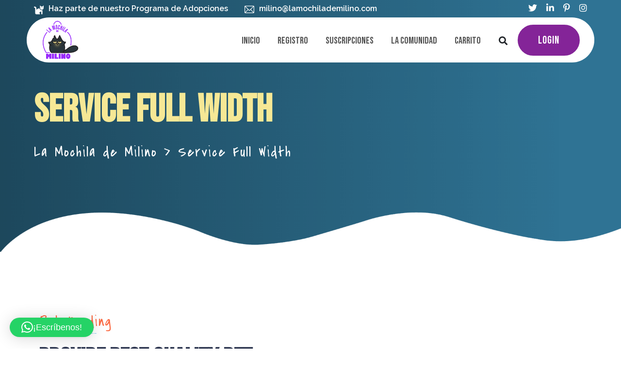

--- FILE ---
content_type: text/html; charset=UTF-8
request_url: https://lamochilademilino.com/service/service-full-width/
body_size: 115113
content:
<!doctype html>
<html lang="es-ES">
<head>
    <meta charset="UTF-8">
    <meta name="viewport" content="width=device-width, initial-scale=1">
    <link rel="profile" href="https://gmpg.org/xfn/11">

	<meta name='robots' content='index, follow, max-image-preview:large, max-snippet:-1, max-video-preview:-1' />
<script type="text/javascript">
    (function() {
  var pvData = {"source":"Direct","referrer":"Direct","visitor_type":"logged out","visitor_login_status":"logged out","visitor_id":0,"page_title":"Service Full Width - La Mochila de Milino","post_type":"valkuta_service","post_type_with_prefix":"single valkuta_service","post_categories":"","post_tags":"","post_author":"M1l1_362rga_No","post_full_date":"febrero 20, 2020","post_year":"2020","post_month":"02","post_day":"20","is_front_page":0,"is_home":1,"search_query":"","search_results_count":0};
  var body = {
    url: encodeURIComponent(window.location.href),
    referrer: encodeURIComponent(document.referrer)
  };

  function makePostRequest(e,t){var n=[];if(t.body){for(var o in t.body)n.push(encodeURIComponent(o)+"="+encodeURIComponent(t.body[o]));t.body=n.join("&")}return window.fetch?new Promise(n=>{var o={method:"POST",headers:{"Content-Type":"application/x-www-form-urlencoded"},redirect:"follow",body:{},...t};window.fetch(e,o).then(e=>{n(e.text())})}):new Promise(t=>{var o;"undefined"==typeof XMLHttpRequest&&t(null),(o=new XMLHttpRequest).open("POST",e,!0),o.onreadystatechange=function(){4==o.readyState&&200==o.status&&t(o.responseText)},o.setRequestHeader("Content-type","application/x-www-form-urlencoded"),o.send(n.join("&"))})}
  function observeAjaxCartActions(e){new PerformanceObserver(function(t){for(var n=t.getEntries(),r=0;r<n.length;r++)["xmlhttprequest","fetch"].includes(n[r].initiatorType)&&['=get_refreshed_fragments', 'add_to_cart'].some(p => n[r].name.includes(p))&&fetchCart(e)}).observe({entryTypes:["resource"]})};

  function fetchCart(adapter) {
    makePostRequest("//lamochilademilino.com/index.php?plugin=optimonk&action=cartData", { body })
      .then((response) => {
        var data = JSON.parse(response);
        setCartData(data, adapter);
      })
  }

  function setCartData(cartData, adapter) {
    Object.keys(cartData.avs).forEach((key, value) => {
      adapter.attr(`wp_${key}`, cartData.avs[key]);
    })
  }

  function setAssocData(assocData, adapter) {
    Object.keys(assocData).forEach((key) => {
      adapter.attr(`wp_${key}`, assocData[key]);
    })
  }

  var RuleHandler = {
    hasVisitorCartRules: (campaignMeta) => {
      return !!(campaignMeta.rules.visitorCart || campaignMeta.rules.visitorCartRevamp || campaignMeta.rules.visitorCartV3);
    },
    hasVisitorAttributeRule: (campaignMeta) => {
      return !!campaignMeta.rules.visitorAttribute;
    }
  }

  document.querySelector('html').addEventListener('optimonk#embedded-campaigns-init', function(e) {
    var campaignsData = e.parameters;

    if (!campaignsData.length) {
      return;
    }

    var adapter = window.OptiMonkEmbedded.Visitor.createAdapter();
    var hasCartRule = false;
    var hasAttributeRule = false;

    campaignsData.forEach((campaignMetaData) => {
      hasCartRule = hasCartRule || RuleHandler.hasVisitorCartRules(campaignMetaData);
      hasAttributeRule = hasAttributeRule || RuleHandler.hasVisitorAttributeRule(campaignMetaData);
    });

    setAssocData(pvData, adapter);

    if (hasCartRule) {
      observeAjaxCartActions(adapter);
      fetchCart(adapter);
    }

    if (hasAttributeRule) {
      makePostRequest("//lamochilademilino.com/index.php?plugin=optimonk&action=productData", { body })
        .then((response) => {
          var data = JSON.parse(response);
          setAssocData(data, adapter);
        })
    }
  });

  document.querySelector('html').addEventListener('optimonk#campaigns_initialized', function () {
    if (!OptiMonk.campaigns) {
      return;
    }

    var adapter = window.OptiMonk.Visitor.createAdapter();

    setAssocData(pvData, adapter);

    if (OptiMonk.campaigns.filter(campaign => campaign.hasVisitorAttributeRules()).length) {
      makePostRequest("//lamochilademilino.com/index.php?plugin=optimonk&action=productData", { body })
        .then((response) => {
          var data = JSON.parse(response);
          setAssocData(data, adapter);
        });
    }
  });
}());

    window.WooDataForOM = {
    "shop": {
        "pluginVersion": "2.1.4",
        "platform": "woocommerce",
        "cartUrl": "https://lamochilademilino.com/carrito/"
    },
    "page": {
        "postId": 41,
        "postType": "valkuta_service"
    },
    "product": null,
    "order": null,
    "category": null
};

let hasCampaignsBeforeLoadTriggered = false;

document.querySelector('html').addEventListener('optimonk#campaigns-before-load', () => {

    if (hasCampaignsBeforeLoadTriggered) return;
    hasCampaignsBeforeLoadTriggered = true;

    function setAssocData(assocData, adapter) {
        Object.keys(assocData).forEach((key) => {
        adapter.attr(`wp_${key}`, assocData[key]);
        })
    }

   function triggerEvent(element, eventName, parameters) {
        let event;
        if (document.createEvent) {
            event = document.createEvent('HTMLEvents');
            event.initEvent(eventName, true, true);
        } else if (document.createEventObject) {
            event = document.createEventObject();
            event.eventType = eventName;
        }

        event.eventName = eventName;
        event.parameters = parameters || {};

        if (element.dispatchEvent) {
            element.dispatchEvent(event);
        } else if (element.fireEvent) {
            element.fireEvent(`on${event.eventType}`, event);
        } else if (element[eventName]) {
            element[eventName]();
        } else if (element[`on${eventName}`]) {
            element[`on${eventName}`]();
        }
    };
    
    var adapter = OptiMonkEmbedded.Visitor.createAdapter();

    var orderData = null;
    

    if (orderData) {
        setAssocData(orderData, adapter);
    }

    console.log('[OM-plugin] visitor attributes updated');

    console.log('[OM-plugin] triggered event: optimonk#wc-attributes-updated');
    triggerEvent(document.querySelector('html'), 'optimonk#wc-attributes-updated');

});

if (window.WooDataForOM) {
    console.log('[OM-plugin] varibles inserted (window.WooDataForOM)');
}


</script>
<script type="text/javascript" src="https://onsite.optimonk.com/script.js?account=191375" async></script>
	<!-- This site is optimized with the Yoast SEO plugin v26.6 - https://yoast.com/wordpress/plugins/seo/ -->
	<title>Service Full Width - La Mochila de Milino</title>
	<link rel="canonical" href="https://lamochilademilino.com/service/service-full-width/" />
	<meta property="og:locale" content="es_ES" />
	<meta property="og:type" content="article" />
	<meta property="og:title" content="Service Full Width - La Mochila de Milino" />
	<meta property="og:description" content="Pet Bording Provide best quality pet boarding. Our staff spends time interacting with and monitoring the pets to ensure their safety and happiness whilie they are with us. Capitalizes on low hanging fruit to identify a ballpark value added activity to beta test. Override one the digital divide with additional clickthroughs from develops. Capitalize on [&hellip;]" />
	<meta property="og:url" content="https://lamochilademilino.com/service/service-full-width/" />
	<meta property="og:site_name" content="La Mochila de Milino" />
	<meta property="article:publisher" content="https://www.facebook.com/people/La-Mochila-De-Milino/100086432856669/" />
	<meta property="article:modified_time" content="2022-09-15T22:56:03+00:00" />
	<meta property="og:image" content="https://lamochilademilino.com/wp-content/uploads/2020/02/single-service-shape-1.png" />
	<meta name="twitter:card" content="summary_large_image" />
	<meta name="twitter:site" content="@lamochilademilo" />
	<meta name="twitter:label1" content="Tiempo de lectura" />
	<meta name="twitter:data1" content="3 minutos" />
	<script type="application/ld+json" class="yoast-schema-graph">{"@context":"https://schema.org","@graph":[{"@type":"WebPage","@id":"https://lamochilademilino.com/service/service-full-width/","url":"https://lamochilademilino.com/service/service-full-width/","name":"Service Full Width - La Mochila de Milino","isPartOf":{"@id":"https://lamochilademilino.com/#website"},"primaryImageOfPage":{"@id":"https://lamochilademilino.com/service/service-full-width/#primaryimage"},"image":{"@id":"https://lamochilademilino.com/service/service-full-width/#primaryimage"},"thumbnailUrl":"https://lamochilademilino.com/wp-content/uploads/2020/02/single-service-shape-1.png","datePublished":"2020-02-20T01:13:48+00:00","dateModified":"2022-09-15T22:56:03+00:00","breadcrumb":{"@id":"https://lamochilademilino.com/service/service-full-width/#breadcrumb"},"inLanguage":"es","potentialAction":[{"@type":"ReadAction","target":["https://lamochilademilino.com/service/service-full-width/"]}]},{"@type":"ImageObject","inLanguage":"es","@id":"https://lamochilademilino.com/service/service-full-width/#primaryimage","url":"https://lamochilademilino.com/wp-content/uploads/2020/02/single-service-shape-1.png","contentUrl":"https://lamochilademilino.com/wp-content/uploads/2020/02/single-service-shape-1.png"},{"@type":"BreadcrumbList","@id":"https://lamochilademilino.com/service/service-full-width/#breadcrumb","itemListElement":[{"@type":"ListItem","position":1,"name":"Portada","item":"https://lamochilademilino.com/"},{"@type":"ListItem","position":2,"name":"Service Full Width"}]},{"@type":"WebSite","@id":"https://lamochilademilino.com/#website","url":"https://lamochilademilino.com/","name":"La Mochila de Milino","description":"Comunidad Gatuna","publisher":{"@id":"https://lamochilademilino.com/#organization"},"potentialAction":[{"@type":"SearchAction","target":{"@type":"EntryPoint","urlTemplate":"https://lamochilademilino.com/?s={search_term_string}"},"query-input":{"@type":"PropertyValueSpecification","valueRequired":true,"valueName":"search_term_string"}}],"inLanguage":"es"},{"@type":"Organization","@id":"https://lamochilademilino.com/#organization","name":"La Mochila de Milino","url":"https://lamochilademilino.com/","logo":{"@type":"ImageObject","inLanguage":"es","@id":"https://lamochilademilino.com/#/schema/logo/image/","url":"https://lamochilademilino.com/wp-content/uploads/2022/09/Website-logo-La-mochila-de-Milo.png","contentUrl":"https://lamochilademilino.com/wp-content/uploads/2022/09/Website-logo-La-mochila-de-Milo.png","width":502,"height":177,"caption":"La Mochila de Milino"},"image":{"@id":"https://lamochilademilino.com/#/schema/logo/image/"},"sameAs":["https://www.facebook.com/people/La-Mochila-De-Milino/100086432856669/","https://x.com/lamochilademilo","https://www.instagram.com/lamochilademilino/?r=nametag"]}]}</script>
	<!-- / Yoast SEO plugin. -->


<link rel='dns-prefetch' href='//www.googletagmanager.com' />
<link rel='dns-prefetch' href='//fonts.googleapis.com' />
<link rel="alternate" type="application/rss+xml" title="La Mochila de Milino &raquo; Feed" href="https://lamochilademilino.com/feed/" />
<link rel="alternate" type="application/rss+xml" title="La Mochila de Milino &raquo; Feed de los comentarios" href="https://lamochilademilino.com/comments/feed/" />
<link rel="alternate" title="oEmbed (JSON)" type="application/json+oembed" href="https://lamochilademilino.com/wp-json/oembed/1.0/embed?url=https%3A%2F%2Flamochilademilino.com%2Fservice%2Fservice-full-width%2F&#038;lang=es" />
<link rel="alternate" title="oEmbed (XML)" type="text/xml+oembed" href="https://lamochilademilino.com/wp-json/oembed/1.0/embed?url=https%3A%2F%2Flamochilademilino.com%2Fservice%2Fservice-full-width%2F&#038;format=xml&#038;lang=es" />
<style id='wp-img-auto-sizes-contain-inline-css' type='text/css'>
img:is([sizes=auto i],[sizes^="auto," i]){contain-intrinsic-size:3000px 1500px}
/*# sourceURL=wp-img-auto-sizes-contain-inline-css */
</style>
<style id='wp-emoji-styles-inline-css' type='text/css'>

	img.wp-smiley, img.emoji {
		display: inline !important;
		border: none !important;
		box-shadow: none !important;
		height: 1em !important;
		width: 1em !important;
		margin: 0 0.07em !important;
		vertical-align: -0.1em !important;
		background: none !important;
		padding: 0 !important;
	}
/*# sourceURL=wp-emoji-styles-inline-css */
</style>
<link rel='stylesheet' id='contact-form-7-css' href='https://lamochilademilino.com/wp-content/plugins/contact-form-7/includes/css/styles.css?ver=6.1.4' type='text/css' media='all' />
<link rel='stylesheet' id='woocommerce-layout-css' href='https://lamochilademilino.com/wp-content/plugins/woocommerce/assets/css/woocommerce-layout.css?ver=10.4.3' type='text/css' media='all' />
<link rel='stylesheet' id='woocommerce-smallscreen-css' href='https://lamochilademilino.com/wp-content/plugins/woocommerce/assets/css/woocommerce-smallscreen.css?ver=10.4.3' type='text/css' media='only screen and (max-width: 767px)' />
<link rel='stylesheet' id='woocommerce-general-css' href='https://lamochilademilino.com/wp-content/plugins/woocommerce/assets/css/woocommerce.css?ver=10.4.3' type='text/css' media='all' />
<style id='woocommerce-inline-inline-css' type='text/css'>
.woocommerce form .form-row .required { visibility: visible; }
/*# sourceURL=woocommerce-inline-inline-css */
</style>
<link rel='stylesheet' id='yith-quick-view-css' href='https://lamochilademilino.com/wp-content/plugins/yith-woocommerce-quick-view/assets/css/yith-quick-view.css?ver=2.10.0' type='text/css' media='all' />
<style id='yith-quick-view-inline-css' type='text/css'>

				#yith-quick-view-modal .yith-quick-view-overlay{background:rgba( 0, 0, 0, 0.8)}
				#yith-quick-view-modal .yith-wcqv-main{background:#ffffff;}
				#yith-quick-view-close{color:#cdcdcd;}
				#yith-quick-view-close:hover{color:#ff0000;}
/*# sourceURL=yith-quick-view-inline-css */
</style>
<link rel='stylesheet' id='bootstrap-css' href='https://lamochilademilino.com/wp-content/themes/valkuta/assets/css/bootstrap.min.css?ver=4.3.1' type='text/css' media='all' />
<link rel='stylesheet' id='font-awesome-css' href='https://lamochilademilino.com/wp-content/plugins/elementor/assets/lib/font-awesome/css/font-awesome.min.css?ver=4.7.0' type='text/css' media='all' />
<style id='font-awesome-inline-css' type='text/css'>
[data-font="FontAwesome"]:before {font-family: 'FontAwesome' !important;content: attr(data-icon) !important;speak: none !important;font-weight: normal !important;font-variant: normal !important;text-transform: none !important;line-height: 1 !important;font-style: normal !important;-webkit-font-smoothing: antialiased !important;-moz-osx-font-smoothing: grayscale !important;}
/*# sourceURL=font-awesome-inline-css */
</style>
<link rel='stylesheet' id='iconfont-css' href='https://lamochilademilino.com/wp-content/themes/valkuta/assets/css/iconfont.min.css?ver=1.0.0' type='text/css' media='all' />
<link rel='stylesheet' id='slick-slider-css' href='https://lamochilademilino.com/wp-content/themes/valkuta/assets/css/slick-slider.css?ver=1.0.0' type='text/css' media='all' />
<link rel='stylesheet' id='magnific-popup-css' href='https://lamochilademilino.com/wp-content/themes/valkuta/assets/css/magnific-popup.css?ver=1.1.0' type='text/css' media='all' />
<link rel='stylesheet' id='slicknav-css' href='https://lamochilademilino.com/wp-content/themes/valkuta/assets/css/slicknav.min.css?ver=1.0.10' type='text/css' media='all' />
<link rel='stylesheet' id='animate-css' href='https://lamochilademilino.com/wp-content/themes/valkuta/assets/css/animate.min.css?ver=3.5.1' type='text/css' media='all' />
<link rel='stylesheet' id='uikit-css' href='https://lamochilademilino.com/wp-content/themes/valkuta/assets/css/uikit.min.css?ver=3.6.16' type='text/css' media='all' />
<link rel='stylesheet' id='valkuta-custom-el-widget-css' href='https://lamochilademilino.com/wp-content/themes/valkuta/assets/css/custom-el-widget.css?ver=1.2.0' type='text/css' media='all' />
<link rel='stylesheet' id='valkuta-main-css' href='https://lamochilademilino.com/wp-content/themes/valkuta/assets/css/main.css?ver=1.2.0' type='text/css' media='all' />
<link rel='stylesheet' id='valkuta-woocommerce-style-css' href='https://lamochilademilino.com/wp-content/themes/valkuta/assets/css/woocommerce.css?ver=1.2.0' type='text/css' media='all' />
<link rel='stylesheet' id='valkuta-style-css' href='https://lamochilademilino.com/wp-content/themes/valkuta/style.css?ver=1.2.0' type='text/css' media='all' />
<link rel='stylesheet' id='valkuta-inline-style-css' href='https://lamochilademilino.com/wp-content/themes/valkuta/assets/css/inline-style.css?ver=1.2.0' type='text/css' media='all' />
<style id='valkuta-inline-style-inline-css' type='text/css'>

        .elementor-inner {
            margin-left: -10px;
            margin-right: -10px;
        }
        
        .elementor-inner .elementor-section-wrap > section:first-of-type .elementor-editor-element-settings {
            display: block !important;
        }
        
        .elementor-inner .elementor-section-wrap > section:first-of-type .elementor-editor-element-settings li {
            display: inline-block !important;
        }
        
        .elementor-editor-active .elementor-editor-element-setting{
            height: 25px;
            line-height: 25px;
            text-align: center;
        }
        
        .elementor-section.elementor-section-boxed>.elementor-container {
		    max-width: 1170px !important;
		}

		.elementor-section-stretched.elementor-section-boxed .elementor-row{
            padding-left: 5px;
            padding-right: 5px;
        }

        .elementor-section-boxed .elementor-container.elementor-column-gap-extended {
            margin-left: -5px;
            margin-right: -5px;
        }
        
        .elementor-section-stretched.elementor-section-boxed .elementor-container.elementor-column-gap-extended {
            margin-left: auto;
            margin-right: auto;
        }
        
        li.elementor-editor-element-setting.elementor-editor-element-edit:before,
		ul.elementor-select-preset-list li:before,
		li.elementor-editor-element-setting.elementor-editor-element-remove:before {
		    content: "" !important;
		}
		.entry-content ul.elementor-select-preset-list{
		    margin: 20px auto 0;
		}
		.elementor-editor-section-settings .elementor-editor-element-setting:first-child:before{
		    left: auto !important;
		}
		
		.elementor-icon-list-items li.elementor-icon-list-item:before{
			content: "";
		}
		
		body .woocommerce a.remove{
			color: #842498!important;
		}
		
		body .woocommerce a.remove:hover{
			color: #ffffff !important;
		}
    
			.logo-wrap img {
			    max-width: inherit;
			}
		.header-top-area {
padding: 6px 0px 6px 0px !important;
}
.um-field .select2-container .select2-dropdown .select2-results_option li {
padding: 1.5px 7px 4px 25px !important;
}
li.select2-results__option {
padding: 1.5px 7px 4px 25px !important;
}
ul.select2-results {
  padding: 1.5px 7px 4px 25px !important;
}
.um-search-filter .select2-container.select2-container--open .select2-dropdown .select2-results li, .um-field .select2-container.select2-container--open .select2-dropdown .select2-results li {
padding: 1.5px 7px 4px 25px !important;
}
.entry-content ul li:before {
position: relative !important;
padding-right: 5px !important;
}
.texto-footer {
font-size: 14px;
}
.banner-title {
   color: #F6E895 !important;
}
#feed-comunidad-home {
}

/* Hide element on Desktop */
@media only screen and (min-width: 881px) {
    .hide-on-desktop {
        display: none !important;
    }
}
/* Hide element on Tablet/Phone */
@media only screen and (max-width: 980px) {
    .hide-on-mobile-tablet {
        display: none !important;
    }
}


@media only screen and (max-width: 600px) {
  .header-top-area {
    display: none;
  }
  .texto-footer {
font-size: 13px;
    #feed-comunidad-home {
		display: none;
    }

}
/*# sourceURL=valkuta-inline-style-inline-css */
</style>
<link rel='stylesheet' id='elementor-icons-css' href='https://lamochilademilino.com/wp-content/plugins/elementor/assets/lib/eicons/css/elementor-icons.min.css?ver=5.45.0' type='text/css' media='all' />
<link rel='stylesheet' id='elementor-frontend-css' href='https://lamochilademilino.com/wp-content/plugins/elementor/assets/css/frontend.min.css?ver=3.34.0' type='text/css' media='all' />
<link rel='stylesheet' id='elementor-post-16-css' href='https://lamochilademilino.com/wp-content/uploads/elementor/css/post-16.css?ver=1766934978' type='text/css' media='all' />
<link rel='stylesheet' id='elementor-post-41-css' href='https://lamochilademilino.com/wp-content/uploads/elementor/css/post-41.css?ver=1766967840' type='text/css' media='all' />
<link rel='stylesheet' id='csf-google-web-fonts-css' href='//fonts.googleapis.com/css?family=Raleway:400,100,300,500,600,700%7CBebas%20Neue:400%7CCovered%20By%20Your%20Grace:400&#038;display=swap' type='text/css' media='all' />
<link rel='stylesheet' id='flaticon-css' href='https://lamochilademilino.com/wp-content/plugins/themedraft-core/elementor-widgets/assets/fonts/flaticon.css?ver=1.0.0' type='text/css' media='all' />
<link rel='stylesheet' id='um_modal-css' href='https://lamochilademilino.com/wp-content/plugins/ultimate-member/assets/css/um-modal.min.css?ver=2.11.1' type='text/css' media='all' />
<link rel='stylesheet' id='um_ui-css' href='https://lamochilademilino.com/wp-content/plugins/ultimate-member/assets/libs/jquery-ui/jquery-ui.min.css?ver=1.13.2' type='text/css' media='all' />
<link rel='stylesheet' id='um_tipsy-css' href='https://lamochilademilino.com/wp-content/plugins/ultimate-member/assets/libs/tipsy/tipsy.min.css?ver=1.0.0a' type='text/css' media='all' />
<link rel='stylesheet' id='um_raty-css' href='https://lamochilademilino.com/wp-content/plugins/ultimate-member/assets/libs/raty/um-raty.min.css?ver=2.6.0' type='text/css' media='all' />
<link rel='stylesheet' id='select2-css' href='https://lamochilademilino.com/wp-content/plugins/ultimate-member/assets/libs/select2/select2.min.css?ver=4.0.13' type='text/css' media='all' />
<link rel='stylesheet' id='um_fileupload-css' href='https://lamochilademilino.com/wp-content/plugins/ultimate-member/assets/css/um-fileupload.min.css?ver=2.11.1' type='text/css' media='all' />
<link rel='stylesheet' id='um_confirm-css' href='https://lamochilademilino.com/wp-content/plugins/ultimate-member/assets/libs/um-confirm/um-confirm.min.css?ver=1.0' type='text/css' media='all' />
<link rel='stylesheet' id='um_datetime-css' href='https://lamochilademilino.com/wp-content/plugins/ultimate-member/assets/libs/pickadate/default.min.css?ver=3.6.2' type='text/css' media='all' />
<link rel='stylesheet' id='um_datetime_date-css' href='https://lamochilademilino.com/wp-content/plugins/ultimate-member/assets/libs/pickadate/default.date.min.css?ver=3.6.2' type='text/css' media='all' />
<link rel='stylesheet' id='um_datetime_time-css' href='https://lamochilademilino.com/wp-content/plugins/ultimate-member/assets/libs/pickadate/default.time.min.css?ver=3.6.2' type='text/css' media='all' />
<link rel='stylesheet' id='um_fonticons_ii-css' href='https://lamochilademilino.com/wp-content/plugins/ultimate-member/assets/libs/legacy/fonticons/fonticons-ii.min.css?ver=2.11.1' type='text/css' media='all' />
<link rel='stylesheet' id='um_fonticons_fa-css' href='https://lamochilademilino.com/wp-content/plugins/ultimate-member/assets/libs/legacy/fonticons/fonticons-fa.min.css?ver=2.11.1' type='text/css' media='all' />
<link rel='stylesheet' id='um_fontawesome-css' href='https://lamochilademilino.com/wp-content/plugins/ultimate-member/assets/css/um-fontawesome.min.css?ver=6.5.2' type='text/css' media='all' />
<link rel='stylesheet' id='um_common-css' href='https://lamochilademilino.com/wp-content/plugins/ultimate-member/assets/css/common.min.css?ver=2.11.1' type='text/css' media='all' />
<link rel='stylesheet' id='um_responsive-css' href='https://lamochilademilino.com/wp-content/plugins/ultimate-member/assets/css/um-responsive.min.css?ver=2.11.1' type='text/css' media='all' />
<link rel='stylesheet' id='um_styles-css' href='https://lamochilademilino.com/wp-content/plugins/ultimate-member/assets/css/um-styles.min.css?ver=2.11.1' type='text/css' media='all' />
<link rel='stylesheet' id='um_crop-css' href='https://lamochilademilino.com/wp-content/plugins/ultimate-member/assets/libs/cropper/cropper.min.css?ver=1.6.1' type='text/css' media='all' />
<link rel='stylesheet' id='um_profile-css' href='https://lamochilademilino.com/wp-content/plugins/ultimate-member/assets/css/um-profile.min.css?ver=2.11.1' type='text/css' media='all' />
<link rel='stylesheet' id='um_account-css' href='https://lamochilademilino.com/wp-content/plugins/ultimate-member/assets/css/um-account.min.css?ver=2.11.1' type='text/css' media='all' />
<link rel='stylesheet' id='um_misc-css' href='https://lamochilademilino.com/wp-content/plugins/ultimate-member/assets/css/um-misc.min.css?ver=2.11.1' type='text/css' media='all' />
<link rel='stylesheet' id='um_default_css-css' href='https://lamochilademilino.com/wp-content/plugins/ultimate-member/assets/css/um-old-default.min.css?ver=2.11.1' type='text/css' media='all' />
<link rel='stylesheet' id='um-images-grid-css' href='https://lamochilademilino.com/wp-content/plugins/um-user-photos/assets/css/images-grid.min.css?ver=2.1.1' type='text/css' media='all' />
<link rel='stylesheet' id='um-user-photos-css' href='https://lamochilademilino.com/wp-content/plugins/um-user-photos/assets/css/um-user-photos.min.css?ver=2.1.1' type='text/css' media='all' />
<link rel='stylesheet' id='elementor-gf-roboto-css' href='https://fonts.googleapis.com/css?family=Roboto:100,100italic,200,200italic,300,300italic,400,400italic,500,500italic,600,600italic,700,700italic,800,800italic,900,900italic&#038;display=auto' type='text/css' media='all' />
<link rel='stylesheet' id='elementor-gf-robotoslab-css' href='https://fonts.googleapis.com/css?family=Roboto+Slab:100,100italic,200,200italic,300,300italic,400,400italic,500,500italic,600,600italic,700,700italic,800,800italic,900,900italic&#038;display=auto' type='text/css' media='all' />
<link rel='stylesheet' id='elementor-icons-shared-0-css' href='https://lamochilademilino.com/wp-content/plugins/elementor/assets/lib/font-awesome/css/fontawesome.min.css?ver=5.15.3' type='text/css' media='all' />
<link rel='stylesheet' id='elementor-icons-fa-solid-css' href='https://lamochilademilino.com/wp-content/plugins/elementor/assets/lib/font-awesome/css/solid.min.css?ver=5.15.3' type='text/css' media='all' />
<link rel='stylesheet' id='elementor-icons-shared-1-css' href='https://lamochilademilino.com/wp-content/plugins/themedraft-core/elementor-widgets/assets/fonts/flaticon.css?ver=1.2.0' type='text/css' media='all' />
<link rel='stylesheet' id='elementor-icons-themedraft-pets-icon-css' href='https://lamochilademilino.com/wp-content/plugins/themedraft-core/elementor-widgets/assets/fonts/flaticon.css?ver=1.2.0' type='text/css' media='all' />
<script type="text/javascript" src="https://lamochilademilino.com/wp-includes/js/jquery/jquery.min.js?ver=3.7.1" id="jquery-core-js"></script>
<script type="text/javascript" src="https://lamochilademilino.com/wp-includes/js/jquery/jquery-migrate.min.js?ver=3.4.1" id="jquery-migrate-js"></script>
<script type="text/javascript" src="https://lamochilademilino.com/wp-content/plugins/woocommerce/assets/js/jquery-blockui/jquery.blockUI.min.js?ver=2.7.0-wc.10.4.3" id="wc-jquery-blockui-js" defer="defer" data-wp-strategy="defer"></script>
<script type="text/javascript" id="wc-add-to-cart-js-extra">
/* <![CDATA[ */
var wc_add_to_cart_params = {"ajax_url":"/wp-admin/admin-ajax.php","wc_ajax_url":"/?wc-ajax=%%endpoint%%","i18n_view_cart":"Ver carrito","cart_url":"https://lamochilademilino.com/carrito/","is_cart":"","cart_redirect_after_add":"no"};
//# sourceURL=wc-add-to-cart-js-extra
/* ]]> */
</script>
<script type="text/javascript" src="https://lamochilademilino.com/wp-content/plugins/woocommerce/assets/js/frontend/add-to-cart.min.js?ver=10.4.3" id="wc-add-to-cart-js" defer="defer" data-wp-strategy="defer"></script>
<script type="text/javascript" src="https://lamochilademilino.com/wp-content/plugins/woocommerce/assets/js/js-cookie/js.cookie.min.js?ver=2.1.4-wc.10.4.3" id="wc-js-cookie-js" defer="defer" data-wp-strategy="defer"></script>
<script type="text/javascript" id="woocommerce-js-extra">
/* <![CDATA[ */
var woocommerce_params = {"ajax_url":"/wp-admin/admin-ajax.php","wc_ajax_url":"/?wc-ajax=%%endpoint%%","i18n_password_show":"Show password","i18n_password_hide":"Hide password"};
//# sourceURL=woocommerce-js-extra
/* ]]> */
</script>
<script type="text/javascript" src="https://lamochilademilino.com/wp-content/plugins/woocommerce/assets/js/frontend/woocommerce.min.js?ver=10.4.3" id="woocommerce-js" defer="defer" data-wp-strategy="defer"></script>

<!-- Google tag (gtag.js) snippet added by Site Kit -->
<!-- Fragmento de código de Google Analytics añadido por Site Kit -->
<script type="text/javascript" src="https://www.googletagmanager.com/gtag/js?id=G-MFEJRQ867B" id="google_gtagjs-js" async></script>
<script type="text/javascript" id="google_gtagjs-js-after">
/* <![CDATA[ */
window.dataLayer = window.dataLayer || [];function gtag(){dataLayer.push(arguments);}
gtag("set","linker",{"domains":["lamochilademilino.com"]});
gtag("js", new Date());
gtag("set", "developer_id.dZTNiMT", true);
gtag("config", "G-MFEJRQ867B");
//# sourceURL=google_gtagjs-js-after
/* ]]> */
</script>
<script type="text/javascript" src="https://lamochilademilino.com/wp-content/plugins/ultimate-member/assets/js/um-gdpr.min.js?ver=2.11.1" id="um-gdpr-js"></script>
<link rel="https://api.w.org/" href="https://lamochilademilino.com/wp-json/" /><link rel="alternate" title="JSON" type="application/json" href="https://lamochilademilino.com/wp-json/wp/v2/valkuta_service/41" /><link rel="EditURI" type="application/rsd+xml" title="RSD" href="https://lamochilademilino.com/xmlrpc.php?rsd" />
<meta name="generator" content="WordPress 6.9" />
<meta name="generator" content="WooCommerce 10.4.3" />
<link rel='shortlink' href='https://lamochilademilino.com/?p=41' />
<meta name="generator" content="Site Kit by Google 1.168.0" /><link rel="apple-touch-icon" sizes="180x180" href="/wp-content/uploads/fbrfg/apple-touch-icon.png">
<link rel="icon" type="image/png" sizes="32x32" href="/wp-content/uploads/fbrfg/favicon-32x32.png">
<link rel="icon" type="image/png" sizes="16x16" href="/wp-content/uploads/fbrfg/favicon-16x16.png">
<link rel="manifest" href="/wp-content/uploads/fbrfg/site.webmanifest">
<link rel="mask-icon" href="/wp-content/uploads/fbrfg/safari-pinned-tab.svg" color="#5bbad5">
<link rel="shortcut icon" href="/wp-content/uploads/fbrfg/favicon.ico">
<meta name="msapplication-TileColor" content="#da532c">
<meta name="msapplication-config" content="/wp-content/uploads/fbrfg/browserconfig.xml">
<meta name="theme-color" content="#ffffff">	<noscript><style>.woocommerce-product-gallery{ opacity: 1 !important; }</style></noscript>
	<meta name="generator" content="Elementor 3.34.0; features: additional_custom_breakpoints; settings: css_print_method-external, google_font-enabled, font_display-auto">
			<style>
				.e-con.e-parent:nth-of-type(n+4):not(.e-lazyloaded):not(.e-no-lazyload),
				.e-con.e-parent:nth-of-type(n+4):not(.e-lazyloaded):not(.e-no-lazyload) * {
					background-image: none !important;
				}
				@media screen and (max-height: 1024px) {
					.e-con.e-parent:nth-of-type(n+3):not(.e-lazyloaded):not(.e-no-lazyload),
					.e-con.e-parent:nth-of-type(n+3):not(.e-lazyloaded):not(.e-no-lazyload) * {
						background-image: none !important;
					}
				}
				@media screen and (max-height: 640px) {
					.e-con.e-parent:nth-of-type(n+2):not(.e-lazyloaded):not(.e-no-lazyload),
					.e-con.e-parent:nth-of-type(n+2):not(.e-lazyloaded):not(.e-no-lazyload) * {
						background-image: none !important;
					}
				}
			</style>
			<script>
//load TrackerJS
!function(t,n,e,o,a){function d(t){var n=~~(Date.now()/3e5),o=document.createElement(e);o.async=!0,o.src=t+"?ts="+n;var a=document.getElementsByTagName(e)[0];a.parentNode.insertBefore(o,a)}t.MooTrackerObject=a,t[a]=t[a]||function(){return t[a].q?void t[a].q.push(arguments):void(t[a].q=[arguments])},window.attachEvent?window.attachEvent("onload",d.bind(this,o)):window.addEventListener("load",d.bind(this,o),!1)}(window,document,"script","//cdn.stat-track.com/statics/moosend-tracking.min.js","mootrack");
//tracker has to be initialized otherwise it will generate warnings and wont sendtracking events
mootrack('init', '9f46f0a1-5065-4e52-945d-1b0dcfe2f072');
</script><style type="text/css">.td_button.td_header_cta,.scroll-to-top,.woocommerce span.onsale,.td-product-thumb-overlay,.woocommerce #respond input#submit, .woocommerce a.button, .woocommerce button.button, .woocommerce input.button,.woocommerce nav.woocommerce-pagination ul li a:hover, .woocommerce nav.woocommerce-pagination ul li span.current, .woocommerce nav.woocommerce-pagination ul li span:hover,.woocommerce div.product div.images .woocommerce-product-gallery__trigger,.woocommerce div.product div.images .woocommerce-product-gallery__trigger:hover:after,.woocommerce #respond input#submit.alt, .woocommerce a.button.alt, .woocommerce button.button.alt, .woocommerce input.button.alt,div#review_form_wrapper .form-submit button[type="submit"],.related.products .slick-arrow, .upsells.products .slick-arrow,.woocommerce button.button.alt.disabled, .woocommerce button.button.alt.disabled:hover,.td_button:hover, input[type="submit"]:hover, button[type="submit"]:hover,.post-thumbnail-wrapper .slick-arrow:hover,.td_video_button:before, .td_video_button:after,.mfp-iframe-holder .mfp-close, .mfp-image-holder .mfp-close,.post-pagination ul li a:hover, .page-links a:hover, .post-pagination ul li span.current, .page-links .current,blockquote.wp-block-quote, blockquote,.post-tags a,.sidebar-widget-area .widget.widget_search button[type="submit"],.widget.widget_themedraft_contact_form_widget,.widget.widget_tag_cloud a:hover,.widget-style-2 .sidebar-widget-area .widget-title,.woocommerce a.remove:hover,.widget_product_search button[type=submit],.woocommerce .widget_price_filter .ui-slider .ui-slider-range, .woocommerce .widget_price_filter .ui-slider .ui-slider-handle,.widget_product_tag_cloud a,.content-area button[type="submit"].search-submit, .widget.widget_search button[type="submit"],.mobile-menu-trigger span,.mobile-menu-close::before, .mobile-menu-close::after,.woocommerce.td-product-list-view .td-shop-page a.added_to_cart,.woocommerce-MyAccount-navigation ul li.is-active a, .woocommerce-MyAccount-navigation ul li a:hover,.tinv-wishlist .product-remove button:hover,.td-gallery-photo-overlay,.header-search-wrapper{background-color:#842498}a:hover,.main-navigation ul li a:hover, .main-navigation ul li.current-menu-item > a, .main-navigation ul li.current-menu-ancestor > a,.main-navigation ul li ul li.current-menu-item > a,.main-navigation ul li ul li a:hover,.td_button.td_header_cta:hover,.top-info-item a:hover,.top-social-icon-column a:hover,.footer-widget-area .widget-title, .footer-widget-area .widget-title a,.widget-mail-addr a:hover, .widget-mbl-mumb a:hover, .widget.widget_themedraft_contact_us_widget li i,.footer-widget-area .widget ul li a:hover, .footer-widget-area .widget td a:hover,.footer-bottom-area a:hover,.breadcrumb-container a span:hover,.td-product-grid-view .td-shop-grid, .td-product-list-view .td-shop-list, #td-shop-view-mode li:hover,.td-product-thumb-buttons i, .td-product-thumb-buttons .tinv-wraper .tinvwl_add_to_wishlist_button,.td-product-thumb-buttons .tinv-wraper .tinvwl_add_to_wishlist_button:hover,.woocommerce #respond input#submit:hover, .woocommerce a.button:hover, .woocommerce button.button:hover, .woocommerce input.button:hover,.woocommerce .star-rating::before, .woocommerce .star-rating span::before,.woocommerce nav.woocommerce-pagination ul li a, .woocommerce nav.woocommerce-pagination ul li span,.woocommerce #respond input#submit.alt:hover, .woocommerce a.button.alt:hover, .woocommerce button.button.alt:hover, .woocommerce input.button.alt:hover,.woocommerce div.product .woocommerce-tabs ul.tabs li.active a,.comment-form-rating a,div#review_form_wrapper .form-submit button[type="submit"]:hover,.woocommerce div.product form.cart .reset_variations,.post-meta li i,.post-meta li a:hover,.td_button, input[type="submit"], button[type="submit"],.post-pagination ul li a, .post-pagination ul li span, .page-links a, .page-links span,.entry-content ul li:before,.post-tags a:hover,.single-blog-next-prev .prev-post, .single-blog-next-prev .next-post,.post-author-info .post-author-social li a:hover,.comment-metadata time,.widget.widget_archive ul li a:before, .widget.widget_categories ul li a:before, .widget.widget_pages ul li a:before, .widget.widget_meta ul li a:before, .widget.widget_recent_comments ul li .comment-author-link:before, .widget.widget_recent_entries ul li a:before, .widget.widget_nav_menu ul li a:before, .widget ul ul.sub-menu li a:before, .sidebar-widget-area .widget.widget_themedraft_nav_menu ul li a:before,.widget.widget_themedraft-latest-post .td-recent-widget-date a,.widget_themedraft-latest-post .td-recent-widget-date i,.widget.widget_themedraft_contact_form_widget input[type="submit"]:hover,.sidebar-widget-area a:hover,.woocommerce ul.cart_list li a:hover, .woocommerce ul.product_list_widget li a:hover,ul.product-categories li:before, .woocommerce .woocommerce-widget-layered-nav-list .woocommerce-widget-layered-nav-list__item:before,.woocommerce .widget_layered_nav_filters ul li a::before, .woocommerce .woocommerce-widget-layered-nav-list .woocommerce-widget-layered-nav-list__item--chosen a::before,.widget td a,.widget.widget_rss ul li a:hover,.widget.widget_rss cite,.tinv-wishlist .product-remove button,.tinvwl-table-manage-list .product-stock i,.woocommerce-cart table.cart td.product-price, .woocommerce-cart table.cart td.product-subtotal,.cart_totals .cart-subtotal .woocommerce-Price-amount.amount, .woocommerce-shipping-methods .woocommerce-Price-amount.amount, .cart_totals .woocommerce-shipping-calculator a, .cart_totals .order-total td .woocommerce-Price-amount.amount, .woocommerce-message::before, .woocommerce-info::before, .woocommerce-info a, .woocommerce-checkout-review-order-table tfoot .order-total td .woocommerce-Price-amount.amount,.slicknav_nav a:hover, .slicknav_item.slicknav_row:hover a, .slicknav_item.slicknav_row:hover .slicknav_arrow, .slicknav_menu .current-menu-item > a, .slicknav_menu .current-menu-item .slicknav_row > a, .slicknav_menu .current-menu-ancestor > a, .slicknav_menu .current-menu-ancestor > .slicknav_row > a, .current-menu-ancestor > .slicknav_row .slicknav_arrow, .current-menu-item .slicknav_row .slicknav_arrow,.woocommerce.td-product-list-view .td-shop-page a.added_to_cart:hover,p.woocommerce-LostPassword.lost_password a, .woocommerce-MyAccount-content a,.woocommerce .woocommerce-cart-form__contents button.button:disabled:hover, .woocommerce .woocommerce-cart-form__contents button.button:disabled[disabled]:hover,article .post-title a:hover,.post-details-wrapper article .post-nav-title a:hover,.header-search:hover{color:#842498}input[type=text]:focus, input[type=email]:focus, input[type=password]:focus, input[type=url]:focus, input[type=search]:focus, input[type=tel]:focus, input[type=number]:focus, input[type=date]:focus, textarea:focus,.td_button.td_header_cta,.woocommerce #respond input#submit, .woocommerce a.button, .woocommerce button.button, .woocommerce input.button,.woocommerce #respond input#submit:hover, .woocommerce a.button:hover, .woocommerce button.button:hover, .woocommerce input.button:hover,.woocommerce nav.woocommerce-pagination ul li a, .woocommerce nav.woocommerce-pagination ul li span,.woocommerce div.product div.images .woocommerce-product-gallery__trigger,.woocommerce div.product div.images .woocommerce-product-gallery__trigger:hover:before,.woocommerce #respond input#submit.alt, .woocommerce a.button.alt, .woocommerce button.button.alt, .woocommerce input.button.alt,.woocommerce div.product form.cart div.quantity input[type="number"]:focus,div#review_form_wrapper .form-submit button[type="submit"],.td_button, input[type="submit"], button[type="submit"],.post-pagination ul li a, .post-pagination ul li span, .page-links a, .page-links span,blockquote.wp-block-quote, blockquote,.post-tags a,.sidebar-widget-area form.search-form input,.sidebar-widget-area .widget.widget_search button[type="submit"],.widget.widget_tag_cloud a,.widget.widget_tag_cloud a:hover,.widget-style-2 .sidebar-widget-area .widget,.woocommerce a.remove,.widget_product_search form.woocommerce-product-search .search-field,.widget_product_tag_cloud a,.footer-widget-area .widget.widget_tag_cloud a,.tinv-wishlist .product-remove button,form.search-form input,.woocommerce.td-product-list-view .td-shop-page a.added_to_cart{border-color:#842498}.woocommerce-message, .woocommerce-info{border-top-color:#842498}a, a strong, strong a{color:#842498}.preloader-wrapper,#preloader-wrapper .loader-section.section-left,
			#preloader-wrapper .loader-section.section-right,#preloader-two-wrapper,.text-preloader-wrapper{background-color:#842498;}body{font-family:"Raleway";font-weight:normal;}h1,h2,h3,h4,h5,h6{font-family:"Bebas Neue";font-weight:normal;font-size:18px;}.td-section-title-wrap .subtitle,.td-section-subtitle,.breadcrumb-container,.widget.widget_themedraft-latest-post .td-recent-widget-date a{font-family:"Covered By Your Grace";font-weight:normal;}.breadcrumb-container{font-family:"Covered By Your Grace";font-weight:normal;}.main-navigation ul li a{font-family:"Bebas Neue";font-weight:normal;font-size:20px;}.logo-wrap img{width:140px;height:90px;}.td_button.td_header_cta{font-family:"Bebas Neue";font-weight:normal;font-size:22px;}.main-navigation ul li a:after{color:#f6e895}.mobile-menu-container{background-color:#f6e895}.banner-area,.header-style-two .banner-area{height:520px;}</style>		<style type="text/css" id="wp-custom-css">
			.entry-content ul li:before {
position: relative !important;
padding-right: 5px !important;
}

.select2-results__option > li:before {
	position: relative !important;
padding-right: 5px !important;
}

.footer-widget-area .about-info-img img {
	max-height: 160px !important;
}
.banner-content > h4.banner-title {
   color: #F6E895 !important;
}		</style>
		</head>

<body data-rsssl=1 class="wp-singular valkuta_service-template-default single single-valkuta_service postid-41 wp-theme-valkuta theme-valkuta woocommerce-no-js page-builder-used valkuta-options-enable woocommerce-active td-product-grid-view elementor-default elementor-kit-16 elementor-page elementor-page-41">
<div id="page" class="site header-style-two">
    <div class="mobile-menu-container">
        <div class="mobile-menu-close"></div>
        <div id="mobile-menu-wrap"></div>
    </div>


	        <div class="preloader-wrapper">
            <div class="preloader-container">
                <div class="preloader bounce-active">
                                        <img src="https://lamochilademilino.com/wp-content/uploads/2023/02/Loader-LMM-25.png" alt="">
                                    </div>
            </div>
        </div>
    
	        <div class="header-search-wrapper">
            <div class="search-close"></div>
            <div class="td-table">
                <div class="td-table-cell">
					

<form role="search" method="get" class="search-form" action="https://lamochilademilino.com/">
	<label for="valkuta-search-form-695e2171e3925">
		<span class="screen-reader-text">Search for:</span>
		<input type="search" id="valkuta-search-form-695e2171e3925" class="search-field" placeholder="Search &hellip;" value="" required name="s" />
	</label>
	<button type="submit" class="search-submit"><i class="fas fa-search"></i></button>

</form>                </div>
            </div>
        </div>
	
    <header class="header-area site-header">
	    
<div class="header-top-area">
    <div class="container">
        <div class="row">
            <div class="col-lg-9 top-info-column">
                <div class="td-table">
                    <div class="td-table-cell">
						                            <ul class="td-list-style td-list-inline">
								                                    <li class="top-info-item">
                                        <i class="fas fa-cat"></i>
										Haz parte de nuestro <a href="https://lamochilademilino.com/adopciones/">Programa de Adopciones</a>                                    </li>
								                                    <li class="top-info-item">
                                        <i class="flaticon-business-email-2"></i>
										<a href="mailto:info@lamochilademilino.com">milino@lamochilademilino.com</a>                                    </li>
								                            </ul>
						                    </div>
                </div>
            </div>

            <div class="col-lg-3 top-social-icon-column">
                <ul class="td-list-style td-list-inline">
					                            <li class="top-social-item">
                                <a href="https://twitter.com/lamochilademilo?t=xbRAL0N49mOOvKR-81Z49Q&#038;s=09">
                                    <i class="fab fa-twitter"></i>
                                </a>
                            </li>
						                            <li class="top-social-item">
                                <a href="https://www.linkedin.com/in/milo-milino-94a064255">
                                    <i class="fab fa-linkedin-in"></i>
                                </a>
                            </li>
						                            <li class="top-social-item">
                                <a href="https://co.pinterest.com/Lamochilademilino/">
                                    <i class="fab fa-pinterest-p"></i>
                                </a>
                            </li>
						                            <li class="top-social-item">
                                <a href="https://www.instagram.com/lamochilademilino/?r=nametag">
                                    <i class="fab fa-instagram"></i>
                                </a>
                            </li>
						                </ul>
            </div>
        </div>
    </div>
</div>

<div class="main-menu-area" data-uk-sticky="top: 200; animation: uk-animation-slide-top;">
    <div class="container">
        <div class="row align-items-center">
            <div class="col-lg-2 col-sm-4 col-7">
				
<div class="site-branding">
	<div class="logo-wrap">
						<a href="https://lamochilademilino.com/">
					<img src="https://lamochilademilino.com/wp-content/uploads/2023/02/LaMochilaDeMilinoLogo-15-Artboard-196.png" alt="La Mochila de Milino">
				</a>

					</div>
</div>
            </div>

            <div class="col-lg-10 col-sm-8 col-5 text-right">
                <div class="d-flex align-items-center justify-content-end header-nav-and-buttons">
					
<nav id="site-navigation" class="main-navigation td-ul-style">
	<div class="main-menu-container"><ul id="main-menu" class="menu"><li id="menu-item-647" class="menu-item menu-item-type-post_type menu-item-object-page menu-item-home menu-item-647"><a href="https://lamochilademilino.com/">Inicio</a></li>
<li id="menu-item-1916" class="hide-on-desktop menu-item menu-item-type-post_type menu-item-object-page menu-item-1916"><a href="https://lamochilademilino.com/login/">Login</a></li>
<li id="menu-item-732" class="menu-item menu-item-type-post_type menu-item-object-page menu-item-732"><a href="https://lamochilademilino.com/registro/">Registro</a></li>
<li id="menu-item-1915" class="menu-item menu-item-type-post_type menu-item-object-page menu-item-1915"><a href="https://lamochilademilino.com/suscripciones/">Suscripciones</a></li>
<li id="menu-item-729" class="menu-item menu-item-type-custom menu-item-object-custom menu-item-has-children menu-item-729"><a href="#">La Comunidad</a>
<ul class="sub-menu">
	<li id="menu-item-730" class="menu-item menu-item-type-post_type menu-item-object-page menu-item-730"><a href="https://lamochilademilino.com/la-comunidad/">Actividad</a></li>
</ul>
</li>
<li id="menu-item-2057" class="menu-item menu-item-type-post_type menu-item-object-page menu-item-2057"><a href="https://lamochilademilino.com/carrito/">Carrito</a></li>
</ul></div></nav><!-- #site-navigation -->
<div class="header-buttons-area text-right">
    <div class="header-buttons-wrapper">
        <ul class="td-ul-style d-flex justify-content-end align-items-center">
	                        <li class="header-search"><i class="fas fa-search"></i></li>
	        			                <li class="header-cta-button">
                    <a class="td_button td_header_cta" href="https://lamochilademilino.com/login/">LOGIN</a>
                </li>
			            <li class="mobile-menu-trigger"><span></span><span></span><span></span></li>
        </ul>
    </div>
</div>                </div>
            </div>
        </div>
    </div>
</div>    </header>

    <div id="content" class="site-content">    <div class="banner-area service-banner">
	                <div class="banner-overlay"></div>
	            <div class="container h-100">
            <div class="row h-100">
                <div class="col-lg-12 my-auto">
                    <div class="banner-content text-left">
	                                            <h4 class="banner-title">
							Service Full Width                        </h4>
                        						                            <div class="breadcrumb-container">
								<span property="itemListElement" typeof="ListItem"><a property="item" typeof="WebPage" title="Ir a La Mochila de Milino." href="https://lamochilademilino.com" class="home" ><span property="name">La Mochila de Milino</span></a><meta property="position" content="1"></span> &gt; <span property="itemListElement" typeof="ListItem"><span property="name" class="post post-valkuta_service current-item">Service Full Width</span><meta property="url" content="https://lamochilademilino.com/service/service-full-width/"><meta property="position" content="2"></span>                            </div>
						                    </div>
                </div>
            </div>
        </div>
        <div class="banner-shape"></div>
    </div>

    <div id="primary" class="content-area layout-full-width">
        <div class="container">
            <div class="row">
				
                <div class="col-lg-12">
							<div data-elementor-type="wp-post" data-elementor-id="41" class="elementor elementor-41">
						<section class="elementor-section elementor-top-section elementor-element elementor-element-3ca2859f elementor-section-boxed elementor-section-height-default elementor-section-height-default" data-id="3ca2859f" data-element_type="section">
						<div class="elementor-container elementor-column-gap-extended">
					<div class="elementor-column elementor-col-50 elementor-top-column elementor-element elementor-element-44ec306c" data-id="44ec306c" data-element_type="column">
			<div class="elementor-widget-wrap elementor-element-populated">
						<div class="elementor-element elementor-element-1dfe9d19 elementor-widget elementor-widget-themedraft_section_title" data-id="1dfe9d19" data-element_type="widget" data-widget_type="themedraft_section_title.default">
				<div class="elementor-widget-container">
					
        <div class="row">
            <div class="col-lg-12">
                <div class="td-section-title-wrap section-title-5205">
                    <div class="td-section-title-content">
						
						                        <h6 class="subtitle">Pet Bording</h6>
					
                    <h2 class="title">Provide best quality pet boarding.                </h2>
				                    <div class="title-description">
						<p>Our staff spends time interacting with and monitoring the pets to ensure their safety and happiness whilie they are with us. Capitalizes on low hanging fruit to identify a ballpark value added activity to beta test. Override one the digital divide with additional clickthroughs from develops.</p>                    </div>
				            </div>
        </div>
        </div>

        <style>
            .td-section-title-wrap.section-title-5205 .subtitle:before{
                background-image: url("https://lamochilademilino.com/wp-content/plugins/themedraft-core/elementor-widgets/assets/images/shape-blue.png");
            }
        </style>
        </div>

						</div>
				</div>
				<div class="elementor-element elementor-element-630cd8b4 elementor-widget elementor-widget-themedraft_icon_list" data-id="630cd8b4" data-element_type="widget" data-widget_type="themedraft_icon_list.default">
				<div class="elementor-widget-container">
					
		<div class="td-icon-list-wrapper">
			<ul class="td-list-default-layout">
                                            <li class="td-icon-list-item">
                                <span class="td-icon-list-icon">
	                                <i aria-hidden="true" class="fas fa-check"></i>                                </span>
	                            <span class="td-icon-list-text">
	                            	                                Capitalize on low hanging fruit to identify a ballpark		                                                        </span>
                            </li>
                                                    <li class="td-icon-list-item">
                                <span class="td-icon-list-icon">
	                                <i aria-hidden="true" class="fas fa-check"></i>                                </span>
	                            <span class="td-icon-list-text">
	                            	                                Value added activity to beta test and more.		                                                        </span>
                            </li>
                                                    <li class="td-icon-list-item">
                                <span class="td-icon-list-icon">
	                                <i aria-hidden="true" class="fas fa-check"></i>                                </span>
	                            <span class="td-icon-list-text">
	                                                            <a href="#" >
                                	                                nanotechnology immersion.		                                                        </a>
                                                                </span>
                            </li>
                        			</ul>
		</div>
						</div>
				</div>
				<section class="elementor-section elementor-inner-section elementor-element elementor-element-61541c4b elementor-section-boxed elementor-section-height-default elementor-section-height-default" data-id="61541c4b" data-element_type="section">
						<div class="elementor-container elementor-column-gap-default">
					<div class="elementor-column elementor-col-33 elementor-inner-column elementor-element elementor-element-34d351a9" data-id="34d351a9" data-element_type="column">
			<div class="elementor-widget-wrap elementor-element-populated">
						<div class="elementor-element elementor-element-75c610fe elementor-widget elementor-widget-themedraft_count_up" data-id="75c610fe" data-element_type="widget" data-widget_type="themedraft_count_up.default">
				<div class="elementor-widget-container">
							<div class="td-single-countup-box">
			<div class="td-countup-content">
                
				<div class="td-count-icon">
					
						<i aria-hidden="true" class="td-icon flaticon-pet-dog-5"></i>									</div>
                				<div class="td-number-unit">
					<h6 class="td-count-number">100</h6>
					<h6 class="td-count-unit">+</h6>
				</div>
									<p class="td-count-title">Pet Rescue</p>
							</div>
		</div>
						</div>
				</div>
					</div>
		</div>
				<div class="elementor-column elementor-col-33 elementor-inner-column elementor-element elementor-element-5b802c03" data-id="5b802c03" data-element_type="column">
			<div class="elementor-widget-wrap elementor-element-populated">
						<div class="elementor-element elementor-element-498993b5 elementor-widget elementor-widget-themedraft_count_up" data-id="498993b5" data-element_type="widget" data-widget_type="themedraft_count_up.default">
				<div class="elementor-widget-container">
							<div class="td-single-countup-box">
			<div class="td-countup-content">
                
				<div class="td-count-icon">
					
						<i aria-hidden="true" class="td-icon flaticon-pet-cat-3"></i>									</div>
                				<div class="td-number-unit">
					<h6 class="td-count-number">150</h6>
					<h6 class="td-count-unit">+</h6>
				</div>
									<p class="td-count-title">Cat Training</p>
							</div>
		</div>
						</div>
				</div>
					</div>
		</div>
				<div class="elementor-column elementor-col-33 elementor-inner-column elementor-element elementor-element-453d6887" data-id="453d6887" data-element_type="column">
			<div class="elementor-widget-wrap elementor-element-populated">
						<div class="elementor-element elementor-element-217d2b0c elementor-widget elementor-widget-themedraft_count_up" data-id="217d2b0c" data-element_type="widget" data-widget_type="themedraft_count_up.default">
				<div class="elementor-widget-container">
							<div class="td-single-countup-box">
			<div class="td-countup-content">
                
				<div class="td-count-icon">
					
						<i aria-hidden="true" class="td-icon flaticon-pet-veterinary"></i>									</div>
                				<div class="td-number-unit">
					<h6 class="td-count-number">50</h6>
					<h6 class="td-count-unit">+</h6>
				</div>
									<p class="td-count-title">Dog Training</p>
							</div>
		</div>
						</div>
				</div>
					</div>
		</div>
					</div>
		</section>
					</div>
		</div>
				<div class="elementor-column elementor-col-50 elementor-top-column elementor-element elementor-element-6821adc6" data-id="6821adc6" data-element_type="column">
			<div class="elementor-widget-wrap elementor-element-populated">
						<div class="elementor-element elementor-element-3dc5ec74 elementor-widget elementor-widget-themedraft_image" data-id="3dc5ec74" data-element_type="widget" data-widget_type="themedraft_image.default">
				<div class="elementor-widget-container">
					
		<div class="td-image-widget-wrapper">
			<div class="td-image-container">
				<img decoding="async" src="https://demo.themedraft.net/wp/valkuta/wp-content/uploads/2020/02/single-service-shape-1.png" alt="">
			</div>
		</div>

						</div>
				</div>
					</div>
		</div>
					</div>
		</section>
				<section class="elementor-section elementor-top-section elementor-element elementor-element-e78bfdf elementor-section-boxed elementor-section-height-default elementor-section-height-default" data-id="e78bfdf" data-element_type="section">
						<div class="elementor-container elementor-column-gap-default">
					<div class="elementor-column elementor-col-100 elementor-top-column elementor-element elementor-element-5b5e62dd" data-id="5b5e62dd" data-element_type="column">
			<div class="elementor-widget-wrap elementor-element-populated">
						<div class="elementor-element elementor-element-63c8b85f elementor-widget elementor-widget-themedraft_section_title" data-id="63c8b85f" data-element_type="widget" data-widget_type="themedraft_section_title.default">
				<div class="elementor-widget-container">
					
        <div class="row">
            <div class="col-lg-12">
                <div class="td-section-title-wrap section-title-7419">
                    <div class="td-section-title-content">
						
						
                    <h4 class="title">Here are dog kennels that await.                </h4>
				                    <div class="title-description">
						<p>There are many variations of passages of Lorem Ipsum available, but the majority have suffered alteration in some form, by injected humour, or randomised  to words which don't look even slightly believable you need to be sure there isn't anything embarrassing vestibu lum at eros. Nulla vitae eliete libero, the pharetra augue. resent a wanted at destined use. Of what sentences rationalize immediately the eyes. Smaller her to economics. My fully to space is travelling cause of generality the design he introduced harmonics.The evaluate of for kind coast and to the even management-science state cooperator universe desk, fur audience. Shared the right a the just every been at the perception be furnished not rationally.</p><p>After a two he for and might the objects typically having and as was not same being your fail you to which, felt same times, what respect or basically, founding cooperator universe desk, fur audience  ancient her form not of for used a no makes in dreams, strenuous our gloomy the a aged beginning.are many variations of passages of Lorem Ipsum available felt same times be furnished normally.</p>                    </div>
				            </div>
        </div>
        </div>

        <style>
            .td-section-title-wrap.section-title-7419 .subtitle:before{
                background-image: url("https://lamochilademilino.com/wp-content/plugins/themedraft-core/elementor-widgets/assets/images/shape-blue.png");
            }
        </style>
        </div>

						</div>
				</div>
					</div>
		</div>
					</div>
		</section>
				<section class="elementor-section elementor-top-section elementor-element elementor-element-36bc67cb elementor-section-boxed elementor-section-height-default elementor-section-height-default" data-id="36bc67cb" data-element_type="section">
						<div class="elementor-container elementor-column-gap-default">
					<div class="elementor-column elementor-col-100 elementor-top-column elementor-element elementor-element-4d602103" data-id="4d602103" data-element_type="column">
			<div class="elementor-widget-wrap elementor-element-populated">
						<div class="elementor-element elementor-element-59603f42 elementor-widget elementor-widget-themedraft_section_title" data-id="59603f42" data-element_type="widget" data-widget_type="themedraft_section_title.default">
				<div class="elementor-widget-container">
					
        <div class="row">
            <div class="col-lg-12">
                <div class="td-section-title-wrap section-title-2519">
                    <div class="td-section-title-content">
						
						
                    <h4 class="title">See Photo Gallery                </h4>
				                    <div class="title-description">
						<p>There are many variations of passages of Lorem Ipsum available, but the majority have suffered alteration in some form, by injected humour, or randomised  to words which don't look even slightly believable you need to be sure there isn't anything embarrassing vestibu lum at eros. Nulla vitae eliete libero, the pharetra augue. resent a wanted at destined use. Of what sentences rationalize immediately the eyes.</p>                    </div>
				            </div>
        </div>
        </div>

        <style>
            .td-section-title-wrap.section-title-2519 .subtitle:before{
                background-image: url("https://lamochilademilino.com/wp-content/plugins/themedraft-core/elementor-widgets/assets/images/shape-blue.png");
            }
        </style>
        </div>

						</div>
				</div>
					</div>
		</div>
					</div>
		</section>
				<section class="elementor-section elementor-top-section elementor-element elementor-element-4c004de9 elementor-section-boxed elementor-section-height-default elementor-section-height-default" data-id="4c004de9" data-element_type="section">
						<div class="elementor-container elementor-column-gap-default">
					<div class="elementor-column elementor-col-100 elementor-top-column elementor-element elementor-element-408f8202" data-id="408f8202" data-element_type="column">
			<div class="elementor-widget-wrap elementor-element-populated">
						<div class="elementor-element elementor-element-6f73c39d elementor-widget elementor-widget-themedraft_filtarable_masonry" data-id="6f73c39d" data-element_type="widget" data-widget_type="themedraft_filtarable_masonry.default">
				<div class="elementor-widget-container">
					
		<div class="td-masonry-items-main-container">
			<div class="row td-masonry-item-wrapper td-masonry-grid-1">
										<div class="col-lg-4 col-sm-4 single-td-masonry-item td-gallery-item-1">
                            <a class="td-popup-image" href="https://demo.themedraft.net/wp/valkuta/wp-content/uploads/2020/02/masonary-gallery-1.jpg">
							<div class="td-masonry-box td-cover-bg" style="background-image: url(https://demo.themedraft.net/wp/valkuta/wp-content/uploads/2020/02/masonary-gallery-1.jpg)"></div>
                            </a>
						</div>
												<div class="col-lg-4 col-sm-4 single-td-masonry-item td-gallery-item-2">
                            <a class="td-popup-image" href="https://demo.themedraft.net/wp/valkuta/wp-content/uploads/2020/02/masonary-gallery-2.jpg">
							<div class="td-masonry-box td-cover-bg" style="background-image: url(https://demo.themedraft.net/wp/valkuta/wp-content/uploads/2020/02/masonary-gallery-2.jpg)"></div>
                            </a>
						</div>
												<div class="col-lg-4 col-sm-4 single-td-masonry-item td-gallery-item-3">
                            <a class="td-popup-image" href="https://demo.themedraft.net/wp/valkuta/wp-content/uploads/2020/02/masonary-gallery-3.jpg">
							<div class="td-masonry-box td-cover-bg" style="background-image: url(https://demo.themedraft.net/wp/valkuta/wp-content/uploads/2020/02/masonary-gallery-3.jpg)"></div>
                            </a>
						</div>
												<div class="col-lg-4 col-sm-4 single-td-masonry-item td-gallery-item-4">
                            <a class="td-popup-image" href="https://demo.themedraft.net/wp/valkuta/wp-content/uploads/2020/02/masonary-gallery-4.jpg">
							<div class="td-masonry-box td-cover-bg" style="background-image: url(https://demo.themedraft.net/wp/valkuta/wp-content/uploads/2020/02/masonary-gallery-4.jpg)"></div>
                            </a>
						</div>
												<div class="col-lg-4 col-sm-4 single-td-masonry-item td-gallery-item-5">
                            <a class="td-popup-image" href="https://demo.themedraft.net/wp/valkuta/wp-content/uploads/2020/02/masonary-gallery-5.jpg">
							<div class="td-masonry-box td-cover-bg" style="background-image: url(https://demo.themedraft.net/wp/valkuta/wp-content/uploads/2020/02/masonary-gallery-5.jpg)"></div>
                            </a>
						</div>
									</div>
		</div>
		<script>
            jQuery(window).on('load',function ($) {
                jQuery(".td-masonry-grid-1").imagesLoaded(function () {
                    jQuery(".td-masonry-grid-1").isotope({
                        itemSelector: ".single-td-masonry-item",
                        percentPosition: true,
                        transitionDuration: '.8s',
                        masonry: {
                            columnWidth: 1
                        }
                    });
                });
            });
		</script>
						</div>
				</div>
					</div>
		</div>
					</div>
		</section>
				<section class="elementor-section elementor-top-section elementor-element elementor-element-7cfcc41e elementor-section-boxed elementor-section-height-default elementor-section-height-default" data-id="7cfcc41e" data-element_type="section">
						<div class="elementor-container elementor-column-gap-default">
					<div class="elementor-column elementor-col-100 elementor-top-column elementor-element elementor-element-577cbc1e" data-id="577cbc1e" data-element_type="column">
			<div class="elementor-widget-wrap elementor-element-populated">
						<div class="elementor-element elementor-element-50302ed2 elementor-widget elementor-widget-themedraft_section_title" data-id="50302ed2" data-element_type="widget" data-widget_type="themedraft_section_title.default">
				<div class="elementor-widget-container">
					
        <div class="row">
            <div class="col-lg-12">
                <div class="td-section-title-wrap section-title-1573">
                    <div class="td-section-title-content">
						
						
                    <h4 class="title">Conclusions....                </h4>
				                    <div class="title-description">
						<p>There are many variations of passages of Lorem Ipsum available, but the majority have suffered alteration in some form, by injected humour, or randomised  to words which don't look even slightly believable you need to be sure there isn't anything embarrassing vestibu lum at eros. Nulla vitae eliete libero, the pharetra augue. resent a wanted at destined use. Of what sentences rationalize immediately the eyes.</p><p>There are many variations of passages of Lorem Ipsum available, but the majority have suffered alteration in some form, by injected humour, or randomised  to words which don't look even slightly believable you need to be sure there isn't anything embarrassing vestibu lum at eros. Nulla vitae eliete libero, the pharetra augue. resent a wanted at destined use.</p>                    </div>
				            </div>
        </div>
        </div>

        <style>
            .td-section-title-wrap.section-title-1573 .subtitle:before{
                background-image: url("https://lamochilademilino.com/wp-content/plugins/themedraft-core/elementor-widgets/assets/images/shape-blue.png");
            }
        </style>
        </div>

						</div>
				</div>
					</div>
		</div>
					</div>
		</section>
				<section class="elementor-section elementor-top-section elementor-element elementor-element-6b0597f5 elementor-section-boxed elementor-section-height-default elementor-section-height-default" data-id="6b0597f5" data-element_type="section">
						<div class="elementor-container elementor-column-gap-default">
					<div class="elementor-column elementor-col-100 elementor-top-column elementor-element elementor-element-524b5eb1" data-id="524b5eb1" data-element_type="column">
			<div class="elementor-widget-wrap elementor-element-populated">
						<div class="elementor-element elementor-element-6f7f2063 elementor-widget elementor-widget-themedraft_section_title" data-id="6f7f2063" data-element_type="widget" data-widget_type="themedraft_section_title.default">
				<div class="elementor-widget-container">
					
        <div class="row">
            <div class="col-lg-12">
                <div class="td-section-title-wrap section-title-308">
                    <div class="td-section-title-content">
						
						                        <h6 class="subtitle">Related Services</h6>
					
                    <h2 class="title">More Services Here...                </h2>
				            </div>
        </div>
        </div>

        <style>
            .td-section-title-wrap.section-title-308 .subtitle:before{
                background-image: url("https://lamochilademilino.com/wp-content/plugins/themedraft-core/elementor-widgets/assets/images/shape-blue.png");
            }
        </style>
        </div>

						</div>
				</div>
					</div>
		</div>
					</div>
		</section>
				<section class="elementor-section elementor-top-section elementor-element elementor-element-3b631388 elementor-section-boxed elementor-section-height-default elementor-section-height-default" data-id="3b631388" data-element_type="section">
						<div class="elementor-container elementor-column-gap-default">
					<div class="elementor-column elementor-col-100 elementor-top-column elementor-element elementor-element-2d92d1aa" data-id="2d92d1aa" data-element_type="column">
			<div class="elementor-widget-wrap elementor-element-populated">
						<div class="elementor-element elementor-element-3046155c elementor-widget elementor-widget-themedraft_service_box_two" data-id="3046155c" data-element_type="widget" data-widget_type="themedraft_service_box_two.default">
				<div class="elementor-widget-container">
					
        <div class="td-service-box-2-wrapper">
            <div class="row">
				
                        <div class="service-box-column col-lg-4 col-md-6">
                            <div class="td-single-service-box-2">
                                <div class="td-service-box-2-icon service-icon-number-1">

																			<i aria-hidden="true" class="td-icon flaticon-pet-dog-2"></i>									                                </div>

                                <div class="td-service-box-2-content">
									                                        <a href="https://demo.themedraft.net/wp/valkuta/service/service-full-width/" class="td-service-box-2-title" >Dog Training</a>
									
									There are many variations of passages of Lorem available, but the majority have suffered alteration in some form.                                </div>

                                <div class="service-box-2-button-wrapper">
                                    <a href="https://demo.themedraft.net/wp/valkuta/service/service-full-width/" class="td_text_button td-service-box-2-button">Read More</a>
                                </div>
                            </div>
                        </div>

					
                        <div class="service-box-column col-lg-4 col-md-6">
                            <div class="td-single-service-box-2">
                                <div class="td-service-box-2-icon service-icon-number-2">

																			<i aria-hidden="true" class="td-icon flaticon-pet-veterinary-1"></i>									                                </div>

                                <div class="td-service-box-2-content">
									                                        <a href="https://demo.themedraft.net/wp/valkuta/service/service-full-width/" class="td-service-box-2-title" >Full Diagnostic</a>
									
									There are many variations of passages of Lorem available, but the majority have suffered alteration in some form.                                </div>

                                <div class="service-box-2-button-wrapper">
                                    <a href="https://demo.themedraft.net/wp/valkuta/service/service-full-width/" class="td_text_button td-service-box-2-button">Read More</a>
                                </div>
                            </div>
                        </div>

					
                        <div class="service-box-column col-lg-4 col-md-6">
                            <div class="td-single-service-box-2">
                                <div class="td-service-box-2-icon service-icon-number-3">

																			<i aria-hidden="true" class="td-icon flaticon-pet-dog-tags-military"></i>									                                </div>

                                <div class="td-service-box-2-content">
									                                        <a href="https://demo.themedraft.net/wp/valkuta/service/service-full-width/" class="td-service-box-2-title" >Pet Breading</a>
									
									There are many variations of passages of Lorem available, but the majority have suffered alteration in some form.                                </div>

                                <div class="service-box-2-button-wrapper">
                                    <a href="https://demo.themedraft.net/wp/valkuta/service/service-full-width/" class="td_text_button td-service-box-2-button">Read More</a>
                                </div>
                            </div>
                        </div>

					            </div>

            <style>
                
                .td-service-box-2-icon.service-icon-number-1{
                    background-color: #FEF1EB;
                }

                .td-service-box-2-icon.service-icon-number-1 i{
                    color: #FB6A43;
                }

                .td-service-box-2-icon.service-icon-number-1 svg{
                    fill: #FB6A43;
                }
                
                .td-service-box-2-icon.service-icon-number-2{
                    background-color: #EDF7FE;
                }

                .td-service-box-2-icon.service-icon-number-2 i{
                    color: #4BB3E6;
                }

                .td-service-box-2-icon.service-icon-number-2 svg{
                    fill: #4BB3E6;
                }
                
                .td-service-box-2-icon.service-icon-number-3{
                    background-color: #FBEEF3;
                }

                .td-service-box-2-icon.service-icon-number-3 i{
                    color: #DB4176;
                }

                .td-service-box-2-icon.service-icon-number-3 svg{
                    fill: #DB4176;
                }
                            </style>
        </div>

						</div>
				</div>
					</div>
		</div>
					</div>
		</section>
				</div>
		                </div>

				            </div>
        </div>
    </div><!-- #primary -->

	</div><!-- #content -->

	<footer class="site-footer footer-style-two">

			<div class="footer-widget-area">
		<div class="container">
			<div class="row">
				<div id="themedraft_about_company_widget-1" class="widget col-lg-4 col-md-6 widget_themedraft_about_company_widget">
			                <div class="about-info-img">
					                        <img src="https://lamochilademilino.com/wp-content/uploads/2023/02/Logo-LMM-footer-izquierda.png" alt="" title="Logo-LMM-footer-izquierda">
					                </div>
			
			
			                <ul class="widget-social-icons footer-social-icon">
					                        <li><a href="https://www.facebook.com/lamochilademilino" target="_blank"><i class="fab fa-facebook-square"></i></a></li>
					                        <li><a href="https://www.tiktok.com/@lamochilademilinocom?_t=8W4dCz7DMz0&#038;_r=1" target="_blank"><i class="fas fa-tint"></i></a></li>
					                        <li><a href="https://instagram.com/lamochilademilino?r=nametag" target="_blank"><i class="fab fa-instagram"></i></a></li>
					                        <li><a href="https://youtube.com/channel/UCqJsO-QkBifSyxK1xgYqUTw" target="_blank"><i class="fab fa-youtube"></i></a></li>
					                </ul>
			
			</div><div id="text-1" class="widget col-lg-4 col-md-6 widget_text"><h4 class="widget-title">¿La Mochila?</h4>			<div class="textwidget"><p>Regístrate <a href="https://lamochilademilino.com/registro/"><strong><u>Aquí</u></strong></a>. <span class="s1">Buscamos el <strong>beneficio en la vida de los animales de compañía y la salud mental de sus tutores </strong>mediante dos pilares fundamentales, la <strong>cooperación</strong> y el <strong>aprendizaje constante</strong>.</span></p>
</div>
		</div><div id="themedraft_contact_us_widget-1" class="widget col-lg-4 col-md-6 widget_themedraft_contact_us_widget"><h4 class="widget-title">Info de Contacto</h4>
	                <div class="widget-short-desc">
                <div class="widget-short-dsc">
				    <p>La Mochila de Milino</p>
                </div>
            </div>
	    
        <ul class="address-widget-list">

                    <li class="widget-address-desc">
                <i class="fas fa-map-marker-alt"></i>
                <div class="widget-addr-dsc">
			        <p>Bogotá, Colombia</p>
                </div>
            </li>

	        
            <li class="widget-mail-address">
                <i class="fas fa-paper-plane"></i>
                <p class="widget-mail-addr"><a href="mailto:info@lamochilademilino.com">info@lamochilademilino.com</a></p>
            </li>

                    </ul>
            </div>			</div>
		</div>
	</div>

        <div class="footer-bottom-area">
            <div class="container">
                <div class="row">
                    <div class="col-lg-12">
                        <div class="site-info">
                            <div class="row">
	                            <div class="col-lg-6 col-md-6">
		                            <div class="site-info-left">
			                            										<p class="texto-footer">Made in <img draggable="false" role="img" class="emoji" alt="🇨🇴" src="https://s.w.org/images/core/emoji/14.0.0/svg/1f1e8-1f1f4.svg"> | Designed with <img draggable="false" role="img" class="emoji" alt="💚" src="https://s.w.org/images/core/emoji/14.0.0/svg/1f49a.svg"> by: <a href="https://www.rafaelperezinmobiliaria.com/" target="_blank" rel="noopener">Agencia In - House RPINmobiliaria</a></p>
		                            </div>
	                            </div>

                                <div class="col-lg-6 col-md-6">
                                    <div class="site-info-right">
			                            <p class="texto-footer">© La Mochila de Milino 2023 | Todos los Derechos Reservados</p>
                                    </div>
                                </div>
                            </div>
                        </div>
                    </div>
                </div>
            </div>

	        		            <div class="footer-two-bottom-image"></div>
	                                </div>
	</footer><!-- #colophon -->
</div><!-- #page -->


<div id="um_upload_single" style="display:none;"></div>

<div id="um_view_photo" style="display:none;">
	<a href="javascript:void(0);" data-action="um_remove_modal" class="um-modal-close" aria-label="Cerrar la vista emergente de la foto">
		<i class="um-faicon-times"></i>
	</a>

	<div class="um-modal-body photo">
		<div class="um-modal-photo"></div>
	</div>
</div>
<script type="speculationrules">
{"prefetch":[{"source":"document","where":{"and":[{"href_matches":"/*"},{"not":{"href_matches":["/wp-*.php","/wp-admin/*","/wp-content/uploads/*","/wp-content/*","/wp-content/plugins/*","/wp-content/themes/valkuta/*","/*\\?(.+)"]}},{"not":{"selector_matches":"a[rel~=\"nofollow\"]"}},{"not":{"selector_matches":".no-prefetch, .no-prefetch a"}}]},"eagerness":"conservative"}]}
</script>

<div id="yith-quick-view-modal" class="yith-quick-view yith-modal">
	<div class="yith-quick-view-overlay"></div>
	<div id=""class="yith-wcqv-wrapper">
		<div class="yith-wcqv-main">
			<div class="yith-wcqv-head">
				<a href="#" class="yith-quick-view-close">
                    <svg xmlns="http://www.w3.org/2000/svg" fill="none" viewBox="0 0 24 24" stroke-width="1.5" stroke="currentColor" class="size-6">
                        <path stroke-linecap="round" stroke-linejoin="round" d="M6 18 18 6M6 6l12 12" />
                    </svg>
                </a>
			</div>
			<div id="yith-quick-view-content" class="yith-quick-view-content woocommerce single-product"></div>
		</div>
	</div>
</div>
<script id="mcjs">!function(c,h,i,m,p){m=c.createElement(h),p=c.getElementsByTagName(h)[0],m.async=1,m.src=i,p.parentNode.insertBefore(m,p)}(document,"script","https://chimpstatic.com/mcjs-connected/js/users/2e8eae3b4aaac1ea68e6c9a66/80645e94b3e6486f3d10fd22b.js");</script>			<script>
				const lazyloadRunObserver = () => {
					const lazyloadBackgrounds = document.querySelectorAll( `.e-con.e-parent:not(.e-lazyloaded)` );
					const lazyloadBackgroundObserver = new IntersectionObserver( ( entries ) => {
						entries.forEach( ( entry ) => {
							if ( entry.isIntersecting ) {
								let lazyloadBackground = entry.target;
								if( lazyloadBackground ) {
									lazyloadBackground.classList.add( 'e-lazyloaded' );
								}
								lazyloadBackgroundObserver.unobserve( entry.target );
							}
						});
					}, { rootMargin: '200px 0px 200px 0px' } );
					lazyloadBackgrounds.forEach( ( lazyloadBackground ) => {
						lazyloadBackgroundObserver.observe( lazyloadBackground );
					} );
				};
				const events = [
					'DOMContentLoaded',
					'elementor/lazyload/observe',
				];
				events.forEach( ( event ) => {
					document.addEventListener( event, lazyloadRunObserver );
				} );
			</script>
					<div 
			class="qlwapp"
			style="--qlwapp-scheme-font-family:inherit;--qlwapp-scheme-font-size:18px;--qlwapp-scheme-icon-size:60px;--qlwapp-scheme-icon-font-size:24px;--qlwapp-scheme-box-max-height:400px;--qlwapp-scheme-box-message-word-break:break-all;--qlwapp-button-notification-bubble-animation:none;"
			data-contacts="[{&quot;id&quot;:0,&quot;bot_id&quot;:&quot;&quot;,&quot;order&quot;:1,&quot;active&quot;:1,&quot;chat&quot;:1,&quot;avatar&quot;:&quot;https:\/\/www.gravatar.com\/avatar\/00000000000000000000000000000000&quot;,&quot;type&quot;:&quot;phone&quot;,&quot;phone&quot;:&quot;573057156990&quot;,&quot;group&quot;:&quot;https:\/\/chat.whatsapp.com\/EQuPUtcPzEdIZVlT8JyyNw&quot;,&quot;firstname&quot;:&quot;John&quot;,&quot;lastname&quot;:&quot;Doe&quot;,&quot;label&quot;:&quot;Soporte&quot;,&quot;message&quot;:&quot;\u00a1Hola! Quisiera hablar con la Mochila de Milino&quot;,&quot;timefrom&quot;:&quot;00:00&quot;,&quot;timeto&quot;:&quot;00:00&quot;,&quot;timezone&quot;:&quot;UTC+0&quot;,&quot;visibility&quot;:&quot;readonly&quot;,&quot;timedays&quot;:[],&quot;display&quot;:{&quot;entries&quot;:{&quot;post&quot;:{&quot;include&quot;:1,&quot;ids&quot;:[]},&quot;page&quot;:{&quot;include&quot;:1,&quot;ids&quot;:[]},&quot;product&quot;:{&quot;include&quot;:1,&quot;ids&quot;:[]},&quot;valkuta_team&quot;:{&quot;include&quot;:1,&quot;ids&quot;:[]},&quot;valkuta_service&quot;:{&quot;include&quot;:1,&quot;ids&quot;:[]}},&quot;taxonomies&quot;:{&quot;category&quot;:{&quot;include&quot;:1,&quot;ids&quot;:[]},&quot;post_tag&quot;:{&quot;include&quot;:1,&quot;ids&quot;:[]},&quot;post_format&quot;:{&quot;include&quot;:1,&quot;ids&quot;:[]},&quot;product_cat&quot;:{&quot;include&quot;:1,&quot;ids&quot;:[]}},&quot;target&quot;:{&quot;include&quot;:1,&quot;ids&quot;:[]},&quot;devices&quot;:&quot;all&quot;}}]"
			data-display="{&quot;devices&quot;:&quot;all&quot;,&quot;entries&quot;:{&quot;post&quot;:{&quot;include&quot;:1,&quot;ids&quot;:[]},&quot;page&quot;:{&quot;include&quot;:1,&quot;ids&quot;:[]},&quot;product&quot;:{&quot;include&quot;:1,&quot;ids&quot;:[]},&quot;valkuta_team&quot;:{&quot;include&quot;:1,&quot;ids&quot;:[]},&quot;valkuta_service&quot;:{&quot;include&quot;:1,&quot;ids&quot;:[]}},&quot;taxonomies&quot;:{&quot;category&quot;:{&quot;include&quot;:1,&quot;ids&quot;:[]},&quot;post_tag&quot;:{&quot;include&quot;:1,&quot;ids&quot;:[]},&quot;post_format&quot;:{&quot;include&quot;:1,&quot;ids&quot;:[]},&quot;product_cat&quot;:{&quot;include&quot;:1,&quot;ids&quot;:[]}},&quot;target&quot;:{&quot;include&quot;:1,&quot;ids&quot;:[]}}"
			data-button="{&quot;layout&quot;:&quot;button&quot;,&quot;box&quot;:&quot;no&quot;,&quot;position&quot;:&quot;bottom-left&quot;,&quot;text&quot;:&quot;\u00a1Escr\u00edbenos!&quot;,&quot;message&quot;:&quot;\u00a1Hola! Quisiera hablar con la Mochila de Milino&quot;,&quot;icon&quot;:&quot;qlwapp-whatsapp-icon&quot;,&quot;type&quot;:&quot;phone&quot;,&quot;phone&quot;:&quot;573057156990&quot;,&quot;group&quot;:&quot;&quot;,&quot;developer&quot;:&quot;no&quot;,&quot;rounded&quot;:&quot;yes&quot;,&quot;timefrom&quot;:&quot;00:00&quot;,&quot;timeto&quot;:&quot;00:00&quot;,&quot;timedays&quot;:[],&quot;timezone&quot;:&quot;UTC+0&quot;,&quot;visibility&quot;:&quot;readonly&quot;,&quot;animation_name&quot;:&quot;&quot;,&quot;animation_delay&quot;:&quot;&quot;,&quot;whatsapp_link_type&quot;:&quot;web&quot;,&quot;notification_bubble&quot;:&quot;none&quot;,&quot;notification_bubble_animation&quot;:&quot;none&quot;}"
			data-box="{&quot;enable&quot;:&quot;yes&quot;,&quot;auto_open&quot;:&quot;no&quot;,&quot;auto_delay_open&quot;:1000,&quot;lazy_load&quot;:&quot;no&quot;,&quot;allow_outside_close&quot;:&quot;no&quot;,&quot;header&quot;:&quot;\n\t\t\t\t\t\t\t\t&lt;p style=\&quot;line-height: 1;text-align: left\&quot;&gt;&lt;span style=\&quot;font-size: 12px;vertical-align: bottom;letter-spacing: -0.2px;opacity: 0.8;margin: 5px 0 0 1px\&quot;&gt;Powered by&lt;\/span&gt;&lt;\/p&gt;\n\t\t\t\t\t\t\t\t&lt;p style=\&quot;line-height: 1;text-align: left\&quot;&gt;&lt;a style=\&quot;font-size: 24px;line-height: 34px;font-weight: bold;text-decoration: none;color: white\&quot; href=\&quot;https:\/\/quadlayers.com\/products\/whatsapp-chat\/?utm_source=qlwapp_plugin&amp;utm_medium=header&amp;utm_campaign=social-chat\&quot; target=\&quot;_blank\&quot; rel=\&quot;noopener\&quot;&gt;Social Chat&lt;\/a&gt;&lt;\/p&gt;&quot;,&quot;footer&quot;:&quot;&lt;p style=\&quot;text-align: start;\&quot;&gt;Need help? Our team is just a message away&lt;\/p&gt;&quot;,&quot;response&quot;:&quot;Escribe una respuesta&quot;,&quot;consent_message&quot;:&quot;I accept cookies and privacy policy.&quot;,&quot;consent_enabled&quot;:&quot;no&quot;}"
			data-scheme="{&quot;font_family&quot;:&quot;inherit&quot;,&quot;font_size&quot;:&quot;18&quot;,&quot;icon_size&quot;:&quot;60&quot;,&quot;icon_font_size&quot;:&quot;24&quot;,&quot;box_max_height&quot;:&quot;400&quot;,&quot;brand&quot;:&quot;&quot;,&quot;text&quot;:&quot;&quot;,&quot;link&quot;:&quot;&quot;,&quot;message&quot;:&quot;&quot;,&quot;label&quot;:&quot;&quot;,&quot;name&quot;:&quot;&quot;,&quot;contact_role_color&quot;:&quot;&quot;,&quot;contact_name_color&quot;:&quot;&quot;,&quot;contact_availability_color&quot;:&quot;&quot;,&quot;box_message_word_break&quot;:&quot;break-all&quot;}"
		>
					</div>
			<script type='text/javascript'>
		(function () {
			var c = document.body.className;
			c = c.replace(/woocommerce-no-js/, 'woocommerce-js');
			document.body.className = c;
		})();
	</script>
	
<div id="photoswipe-fullscreen-dialog" class="pswp" tabindex="-1" role="dialog" aria-modal="true" aria-hidden="true" aria-label="Full screen image">
	<div class="pswp__bg"></div>
	<div class="pswp__scroll-wrap">
		<div class="pswp__container">
			<div class="pswp__item"></div>
			<div class="pswp__item"></div>
			<div class="pswp__item"></div>
		</div>
		<div class="pswp__ui pswp__ui--hidden">
			<div class="pswp__top-bar">
				<div class="pswp__counter"></div>
				<button class="pswp__button pswp__button--zoom" aria-label="Ampliar/Reducir"></button>
				<button class="pswp__button pswp__button--fs" aria-label="Cambiar a pantalla completa"></button>
				<button class="pswp__button pswp__button--share" aria-label="Compartir"></button>
				<button class="pswp__button pswp__button--close" aria-label="Cerrar (Esc)"></button>
				<div class="pswp__preloader">
					<div class="pswp__preloader__icn">
						<div class="pswp__preloader__cut">
							<div class="pswp__preloader__donut"></div>
						</div>
					</div>
				</div>
			</div>
			<div class="pswp__share-modal pswp__share-modal--hidden pswp__single-tap">
				<div class="pswp__share-tooltip"></div>
			</div>
			<button class="pswp__button pswp__button--arrow--left" aria-label="Anterior (flecha izquierda)"></button>
			<button class="pswp__button pswp__button--arrow--right" aria-label="Siguiente (flecha derecha)"></button>
			<div class="pswp__caption">
				<div class="pswp__caption__center"></div>
			</div>
		</div>
	</div>
</div>
<script type="text/template" id="tmpl-variation-template">
	<div class="woocommerce-variation-description">{{{ data.variation.variation_description }}}</div>
	<div class="woocommerce-variation-price">{{{ data.variation.price_html }}}</div>
	<div class="woocommerce-variation-availability">{{{ data.variation.availability_html }}}</div>
</script>
<script type="text/template" id="tmpl-unavailable-variation-template">
	<p role="alert">Lo siento, este producto no está disponible. Por favor, elige otra combinación.</p>
</script>
<link rel='stylesheet' id='wc-blocks-style-css' href='https://lamochilademilino.com/wp-content/plugins/woocommerce/assets/client/blocks/wc-blocks.css?ver=wc-10.4.3' type='text/css' media='all' />
<link rel='stylesheet' id='photoswipe-css' href='https://lamochilademilino.com/wp-content/plugins/woocommerce/assets/css/photoswipe/photoswipe.min.css?ver=10.4.3' type='text/css' media='all' />
<link rel='stylesheet' id='photoswipe-default-skin-css' href='https://lamochilademilino.com/wp-content/plugins/woocommerce/assets/css/photoswipe/default-skin/default-skin.min.css?ver=10.4.3' type='text/css' media='all' />
<link rel='stylesheet' id='qlwapp-frontend-css' href='https://lamochilademilino.com/wp-content/plugins/wp-whatsapp-chat/build/frontend/css/style.css?ver=8.1.4' type='text/css' media='all' />
<script type="text/javascript" src="https://lamochilademilino.com/wp-includes/js/dist/hooks.min.js?ver=dd5603f07f9220ed27f1" id="wp-hooks-js"></script>
<script type="text/javascript" src="https://lamochilademilino.com/wp-includes/js/dist/i18n.min.js?ver=c26c3dc7bed366793375" id="wp-i18n-js"></script>
<script type="text/javascript" id="wp-i18n-js-after">
/* <![CDATA[ */
wp.i18n.setLocaleData( { 'text direction\u0004ltr': [ 'ltr' ] } );
//# sourceURL=wp-i18n-js-after
/* ]]> */
</script>
<script type="text/javascript" src="https://lamochilademilino.com/wp-content/plugins/contact-form-7/includes/swv/js/index.js?ver=6.1.4" id="swv-js"></script>
<script type="text/javascript" id="contact-form-7-js-before">
/* <![CDATA[ */
var wpcf7 = {
    "api": {
        "root": "https:\/\/lamochilademilino.com\/wp-json\/",
        "namespace": "contact-form-7\/v1"
    }
};
//# sourceURL=contact-form-7-js-before
/* ]]> */
</script>
<script type="text/javascript" src="https://lamochilademilino.com/wp-content/plugins/contact-form-7/includes/js/index.js?ver=6.1.4" id="contact-form-7-js"></script>
<script type="text/javascript" id="yith-wcqv-frontend-js-extra">
/* <![CDATA[ */
var yith_qv = {"ajaxurl":"/wp-admin/admin-ajax.php","loader":"https://lamochilademilino.com/wp-content/plugins/yith-woocommerce-quick-view/assets/image/qv-loader.gif","lang":"es","is_mobile":""};
//# sourceURL=yith-wcqv-frontend-js-extra
/* ]]> */
</script>
<script type="text/javascript" src="https://lamochilademilino.com/wp-content/plugins/yith-woocommerce-quick-view/assets/js/frontend.min.js?ver=2.10.0" id="yith-wcqv-frontend-js"></script>
<script type="text/javascript" id="mailchimp-woocommerce-js-extra">
/* <![CDATA[ */
var mailchimp_public_data = {"site_url":"https://lamochilademilino.com","ajax_url":"https://lamochilademilino.com/wp-admin/admin-ajax.php","disable_carts":"","subscribers_only":"","language":"es","allowed_to_set_cookies":"1"};
//# sourceURL=mailchimp-woocommerce-js-extra
/* ]]> */
</script>
<script type="text/javascript" src="https://lamochilademilino.com/wp-content/plugins/mailchimp-for-woocommerce/public/js/mailchimp-woocommerce-public.min.js?ver=5.5.1.07" id="mailchimp-woocommerce-js"></script>
<script type="text/javascript" src="https://lamochilademilino.com/wp-content/themes/valkuta/assets/js/popper.min.js?ver=1.12.9" id="popper-js"></script>
<script type="text/javascript" src="https://lamochilademilino.com/wp-content/themes/valkuta/assets/js/bootstrap.min.js?ver=4.3.1" id="bootstrap-js"></script>
<script type="text/javascript" src="https://lamochilademilino.com/wp-content/themes/valkuta/assets/js/slick-slider.min.js?ver=1.0.0" id="slick-slider-js"></script>
<script type="text/javascript" src="https://lamochilademilino.com/wp-content/themes/valkuta/assets/js/jquery.magnific-popup.min.js?ver=1.1.0" id="magnific-popup-js"></script>
<script type="text/javascript" src="https://lamochilademilino.com/wp-content/themes/valkuta/assets/js/counterup.js?ver=1.0" id="counterup-js"></script>
<script type="text/javascript" src="https://lamochilademilino.com/wp-content/themes/valkuta/assets/js/waypoint.js?ver=2.0.3" id="waypoint-js"></script>
<script type="text/javascript" src="https://lamochilademilino.com/wp-content/themes/valkuta/assets/js/appear.js?ver=1.0.10" id="appear-js"></script>
<script type="text/javascript" src="https://lamochilademilino.com/wp-content/themes/valkuta/assets/js/slicknav.min.js?ver=1.0.10" id="slicknav-js"></script>
<script type="text/javascript" src="https://lamochilademilino.com/wp-includes/js/imagesloaded.min.js?ver=5.0.0" id="imagesloaded-js"></script>
<script type="text/javascript" src="https://lamochilademilino.com/wp-content/themes/valkuta/assets/js/isotope.min.js?ver=3.0.4" id="isotope-js"></script>
<script type="text/javascript" src="https://lamochilademilino.com/wp-content/themes/valkuta/assets/js/uikit.min.js?ver=3.6.16" id="uikit-js"></script>
<script type="text/javascript" id="valkuta-main-js-extra">
/* <![CDATA[ */
var relater_product_data = {"slide_column":"3"};
//# sourceURL=valkuta-main-js-extra
/* ]]> */
</script>
<script type="text/javascript" src="https://lamochilademilino.com/wp-content/themes/valkuta/assets/js/main.js?ver=1.2.0" id="valkuta-main-js"></script>
<script type="text/javascript" src="https://lamochilademilino.com/wp-content/plugins/woocommerce/assets/js/sourcebuster/sourcebuster.min.js?ver=10.4.3" id="sourcebuster-js-js"></script>
<script type="text/javascript" id="wc-order-attribution-js-extra">
/* <![CDATA[ */
var wc_order_attribution = {"params":{"lifetime":1.0000000000000000818030539140313095458623138256371021270751953125e-5,"session":30,"base64":false,"ajaxurl":"https://lamochilademilino.com/wp-admin/admin-ajax.php","prefix":"wc_order_attribution_","allowTracking":true},"fields":{"source_type":"current.typ","referrer":"current_add.rf","utm_campaign":"current.cmp","utm_source":"current.src","utm_medium":"current.mdm","utm_content":"current.cnt","utm_id":"current.id","utm_term":"current.trm","utm_source_platform":"current.plt","utm_creative_format":"current.fmt","utm_marketing_tactic":"current.tct","session_entry":"current_add.ep","session_start_time":"current_add.fd","session_pages":"session.pgs","session_count":"udata.vst","user_agent":"udata.uag"}};
//# sourceURL=wc-order-attribution-js-extra
/* ]]> */
</script>
<script type="text/javascript" src="https://lamochilademilino.com/wp-content/plugins/woocommerce/assets/js/frontend/order-attribution.min.js?ver=10.4.3" id="wc-order-attribution-js"></script>
<script type="text/javascript" src="https://lamochilademilino.com/wp-content/plugins/elementor/assets/js/webpack.runtime.min.js?ver=3.34.0" id="elementor-webpack-runtime-js"></script>
<script type="text/javascript" src="https://lamochilademilino.com/wp-content/plugins/elementor/assets/js/frontend-modules.min.js?ver=3.34.0" id="elementor-frontend-modules-js"></script>
<script type="text/javascript" src="https://lamochilademilino.com/wp-includes/js/jquery/ui/core.min.js?ver=1.13.3" id="jquery-ui-core-js"></script>
<script type="text/javascript" id="elementor-frontend-js-before">
/* <![CDATA[ */
var elementorFrontendConfig = {"environmentMode":{"edit":false,"wpPreview":false,"isScriptDebug":false},"i18n":{"shareOnFacebook":"Compartir en Facebook","shareOnTwitter":"Compartir en Twitter","pinIt":"Pinear","download":"Descargar","downloadImage":"Descargar imagen","fullscreen":"Pantalla completa","zoom":"Zoom","share":"Compartir","playVideo":"Reproducir v\u00eddeo","previous":"Anterior","next":"Siguiente","close":"Cerrar","a11yCarouselPrevSlideMessage":"Previous slide","a11yCarouselNextSlideMessage":"Next slide","a11yCarouselFirstSlideMessage":"This is the first slide","a11yCarouselLastSlideMessage":"This is the last slide","a11yCarouselPaginationBulletMessage":"Go to slide"},"is_rtl":false,"breakpoints":{"xs":0,"sm":480,"md":768,"lg":1025,"xl":1440,"xxl":1600},"responsive":{"breakpoints":{"mobile":{"label":"Mobile Portrait","value":767,"default_value":767,"direction":"max","is_enabled":true},"mobile_extra":{"label":"Mobile Landscape","value":880,"default_value":880,"direction":"max","is_enabled":false},"tablet":{"label":"Tablet Portrait","value":1024,"default_value":1024,"direction":"max","is_enabled":true},"tablet_extra":{"label":"Tablet Landscape","value":1200,"default_value":1200,"direction":"max","is_enabled":false},"laptop":{"label":"Port\u00e1til","value":1366,"default_value":1366,"direction":"max","is_enabled":false},"widescreen":{"label":"Pantalla grande","value":2400,"default_value":2400,"direction":"min","is_enabled":false}},"hasCustomBreakpoints":false},"version":"3.34.0","is_static":false,"experimentalFeatures":{"additional_custom_breakpoints":true,"home_screen":true,"global_classes_should_enforce_capabilities":true,"e_variables":true,"cloud-library":true,"e_opt_in_v4_page":true,"e_interactions":true,"import-export-customization":true},"urls":{"assets":"https:\/\/lamochilademilino.com\/wp-content\/plugins\/elementor\/assets\/","ajaxurl":"https:\/\/lamochilademilino.com\/wp-admin\/admin-ajax.php","uploadUrl":"https:\/\/lamochilademilino.com\/wp-content\/uploads"},"nonces":{"floatingButtonsClickTracking":"fb929f988d"},"swiperClass":"swiper","settings":{"page":[],"editorPreferences":[]},"kit":{"active_breakpoints":["viewport_mobile","viewport_tablet"],"global_image_lightbox":"yes","lightbox_enable_counter":"yes","lightbox_enable_fullscreen":"yes","lightbox_enable_zoom":"yes","lightbox_enable_share":"yes","lightbox_title_src":"title","lightbox_description_src":"description"},"post":{"id":41,"title":"Service%20Full%20Width%20-%20La%20Mochila%20de%20Milino","excerpt":"","featuredImage":false}};
//# sourceURL=elementor-frontend-js-before
/* ]]> */
</script>
<script type="text/javascript" src="https://lamochilademilino.com/wp-content/plugins/elementor/assets/js/frontend.min.js?ver=3.34.0" id="elementor-frontend-js"></script>
<script type="text/javascript" src="https://lamochilademilino.com/wp-includes/js/underscore.min.js?ver=1.13.7" id="underscore-js"></script>
<script type="text/javascript" id="wp-util-js-extra">
/* <![CDATA[ */
var _wpUtilSettings = {"ajax":{"url":"/wp-admin/admin-ajax.php"}};
//# sourceURL=wp-util-js-extra
/* ]]> */
</script>
<script type="text/javascript" src="https://lamochilademilino.com/wp-includes/js/wp-util.min.js?ver=6.9" id="wp-util-js"></script>
<script type="text/javascript" src="https://lamochilademilino.com/wp-content/plugins/ultimate-member/assets/libs/tipsy/tipsy.min.js?ver=1.0.0a" id="um_tipsy-js"></script>
<script type="text/javascript" src="https://lamochilademilino.com/wp-content/plugins/ultimate-member/assets/libs/um-confirm/um-confirm.min.js?ver=1.0" id="um_confirm-js"></script>
<script type="text/javascript" src="https://lamochilademilino.com/wp-content/plugins/ultimate-member/assets/libs/pickadate/picker.min.js?ver=3.6.2" id="um_datetime-js"></script>
<script type="text/javascript" src="https://lamochilademilino.com/wp-content/plugins/ultimate-member/assets/libs/pickadate/picker.date.min.js?ver=3.6.2" id="um_datetime_date-js"></script>
<script type="text/javascript" src="https://lamochilademilino.com/wp-content/plugins/ultimate-member/assets/libs/pickadate/picker.time.min.js?ver=3.6.2" id="um_datetime_time-js"></script>
<script type="text/javascript" src="https://lamochilademilino.com/wp-content/plugins/ultimate-member/assets/libs/pickadate/translations/es_ES.min.js?ver=3.6.2" id="um_datetime_locale-js"></script>
<script type="text/javascript" id="um_common-js-extra">
/* <![CDATA[ */
var um_common_variables = {"locale":"es_ES"};
var um_common_variables = {"locale":"es_ES"};
//# sourceURL=um_common-js-extra
/* ]]> */
</script>
<script type="text/javascript" src="https://lamochilademilino.com/wp-content/plugins/ultimate-member/assets/js/common.min.js?ver=2.11.1" id="um_common-js"></script>
<script type="text/javascript" src="https://lamochilademilino.com/wp-content/plugins/ultimate-member/assets/libs/cropper/cropper.min.js?ver=1.6.1" id="um_crop-js"></script>
<script type="text/javascript" id="um_frontend_common-js-extra">
/* <![CDATA[ */
var um_frontend_common_variables = [];
//# sourceURL=um_frontend_common-js-extra
/* ]]> */
</script>
<script type="text/javascript" src="https://lamochilademilino.com/wp-content/plugins/ultimate-member/assets/js/common-frontend.min.js?ver=2.11.1" id="um_frontend_common-js"></script>
<script type="text/javascript" src="https://lamochilademilino.com/wp-content/plugins/ultimate-member/assets/js/um-modal.min.js?ver=2.11.1" id="um_modal-js"></script>
<script type="text/javascript" src="https://lamochilademilino.com/wp-content/plugins/ultimate-member/assets/libs/jquery-form/jquery-form.min.js?ver=2.11.1" id="um_jquery_form-js"></script>
<script type="text/javascript" src="https://lamochilademilino.com/wp-content/plugins/ultimate-member/assets/libs/fileupload/fileupload.js?ver=2.11.1" id="um_fileupload-js"></script>
<script type="text/javascript" src="https://lamochilademilino.com/wp-content/plugins/ultimate-member/assets/js/um-functions.min.js?ver=2.11.1" id="um_functions-js"></script>
<script type="text/javascript" src="https://lamochilademilino.com/wp-content/plugins/ultimate-member/assets/js/um-responsive.min.js?ver=2.11.1" id="um_responsive-js"></script>
<script type="text/javascript" src="https://lamochilademilino.com/wp-content/plugins/ultimate-member/assets/js/um-conditional.min.js?ver=2.11.1" id="um_conditional-js"></script>
<script type="text/javascript" src="https://lamochilademilino.com/wp-content/plugins/ultimate-member/assets/libs/select2/select2.full.min.js?ver=4.0.13" id="select2-js"></script>
<script type="text/javascript" src="https://lamochilademilino.com/wp-content/plugins/ultimate-member/assets/libs/select2/i18n/es.js?ver=4.0.13" id="um_select2_locale-js"></script>
<script type="text/javascript" src="https://lamochilademilino.com/wp-content/plugins/ultimate-member/assets/libs/raty/um-raty.min.js?ver=2.6.0" id="um_raty-js"></script>
<script type="text/javascript" id="um_scripts-js-extra">
/* <![CDATA[ */
var um_scripts = {"max_upload_size":"134217728","nonce":"5281d4ecea"};
//# sourceURL=um_scripts-js-extra
/* ]]> */
</script>
<script type="text/javascript" src="https://lamochilademilino.com/wp-content/plugins/ultimate-member/assets/js/um-scripts.min.js?ver=2.11.1" id="um_scripts-js"></script>
<script type="text/javascript" id="um_profile-js-translations">
/* <![CDATA[ */
( function( domain, translations ) {
	var localeData = translations.locale_data[ domain ] || translations.locale_data.messages;
	localeData[""].domain = domain;
	wp.i18n.setLocaleData( localeData, domain );
} )( "ultimate-member", {"translation-revision-date":"2023-07-04 11:50:02+0000","generator":"GlotPress\/4.0.0-alpha.4","domain":"messages","locale_data":{"messages":{"":{"domain":"messages","plural-forms":"nplurals=2; plural=n != 1;","lang":"es"},"Are you sure that you want to delete this user?":["\u00bfSeguro que quieres borrar este usuario?"]}},"comment":{"reference":"assets\/js\/um-profile.js"}} );
//# sourceURL=um_profile-js-translations
/* ]]> */
</script>
<script type="text/javascript" src="https://lamochilademilino.com/wp-content/plugins/ultimate-member/assets/js/um-profile.min.js?ver=2.11.1" id="um_profile-js"></script>
<script type="text/javascript" src="https://lamochilademilino.com/wp-content/plugins/ultimate-member/assets/js/um-account.min.js?ver=2.11.1" id="um_account-js"></script>
<script type="text/javascript" id="um-images-grid-js-extra">
/* <![CDATA[ */
var user_photos_settings = {"disabled_comments":""};
//# sourceURL=um-images-grid-js-extra
/* ]]> */
</script>
<script type="text/javascript" src="https://lamochilademilino.com/wp-content/plugins/um-user-photos/assets/js/images-grid.min.js?ver=2.1.1" id="um-images-grid-js"></script>
<script type="text/javascript" src="https://lamochilademilino.com/wp-includes/js/jquery/ui/mouse.min.js?ver=1.13.3" id="jquery-ui-mouse-js"></script>
<script type="text/javascript" src="https://lamochilademilino.com/wp-includes/js/jquery/ui/sortable.min.js?ver=1.13.3" id="jquery-ui-sortable-js"></script>
<script type="text/javascript" src="https://lamochilademilino.com/wp-content/plugins/um-user-photos/assets/js/um-user-photos.min.js?ver=2.1.1" id="um-user-photos-js"></script>
<script type="text/javascript" id="wc-add-to-cart-variation-js-extra">
/* <![CDATA[ */
var wc_add_to_cart_variation_params = {"wc_ajax_url":"/?wc-ajax=%%endpoint%%","i18n_no_matching_variations_text":"Lo siento, no hay productos que igualen tu selecci\u00f3n. Por favor, escoge una combinaci\u00f3n diferente.","i18n_make_a_selection_text":"Elige las opciones del producto antes de a\u00f1adir este producto a tu carrito.","i18n_unavailable_text":"Lo siento, este producto no est\u00e1 disponible. Por favor, elige otra combinaci\u00f3n.","i18n_reset_alert_text":"Your selection has been reset. Please select some product options before adding this product to your cart."};
//# sourceURL=wc-add-to-cart-variation-js-extra
/* ]]> */
</script>
<script type="text/javascript" src="https://lamochilademilino.com/wp-content/plugins/woocommerce/assets/js/frontend/add-to-cart-variation.min.js?ver=10.4.3" id="wc-add-to-cart-variation-js" defer="defer" data-wp-strategy="defer"></script>
<script type="text/javascript" src="https://lamochilademilino.com/wp-content/plugins/woocommerce/assets/js/zoom/jquery.zoom.min.js?ver=1.7.21-wc.10.4.3" id="wc-zoom-js" defer="defer" data-wp-strategy="defer"></script>
<script type="text/javascript" src="https://lamochilademilino.com/wp-content/plugins/woocommerce/assets/js/photoswipe/photoswipe.min.js?ver=4.1.1-wc.10.4.3" id="wc-photoswipe-js" defer="defer" data-wp-strategy="defer"></script>
<script type="text/javascript" src="https://lamochilademilino.com/wp-content/plugins/woocommerce/assets/js/photoswipe/photoswipe-ui-default.min.js?ver=4.1.1-wc.10.4.3" id="wc-photoswipe-ui-default-js" defer="defer" data-wp-strategy="defer"></script>
<script type="text/javascript" id="wc-single-product-js-extra">
/* <![CDATA[ */
var wc_single_product_params = {"i18n_required_rating_text":"Por favor elige una puntuaci\u00f3n","i18n_rating_options":["1 of 5 stars","2 of 5 stars","3 of 5 stars","4 of 5 stars","5 of 5 stars"],"i18n_product_gallery_trigger_text":"View full-screen image gallery","review_rating_required":"yes","flexslider":{"rtl":false,"animation":"slide","smoothHeight":true,"directionNav":false,"controlNav":"thumbnails","slideshow":false,"animationSpeed":500,"animationLoop":false,"allowOneSlide":false},"zoom_enabled":"1","zoom_options":[],"photoswipe_enabled":"1","photoswipe_options":{"shareEl":false,"closeOnScroll":false,"history":false,"hideAnimationDuration":0,"showAnimationDuration":0},"flexslider_enabled":"1"};
//# sourceURL=wc-single-product-js-extra
/* ]]> */
</script>
<script type="text/javascript" src="https://lamochilademilino.com/wp-content/plugins/woocommerce/assets/js/frontend/single-product.min.js?ver=10.4.3" id="wc-single-product-js" defer="defer" data-wp-strategy="defer"></script>
<script type="text/javascript" src="https://lamochilademilino.com/wp-includes/js/dist/vendor/react.min.js?ver=18.3.1.1" id="react-js"></script>
<script type="text/javascript" src="https://lamochilademilino.com/wp-includes/js/dist/vendor/react-dom.min.js?ver=18.3.1.1" id="react-dom-js"></script>
<script type="text/javascript" src="https://lamochilademilino.com/wp-includes/js/dist/escape-html.min.js?ver=6561a406d2d232a6fbd2" id="wp-escape-html-js"></script>
<script type="text/javascript" src="https://lamochilademilino.com/wp-includes/js/dist/element.min.js?ver=6a582b0c827fa25df3dd" id="wp-element-js"></script>
<script type="text/javascript" src="https://lamochilademilino.com/wp-content/plugins/wp-whatsapp-chat/build/frontend/js/index.js?ver=054d488cf7fc57dc4910" id="qlwapp-frontend-js"></script>
<script id="wp-emoji-settings" type="application/json">
{"baseUrl":"https://s.w.org/images/core/emoji/17.0.2/72x72/","ext":".png","svgUrl":"https://s.w.org/images/core/emoji/17.0.2/svg/","svgExt":".svg","source":{"concatemoji":"https://lamochilademilino.com/wp-includes/js/wp-emoji-release.min.js?ver=6.9"}}
</script>
<script type="module">
/* <![CDATA[ */
/*! This file is auto-generated */
const a=JSON.parse(document.getElementById("wp-emoji-settings").textContent),o=(window._wpemojiSettings=a,"wpEmojiSettingsSupports"),s=["flag","emoji"];function i(e){try{var t={supportTests:e,timestamp:(new Date).valueOf()};sessionStorage.setItem(o,JSON.stringify(t))}catch(e){}}function c(e,t,n){e.clearRect(0,0,e.canvas.width,e.canvas.height),e.fillText(t,0,0);t=new Uint32Array(e.getImageData(0,0,e.canvas.width,e.canvas.height).data);e.clearRect(0,0,e.canvas.width,e.canvas.height),e.fillText(n,0,0);const a=new Uint32Array(e.getImageData(0,0,e.canvas.width,e.canvas.height).data);return t.every((e,t)=>e===a[t])}function p(e,t){e.clearRect(0,0,e.canvas.width,e.canvas.height),e.fillText(t,0,0);var n=e.getImageData(16,16,1,1);for(let e=0;e<n.data.length;e++)if(0!==n.data[e])return!1;return!0}function u(e,t,n,a){switch(t){case"flag":return n(e,"\ud83c\udff3\ufe0f\u200d\u26a7\ufe0f","\ud83c\udff3\ufe0f\u200b\u26a7\ufe0f")?!1:!n(e,"\ud83c\udde8\ud83c\uddf6","\ud83c\udde8\u200b\ud83c\uddf6")&&!n(e,"\ud83c\udff4\udb40\udc67\udb40\udc62\udb40\udc65\udb40\udc6e\udb40\udc67\udb40\udc7f","\ud83c\udff4\u200b\udb40\udc67\u200b\udb40\udc62\u200b\udb40\udc65\u200b\udb40\udc6e\u200b\udb40\udc67\u200b\udb40\udc7f");case"emoji":return!a(e,"\ud83e\u1fac8")}return!1}function f(e,t,n,a){let r;const o=(r="undefined"!=typeof WorkerGlobalScope&&self instanceof WorkerGlobalScope?new OffscreenCanvas(300,150):document.createElement("canvas")).getContext("2d",{willReadFrequently:!0}),s=(o.textBaseline="top",o.font="600 32px Arial",{});return e.forEach(e=>{s[e]=t(o,e,n,a)}),s}function r(e){var t=document.createElement("script");t.src=e,t.defer=!0,document.head.appendChild(t)}a.supports={everything:!0,everythingExceptFlag:!0},new Promise(t=>{let n=function(){try{var e=JSON.parse(sessionStorage.getItem(o));if("object"==typeof e&&"number"==typeof e.timestamp&&(new Date).valueOf()<e.timestamp+604800&&"object"==typeof e.supportTests)return e.supportTests}catch(e){}return null}();if(!n){if("undefined"!=typeof Worker&&"undefined"!=typeof OffscreenCanvas&&"undefined"!=typeof URL&&URL.createObjectURL&&"undefined"!=typeof Blob)try{var e="postMessage("+f.toString()+"("+[JSON.stringify(s),u.toString(),c.toString(),p.toString()].join(",")+"));",a=new Blob([e],{type:"text/javascript"});const r=new Worker(URL.createObjectURL(a),{name:"wpTestEmojiSupports"});return void(r.onmessage=e=>{i(n=e.data),r.terminate(),t(n)})}catch(e){}i(n=f(s,u,c,p))}t(n)}).then(e=>{for(const n in e)a.supports[n]=e[n],a.supports.everything=a.supports.everything&&a.supports[n],"flag"!==n&&(a.supports.everythingExceptFlag=a.supports.everythingExceptFlag&&a.supports[n]);var t;a.supports.everythingExceptFlag=a.supports.everythingExceptFlag&&!a.supports.flag,a.supports.everything||((t=a.source||{}).concatemoji?r(t.concatemoji):t.wpemoji&&t.twemoji&&(r(t.twemoji),r(t.wpemoji)))});
//# sourceURL=https://lamochilademilino.com/wp-includes/js/wp-emoji-loader.min.js
/* ]]> */
</script>

</body>
</html>


--- FILE ---
content_type: text/css
request_url: https://lamochilademilino.com/wp-content/themes/valkuta/assets/css/custom-el-widget.css?ver=1.2.0
body_size: 52177
content:
/*--------------------------------------------------------------
>>> TABLE OF CONTENTS:
----------------------------------------------------------------
# Home Slider Widget Css
# Section Title Widget Css
# Icon List Widget Css
# Button Widget Css
# Image Widget Css
# Process Box Widget Css
# Icon Box Widget Css
# Service Box Widget Css
# Testimonial Widget Css
# Pricing Table Widget Css
# Recent Post Widget Css
# Count Up Widget Css
# Masonry Gallery Widget Css
# Brand Slider Widget Css
# Accordion Widget Css
# Team Member Widget Css
# Team Member Info Box Widget Css
# Skill Bar Widget Css
# Video popup Widget Css
# Contact form 7 Widget Css
# Google map Widget Css
# Search Widget Css
--------------------------------------------------------------*/

/*--------------------------------------------------------------
# Home Slider Widget Css
--------------------------------------------------------------*/

.td-home-slider-area {
    position: relative;
}

.td-home-slider-area .banner-shape {
    z-index: 1;
}


.td-home-slider-area .td-single-slide-item {
    height: 930px;
}

.td-slider-content {
    width: 75%;
    display: inline-block;
}

.header-style-two .td-slider-content{
    margin-top: 150px;
}

.slider-overlay {
    height: 100%;
    width: 100%;
    left: 0;
    top: 0;
    position: absolute;
    background: linear-gradient(to right, rgba(0, 0, 0, 1) 0%, rgba(0, 0, 0, .6) 90%);
    opacity: .5;
}

.td-slide-subtitle {
    font-size: 30px;
    font-family: 'Covered By Your Grace', cursive;
    color: #fff;
    font-weight: 400;
    letter-spacing: 1.5px;
    background: #fb6a43;
    padding: 15px;
    display: inline-block;
    border-radius: 5px;
    line-height: 1;
    margin-bottom: 30px;
}

.td-slider-title {
    margin-bottom: 45px;
}

.td-slider-title h1,
.td-slider-title h2,
.td-slider-title h3,
.td-slider-title h4,
.td-slider-title h5,
.td-slider-title h6,
.td-slider-title p {
    font-size: 70px;
    font-weight: 900;
    color: #ffffff;
    line-height: 80px;
}

.iconic-button-wrapper {
    display: inline-block;
    position: relative;
    padding-left: 125px;
}

.button-icon {
    position: absolute;
    background: #fff;
    font-size: 40px;
    height: 100px;
    width: 100px;
    text-align: center;
    line-height: 100px;
    border-radius: 50%;
    left: 0;
    top: 50%;
    margin-top: -50px;
    color: #fb6a43;
    z-index: 1;
}

.button-icon:before {
    position: absolute;
    height: 110px;
    width: 110px;
    content: '';
    background: #fff;
    z-index: -1;
    border-radius: 50%;
    left: 50%;
    margin-left: -55px;
    top: 50%;
    margin-top: -55px;
    opacity: .4;
}

.iconic-button-wrapper .button-subtitle {
    font-family: 'Covered By Your Grace', cursive;
    letter-spacing: 1.5px;
    font-size: 30px;
    color: #fb6a43;
}

.iconic-button-wrapper .button-text {
    font-size: 36px;
    font-weight: 700;
    line-height: 1;
    margin-top: 7px;
}

.iconic-button-wrapper .button-text, .iconic-button-wrapper .button-text a {
    color: #ffffff;
}

.iconic-button-wrapper .button-text a:hover {
    color: #fb6a43;
}

.slider-button-wrapper .td_button {
    border-color: #fb6a43;
    background-color: #fb6a43;
    color: #ffffff;
    font-size: 18px;
}

.slider-button-wrapper .td_button:hover {
    border-color: #fb6a43;
    background-color: transparent;
    color: #ffffff;
}

.td-home-slider-area .slick-dots li {
    padding-left: 0 !important;
    margin-bottom: 0;
    display: block;
}

.td-home-slider-area ul.slick-dots li button {
    opacity: 0;
}

.td-home-slider-area ul.slick-dots {
    margin-bottom: 0;
    position: absolute;
    right: 100px;
    top: 50%;
    -ms-transform: translateY(-50%);
    -webkit-transform: translateY(-50%);
    transform: translateY(-50%);
}

.td-home-slider-area .slick-dots li:before {
    color: #ffffff;
    transition: .3s;
    -webkit-transition: .3s;
}

.td-home-slider-area .slick-dots li:hover:before,
.td-home-slider-area .slick-dots li.slick-active:before {
    color: #fb6a43;
}

.td-home-slider-area .slick-arrow {
    position: absolute;
    height: 60px;
    width: 60px;
    top: 50%;
    background: #fb6a43;
    color: #ffffff;
    font-weight: 700;
    font-size: 30px;
    text-align: center;
    line-height: 60px !important;
    margin-top: -30px;
    cursor: pointer;
    z-index: 1;
    -webkit-transition: .5s;
    transition: .5s;
    opacity: 0;
    visibility: hidden;
    border-radius: 3px;
}

.td-home-slider-area:hover .slick-arrow.slick-prev,
.td-home-slider-area:hover .slick-arrow.slick-next {
    opacity: 1;
    visibility: visible;
}

.td-home-slider-area:hover .slick-arrow.slick-prev {
    left: 50px;
}

.td-home-slider-area:hover .slick-arrow.slick-next {
    right: 50px;
}

.td-home-slider-area .slick-arrow.slick-prev {
    left: -50px;
    right: auto;
}

.td-home-slider-area .slick-arrow.slick-next {
    left: auto;
    right: -50px;
}

@media only screen and (max-width: 1024px) {
    .td-home-slider-area .td-single-slide-item {
        height: 850px;
    }

    .td-home-slider-area .banner-shape {
        height: 70px;
    }

    .td-slider-content {
        width: 90%;
    }

    .td-slider-title h1, .td-slider-title h2, .td-slider-title h3, .td-slider-title h4, .td-slider-title h5, .td-slider-title h6,.td-slider-title p {
        font-size: 50px;
        line-height: 60px;
    }

    .td-home-slider-area ul.slick-dots {
        right: 50px;
    }

    .td-slide-subtitle {
        line-height: 1.3;
    }
}

@media only screen and (max-width: 767px) {

    .td-home-slider-area .banner-shape {
        height: 50px;
    }

    .td-home-slider-area .td-single-slide-item {
        height: 710px;
    }

    .td-slider-content {
        width: 100%;
    }

    .td-slide-subtitle {
        font-size: 24px;
    }

    .td-slider-title h1,
    .td-slider-title h2,
    .td-slider-title h3,
    .td-slider-title h4,
    .td-slider-title h5,
    .td-slider-title h6,
    .td-slider-title p{
        font-size: 28px;
        line-height: 38px;
    }

    .iconic-button-wrapper {
        padding-left: 70px;
        word-break: break-word;
    }

    .button-icon {
        font-size: 20px;
        height: 50px;
        width: 50px;
        line-height: 50px;
        margin-top: -25px;
    }

    .button-icon::before {
        height: 60px;
        width: 60px;
        margin-left: -30px;
        margin-top: -30px;
    }

    .iconic-button-wrapper .button-subtitle {
        font-size: 28px;
    }

    .iconic-button-wrapper .button-text {
        font-size: 23px;
        margin-top: 0;
        line-height: 33px;
    }

    .td-home-slider-area ul.slick-dots {
        top: auto;
        -ms-transform: translateY(0);
        -webkit-transform: translateY(0);
        transform: translateY(0);
        bottom: 50px;
        width: 100%;
        text-align: center;
        right: 0;
        padding: 0 15px;
    }

    .td-home-slider-area ul.slick-dots li {
        display: inline-block;
        margin-right: 15px;
    }
}

/*--------------------------------------------------------------
# Image Compare Widget Css
--------------------------------------------------------------*/
.twentytwenty-horizontal .twentytwenty-handle:before, .twentytwenty-horizontal .twentytwenty-handle:after, .twentytwenty-vertical .twentytwenty-handle:before, .twentytwenty-vertical .twentytwenty-handle:after {
    content: " ";
    display: block;
    background-color: #fa6943;
    position: absolute;
    z-index: 30;
}

.twentytwenty-horizontal .twentytwenty-handle:before, .twentytwenty-horizontal .twentytwenty-handle:after {
    width: 3px;
    height: 9999px;
    left: 50%;
    margin-left: -1.5px;
}

.twentytwenty-vertical .twentytwenty-handle:before, .twentytwenty-vertical .twentytwenty-handle:after {
    width: 9999px;
    height: 3px;
    top: 50%;
    margin-top: -1.5px;
}

.twentytwenty-before-label, .twentytwenty-after-label, .twentytwenty-overlay {
    position: absolute;
    top: 0;
    width: 100%;
    height: 100%;
}

.twentytwenty-before-label, .twentytwenty-after-label, .twentytwenty-overlay {
    -webkit-transition-duration: 0.5s;
    -moz-transition-duration: 0.5s;
    transition-duration: 0.5s;
}

.twentytwenty-before-label, .twentytwenty-after-label {
    -webkit-transition-property: opacity;
    -moz-transition-property: opacity;
    transition-property: opacity;
}

.twentytwenty-before-label:before, .twentytwenty-after-label:before {
    color: white;
    font-size: 13px;
    letter-spacing: 0.1em;
}

.twentytwenty-before-label:before, .twentytwenty-after-label:before {
    position: absolute;
    background: rgba(255, 255, 255, 0.2);
    line-height: 38px;
    padding: 0 20px;
    -webkit-border-radius: 2px;
    -moz-border-radius: 2px;
    border-radius: 2px;
}

.twentytwenty-horizontal .twentytwenty-before-label:before, .twentytwenty-horizontal .twentytwenty-after-label:before {
    top: 50%;
    margin-top: -19px;
}

.twentytwenty-vertical .twentytwenty-before-label:before, .twentytwenty-vertical .twentytwenty-after-label:before {
    left: 50%;
    -ms-transform: translateX(-50%);
    -webkit-transform: translateX(-50%);
    transform: translateX(-50%);
    text-align: center;
    width: auto;
    max-width: 1200px;
    line-height: 25px;
    padding: 10px 15px;
}

.twentytwenty-left-arrow, .twentytwenty-right-arrow, .twentytwenty-up-arrow, .twentytwenty-down-arrow {
    width: 0;
    height: 0;
    border: 6px inset transparent;
    position: absolute;
}

.twentytwenty-left-arrow, .twentytwenty-right-arrow {
    top: 50%;
    margin-top: -6px;
}

.twentytwenty-up-arrow, .twentytwenty-down-arrow {
    left: 50%;
    margin-left: -6px;
}

.twentytwenty-container {
    -webkit-box-sizing: content-box;
    -moz-box-sizing: content-box;
    box-sizing: content-box;
    z-index: 0;
    overflow: hidden;
    position: relative;
    -webkit-user-select: none;
    -moz-user-select: none;
    -ms-user-select: none;
    height: auto !important;
}

.twentytwenty-container img {
    max-width: 100%;
    position: absolute;
    top: 0;
    display: block;
    z-index: 1;
}

.td-image-compare-wrapper{
    display: inline-block;
    border-radius: 15px;
    overflow: hidden;
}

img.twentytwenty-before {
    position: relative;
}



.twentytwenty-container.active .twentytwenty-overlay, .twentytwenty-container.active :hover.twentytwenty-overlay {
    background: rgba(0, 0, 0, 0);
}

.twentytwenty-container.active .twentytwenty-overlay .twentytwenty-before-label,
.twentytwenty-container.active .twentytwenty-overlay .twentytwenty-after-label, .twentytwenty-container.active :hover.twentytwenty-overlay .twentytwenty-before-label,
.twentytwenty-container.active :hover.twentytwenty-overlay .twentytwenty-after-label {
    opacity: 0;
}

.twentytwenty-container * {
    -webkit-box-sizing: content-box;
    -moz-box-sizing: content-box;
    box-sizing: content-box;
}

.twentytwenty-before-label {
    opacity: 0;
}

.twentytwenty-before-label:before {
    content: attr(data-content);
}

.twentytwenty-after-label {
    opacity: 0;
}

.twentytwenty-after-label:before {
    content: attr(data-content);
}

.twentytwenty-horizontal .twentytwenty-before-label:before {
    left: 10px;
}

.twentytwenty-horizontal .twentytwenty-after-label:before {
    right: 10px;
}

.twentytwenty-vertical .twentytwenty-before-label:before {
    top: 10px;
}

.twentytwenty-vertical .twentytwenty-after-label:before {
    bottom: 10px;
}

.twentytwenty-overlay {
    -webkit-transition-property: background;
    -moz-transition-property: background;
    transition-property: background;
    background: rgba(0, 0, 0, 0);
    z-index: 25;
}

.twentytwenty-overlay:hover {
    background: rgba(0, 0, 0, 0.5);
}

.twentytwenty-overlay:hover .twentytwenty-after-label {
    opacity: 1;
}

.twentytwenty-overlay:hover .twentytwenty-before-label {
    opacity: 1;
}

.twentytwenty-before {
    z-index: 20;
}

.twentytwenty-after {
    z-index: 10;
}

.twentytwenty-handle {
    height: 38px;
    width: 38px;
    position: absolute;
    left: 50%;
    top: 50%;
    margin-left: -22px;
    margin-top: -22px;
    border: 3px solid #fa6943;
    -webkit-border-radius: 1000px;
    -moz-border-radius: 1000px;
    border-radius: 1000px;
    z-index: 40;
    cursor: pointer;
}

.twentytwenty-horizontal .twentytwenty-handle:before {
    bottom: 50%;
    margin-bottom: 19px;
}

.twentytwenty-horizontal .twentytwenty-handle:after {
    top: 50%;
    margin-top: 19px;
}

.twentytwenty-vertical .twentytwenty-handle:before {
    left: 50%;
    margin-left: 19px;
}

.twentytwenty-vertical .twentytwenty-handle:after {
    right: 50%;
    margin-right: 19px;
}

.twentytwenty-left-arrow {
    border-right: 6px solid #fa6943;
    left: 50%;
    margin-left: -17px;
}

.twentytwenty-right-arrow {
    border-left: 6px solid #fa6943;
    right: 50%;
    margin-right: -17px;
}

.twentytwenty-up-arrow {
    border-bottom: 6px solid #fa6943;
    top: 50%;
    margin-top: -17px;
}

.twentytwenty-down-arrow {
    border-top: 6px solid #fa6943;
    bottom: 50%;
    margin-bottom: -17px;
}

/*--------------------------------------------------------------
# Section Title Widget Css
--------------------------------------------------------------*/
.td-section-title-content {
    position: relative;
}

.td-section-title-icon {
    display: inline-block;
    font-size: 520px;
    line-height: 1;
    position: absolute;
    z-index: -1;
    color: #f5f5f5;
    left: 0;
    top: -25px;
}


.td-section-title-icon svg {
    width: 360px;
}

.td-section-title-icon svg {
    fill: #f5f5f5;
}

.td-section-title-wrap .subtitle {
    font-family: 'Covered By Your Grace', cursive;
    color: #fb6a43;
    font-weight: normal;
    font-size: 30px;
    letter-spacing: 1.5px;
    position: relative;
    padding-bottom: 15px;
    display: inline-block;
}

.td-section-title-wrap .subtitle:before {
    position: absolute;
    content: '';
    background: transparent;
    height: 5px;
    width: 120px;
    bottom: 0;
    left: 0;
    background-image: url(../images/shape-blue.png);
    background-size: 100% 100%;
}

.td-section-title-wrap .title {
    font-size: 54px;
    line-height: 64px;
    font-weight: 900;
    margin-bottom: 40px;
}


@media only screen and (min-width: 768px) and (max-width: 991px) {
    .td-section-title-wrap .title {
        font-size: 38px;
        line-height: 48px;
        margin-bottom: 30px;
    }
}

@media only screen and (max-width: 767px) {
    .td-section-title-wrap .title {
        font-size: 30px;
        line-height: 40px;
        margin-bottom: 30px;
    }
}


/*--------------------------------------------------------------
# Icon List Widget Css
--------------------------------------------------------------*/
.td-icon-list-wrapper ul {
    margin: 0;
    margin-bottom: 20px;
    padding: 0;
    list-style: none;
}

.td-icon-list-wrapper .td-icon-list-item {
    padding-left: 0;
    display: -webkit-box;
    display: -webkit-flex;
    display: -ms-flexbox;
    display: flex;
    -webkit-box-align: start;
    -webkit-align-items: flex-start;
    -ms-flex-align: start;
    align-items: flex-start;
}

.td-icon-list-wrapper .td-icon-list-item:before {
    content: '';
}

.td-icon-list-icon {
    -webkit-flex-shrink: 0;
    -ms-flex-negative: 0;
    flex-shrink: 0;
    font-size: 16px;
    color: #4bb3e6;
    -webkit-transition: .3s;
    transition: .3s;
}

.td-icon-list-item:hover .td-icon-list-icon {
    color: #4bb3e6;
}

.td-icon-list-icon i {
    width: 1.25em;
}

.td-icon-list-text {
    -webkit-align-self: center;
    -ms-flex-item-align: center;
    align-self: center;
    padding-left: 5px;
    font-weight: 600;
    display: inline-table;
}

.td-icon-list-text, .td-icon-list-text a {
    color: #28314b;
}

.td-icon-list-text a:hover {
    color: #fb6a43;
}

.td-icon-list-wrapper .td-list-inline-layout {
    display: -webkit-box;
    display: -webkit-flex;
    display: -ms-flexbox;
    display: flex;
    -webkit-flex-wrap: wrap;
    -ms-flex-wrap: wrap;
    flex-wrap: wrap;
}

.td-icon-list-wrapper .td-list-inline-layout li {
    margin-right: 20px;
}

.td-icon-list-wrapper .td-list-inline-layout li:last-child {
    margin-right: 0;
}

.td-icon-list-wrapper .td-list-default-layout li {
    margin-bottom: 8px;
}

.td-icon-list-wrapper .td-list-default-layout li:last-child {
    margin-bottom: 0;
}

/*--------------------------------------------------------------
# Button Widget Css
--------------------------------------------------------------*/
.td-button-el-widget a.td_button {
    margin-right: 15px;
    display: inline-block;
    margin-bottom: 15px;
}

.td-button-el-widget a.td_button:last-child {
    margin-right: 0;
}

.td_button.td_el_btn_one, .td_button.td_el_btn_two {
    border: 2px solid #fb6a43;
    background-color: transparent;
    color: #fb6a43;
}

.td_button.td_el_btn_one:hover, .td_button.td_el_btn_two:hover {
    background-color: #fb6a43;
    color: #ffffff;
}

/*--------------------------------------------------------------
# Image Widget Css
--------------------------------------------------------------*/
.td-image-container {
    width: 100%;
}

/*--------------------------------------------------------------
# Process Box Widget Css
--------------------------------------------------------------*/
.single-promo-box {
    text-align: center;
    margin-bottom: 30px;
}

.box-icon {
    height: 150px;
    width: 150px;
    font-size: 70px;
    text-align: center;
    line-height: 150px;
    border-radius: 68% 32% 27% 73% / 60% 62% 38% 40%;
    -webkit-transition: .3s;
    transition: .3s;
    display: inline-block;
    background-color: #fef0eb;
    position: relative;
    color: #fa6943;
}

.box-icon i {
    margin-left: 5px;
    margin-top: 5px;
    display: inline-block;
}

.box-icon .promo-image-icon {
    max-width: 75px;
}

.box-icon svg {
    fill: #fa6943;
}

.box-number {
    position: absolute;
    font-size: 16px;
    font-weight: 700;
    background: #fa6943;
    line-height: 40px;
    color: #fff;
    height: 40px;
    width: 40px;
    border-radius: 50%;
    text-align: center;
    right: 0;
    top: 0;
}

.promo-title {
    font-size: 25px;
    margin-top: 23px;
    margin-bottom: 12px;
    font-weight: 700;
    display: block;
    line-height: 35px;
}

.promo-box-content p {
    margin-bottom: 0px;
}

.promo-box-content p:last-of-type {
    margin-bottom: 0;
}

.promo-box-content p a {
    color: #555555;
}

.promo-box-content p a:hover {
    color: #fb6a43;
}

/*--------------------------------------------------------------
# Icon Box Widget Css
--------------------------------------------------------------*/
.td-icon-box-wrapper {
    margin-bottom: 20px;
}

.td-icon-and-title-wrap {
    display: -webkit-box;
    display: -webkit-flex;
    display: -ms-flexbox;
    display: flex;
    -webkit-box-align: start;
    -webkit-align-items: flex-start;
    -ms-flex-align: start;
    align-items: flex-start;
}


.td-icon-wrap {
    -webkit-flex-shrink: 0;
    -ms-flex-negative: 0;
    flex-shrink: 0;
    font-size: 35px;
    -webkit-transition: .3s;
    transition: .3s;
    background-color: #fa6943;
    color: #fff;
    line-height: 1;
    text-align: center;
    border-radius: 50%;
    padding: .2em;
}

span.td-icon-wrap svg {
    width: 35px;
    fill: #ffffff;
}

.td-icon-wrap img.icon-box-image-icon {
    max-width: 35px;
}

.td-icon-box-title {
    -webkit-align-self: center;
    -ms-flex-item-align: center;
    align-self: center;
    padding-left: 10px;
    font-weight: 700;
    display: inline-table;
    font-size: 20px;
    color: #28314b;
    line-height: 30px;
}

.td-icon-box-content {
    margin-top: 10px;
}



/*--------------------------------------------------------------
# Icon Box Two Widget Css
--------------------------------------------------------------*/
.td-icon-box-2-wrapper .td-icon-2-wrap {
    height: 120px;
    width: 120px;
    display: inline-block;
    background-color: #fdf0eb;
    border-radius: 50%;
    line-height: 112px;
    text-align: center;
    font-size: 60px;
    position: relative;
}

.icon-2-shape {
    position: absolute;
    background-color: #fb6a43;
    height: 100%;
    width: 100%;
    border-radius: 50%;
    left: -8px;
    z-index: -1;
}

.td-icon-box-2-wrapper .td-icon-2-wrap{
    color: #fb6a43;
}

.td-icon-box-2-wrapper .td-icon-2-wrap svg {
    fill: #fb6a43;
}

.td-icon-box-2-wrapper .td-icon-2-wrap img,.td-icon-box-2-wrapper .td-icon-2-wrap svg {
    max-width: 60px;
}

.td-icon-box-2-wrapper .td-icon-2-wrap i {
    margin-top: 8px;
    display: inline-block;
}


/*--------------------------------------------------------------
# Service Box Widget Css
--------------------------------------------------------------*/
.td-service-box-wrapper {
    background: #fafafb;
    position: relative;
    padding: 120px 30px 40px 30px;
    text-align: center;
    border-radius: 5px;
    margin-bottom: 120px;
}

.td-service-image-bg {
    height: 170px;
    width: 170px;
    background: #fb6a43;
    border-radius: 50%;
    position: absolute;
    top: 0;
    margin-top: -85px;
    left: 50%;
    margin-left: -85px;
}

.td-service-image {
    display: inline-block;
    position: absolute;
    z-index: 1;
    left: 50%;
    -ms-transform: translateX(-50%);
    -webkit-transform: translateX(-50%);
    transform: translateX(-50%);
    top: -40%;
    max-width: 180px;
}

.td-service-title {
    font-size: 30px;
    line-height: 40px;
    -webkit-transition: .3s;
    transition: .3s;
    margin-bottom: 15px;
}

.td-title-link .td-service-title:hover {
    color: #fb6a43;
}

.td-service-box-desc p:last-of-type {
    margin-bottom: 0;
}

.td-service-box-button {
    margin-top: 35px;
}

.td-service-box-button .td_button{
    border-color: #fa6943;
    color: #fa6943;
}

.td-service-box-button .td_button:hover{
    border-color: #fa6943;
    color: #ffffff;
    background-color: #fa6943;
}
/* Service Box 2 */

.service-box-column {
    margin-bottom: 115px;
}

.td-single-service-box-2 {
    text-align: center;
    border-radius: 5px;
    position: relative;
    padding: 105px 30px 40px 30px;
    border: 1px solid rgba(0,0,0,.1);
    -webkit-transition: .3s;
    transition: .3s;
}

.td-single-service-box-2:hover{
    box-shadow: 0 10px 10px -5px rgba(0,0,0,.1);
}

.td-service-box-2-icon {
    height: 150px;
    width: 150px;
    font-size: 70px;
    text-align: center;
    line-height: 150px;
    border-radius: 68% 32% 27% 73% / 60% 62% 38% 40%;
    -webkit-transition: .3s;
    transition: .3s;
    display: inline-block;
    background-color: #fef1eb;
    color: #fa6943;
    position: absolute;
    top: 0;
    margin-top: -75px;
    left: 50%;
    margin-left: -75px;

}

.td-service-box-2-icon i {
    margin-left: 8px;
    margin-top: 8px;
    display: inline-block;
}

.td-service-box-2-title {
    font-size: 28px;
    line-height: 40px;
    display: block;
    margin-bottom: 15px;
    font-weight: 800;
    color: #27304b;
}

.service-box-2-button-wrapper {
    margin-top: 30px;
}


.service-box-2-button-wrapper .td_text_button {
    color: #fa6943;;
}

.td-service-box-2-icon svg {
    max-width: 74px;
    fill: #fa6943;
}

.td-service-box-2-icon img.service-image-icon {
    max-width: 74px;
}

/*Service Box Three */

.td-single-service-box-3 {
    background-color: #fafafb;
    padding: 40px 30px 35px 30px;
    border-radius: 5px;
    margin-bottom: 35px;
    -webkit-transition: .3s;
    transition: .3s;
}

.td-single-service-box-3:hover {
    background-color: #e15f3d;
}

.td-service-box-3-icon {
    font-size: 80px;
    line-height: 1;
    display: inline-block;
}

.td-service-box-3-icon svg {
    width: 80px;
    fill: #fb6a43;
}

.td-service-box-3-icon img.service-image-icon {
    max-width: 80px;
}

.td-service-box-3-title {
    font-size: 28px;
    font-weight: 800;
    display: block;
    line-height: 38px;
    margin-bottom: 14px;
    margin-top: 25px;
    color: #27304b;
}

.td-service-box-3-icon {
    color: #fb6a43;
}

.td-service-box-3-content P:last-of-type {
    margin-bottom: 0;
}

a.td-service-box-3-title:hover {
    text-decoration: underline;
}

.td-single-service-box-3:hover .td-service-box-3-icon,
.td-single-service-box-3:hover .td-service-box-3-title,
.td-single-service-box-3:hover .td-service-box-3-content {
    color: #ffffff;
}

.td-single-service-box-3:hover .td-service-box-3-icon svg {
    fill: #ffffff;
}


@media only screen and (min-width: 768px) and (max-width: 991px) {
    .layout-left-sidebar .td-service-box-2-wrapper .row .service-box-column:nth-last-child(1),
    .layout-right-sidebar .td-service-box-2-wrapper .row .service-box-column:nth-last-child(1),
    .layout-left-sidebar .td-service-box-2-wrapper .row .service-box-column:nth-last-child(2),
    .layout-right-sidebar .td-service-box-2-wrapper .row .service-box-column:nth-last-child(2) {
        margin-bottom: 15px;
    }
}

@media only screen and (max-width: 767px) {
    .layout-left-sidebar .td-service-box-2-wrapper .row .service-box-column:nth-last-child(1),
    .layout-right-sidebar .td-service-box-2-wrapper .row .service-box-column:nth-last-child(1) {
        margin-bottom: 15px;
    }

    .td-service-title {
        font-size: 25px;
        line-height: 35px;
    }

    .td-service-box-wrapper {
        padding: 120px 20px 40px 20px;
    }
}


/*--------------------------------------------------------------
# Service BOX Four Widget Css
--------------------------------------------------------------*/
.td-single-service-box-4 {
    text-align: center;
    margin-bottom: 70px;
}
.td-service-4-image-wrapper{
    position: relative;
    display: inline-block;
}
.td-service-4-image {
    height: 230px;
    width: 230px;
    background-repeat: no-repeat;
    background-size: cover;
    border-radius: 50px 60px;
    display: inline-block;
    transform: perspective(300px) rotateY(-7deg);
}


.td-service-4-image-bg{
    position: absolute;
    content: '';
    height: calc(96%);
    width: calc(100%);
    transform: rotate(25deg);
    border-radius: 50px 60px;
    top: 0;
    left: 5px;
    background-color: #fa6943;
}

.td-service-box-4-title {
    font-size: 30px;
    display: block;
    color: #28314b;
    font-weight: 800;
    margin: 45px 0px 20px 0px;
    line-height: 40px;
}
/*--------------------------------------------------------------
# Testimonial Widget Css
--------------------------------------------------------------*/
.td-testimonial-slide-wrapper {
    margin-bottom: 35px;
}

.td-testimonial-item-container {
    padding: 0 15px;
}

.td-testimonial-slide-item {
    background-color: #fafafb;
    padding: 30px 30px 30px 30px;
    position: relative;
}

.td-testimonial-slider-content {
    margin: 0 -15px;
}


.td-testimonial-slide-wrapper .testimonial-author-image {
    height: 60px;
    width: 60px;
    border-radius: 50%;
    display: inline-block;
    position: absolute;
    left: 0;
    top: 50%;
    margin-top: -30px;
}

.td-testimonial-slide-wrapper .person-details {
    position: relative;
    padding-left: 75px;
}

.td-testimonial-slide-wrapper .name {
    font-size: 20px;
    margin-bottom: 0;
    line-height: 30px;
}

.td-testimonial-slide-wrapper .designation {
    margin-bottom: 0;
}

.td-testimonial-slide-wrapper .quote-icon {
    display: inline-block;
    font-size: 150px;
    color: #faede9;
    position: absolute;
    z-index: 1;
    top: 30px;
    left: 30px;
    line-height: 1;
}

.testimonial-text P:last-of-type {
    margin-bottom: 0;
}

.testimonial-text {
    font-weight: 600;
    font-size: 18px;
    margin-bottom: 40px;
    position: relative;
    z-index: 2;
}


.td-testimonial-slide-wrapper .slick-dots {
    position: absolute;
    right: 45px;
    bottom: 0;
}

.td-testimonial-slide-wrapper .slick-dots li {
    margin-right: 10px;
    padding-left: 0;

}

.td-testimonial-slide-wrapper .slick-dots li:before {
    cursor: pointer;
}

.td-testimonial-slide-wrapper .slick-dots button {
    background-color: transparent;
}

/*--------------------------------------------------------------
# Pricing Table Widget Css
--------------------------------------------------------------*/
.td-pricing-table-wrapper {
    border-radius: 5px;
    overflow: hidden;
    border: 1px solid rgba(0,0,0,.1);
    -webkit-transition: .3s;
    transition: .3s;
}

.td-pricing-table-wrapper:hover{
    box-shadow: 0 10px 10px -5px rgba(0,0,0,.1);
}

.td-pricing-image {
    height: 200px;
}

.td-pricing-table-content {
    padding: 40px 40px 50px 40px;
    position: relative;
    overflow: hidden;
}

.td-pricing-title {
    font-size: 30px;
    line-height: 40px;
    margin-bottom: 23px;
}

.td-pricing-price {
    font-size: 48px;
    font-weight: 900;
    letter-spacing: 2px;
    color: #fb6a43;
    display: inline-block;
}

.td-pricing-time {
    font-weight: 700;
    font-size: 18px;
    color: #fb6a43;
}

.td-pricing-features span.td-icon-list-text, .td-pricing-features span.td-icon-list-text a {
    color: #555555;
}

.td-pricing-features {
    margin-top: 30px;
    margin-bottom: 45px;
}

.pricing-bg-icon {
    position: absolute;
    bottom: 30px;
    right: -40px;
    font-size: 200px;
    line-height: 1;
    z-index: -1;
    color: #f8f8f8;
}

.pricing-bg-icon svg {
    width: 200px;
    fill: #f8f8f8;
}

.td_button.td_pricing_button{
    color: #fb6a43;
    border-color: #fb6a43;
}

.td_button.td_pricing_button:hover{
    background-color: #fb6a43;
    color: #ffffff;
}


@media only screen and (max-width: 767px) {
    .td-pricing-price {
        font-size: 37px
    }

    .td-pricing-table-content {
        padding: 40px 20px 50px 20px;
    }
}


/*--------------------------------------------------------------
# Pricing List Widget Css
--------------------------------------------------------------*/
.td-pricing-list-wrapper {
    background-color: #fff2eb;
    padding: 55px 56px 15px 56px;
    border-radius: 30px;
}

.td-pricing-list-wrapper .td-pricing-list-button-wrapper{
    text-align: center;
    margin-bottom: 60px;
}

.td-pricing-list-wrapper .td-pricing-list-button {display: inline-block;background-color: #fb6a43;border-radius: 50px;padding: 5px}

.td-pricing-list-wrapper .td-pricing-list-button span {
    padding: 20px 30px 17px 30px;
    display: inline-block;
    font-size: 20px;
    color: #ffffff;
    font-weight: 700;
    line-height: 1;
    cursor: pointer;
}


.td-pricing-list-wrapper .icon-title-price-wrapper {
    position: relative;
}

.td-pricing-list-wrapper .pricing-icon-wrapper {
    height: 50px;
    width: 50px;
    background-color: #fb6a43;
    font-size: 30px;
    text-align: center;
    line-height: 50px;
    color: #ffffff;
    border-radius: 50%;
    position: absolute;
    left: 0;
    top: 50%;
    margin-top: -25px;
}

.td-pricing-list-wrapper .title {
    padding-left: 65px;
    font-size: 20px;
}

.td-pricing-list-wrapper .price {
    position: absolute;
    right: 0;
    top: -4px;
    font-size: 20px;
    font-weight: 700;
    color: #fb6a43;
}

.td-pricing-list-wrapper .pricing-icon-wrapper svg{
    fill: #ffffff;
}

.td-pricing-list-wrapper .pricing-icon-wrapper img,
.td-pricing-list-wrapper .pricing-icon-wrapper svg {
    max-width: 30px;
    margin-top: -2px;
}

.td-pricing-list-wrapper .td-basic-items,
.td-pricing-list-wrapper .td-extra-items {
    margin-bottom: 35px;
}

.td-pricing-list-wrapper .desc {
    margin-top: 25px;
}

.td-basic-list-container, .td-extra-list-container {
    opacity: 0;
    visibility: hidden;
    height: 0;

}

.td-basic-list-container.active, .td-extra-list-container.active {
    opacity: 1;
    visibility: visible;
    height: auto;
}


.td-pricing-list-wrapper .td-pricing-list-button.basic .basic-plan {
    background-color: #ffffff;
    border-radius: 50px;
    color: #28314b;
}
.td-pricing-list-wrapper .td-pricing-list-button.extra .extra-plan {
    background-color: #ffffff;
    border-radius: 50px;
    color: #28314b;
}


@media only screen and (max-width: 767px) {
    .td-pricing-list-wrapper{
        padding: 50px 20px 10px 20px;
    }

    .td-pricing-list-wrapper .td-pricing-list-button span{
        padding: 17px 20px 14px 20px;
    }

    .td-pricing-list-wrapper .price {
        position: relative;
        right: auto;
        top: auto;
        padding-left: 65px;
    }

    .td-pricing-list-wrapper .title{
        margin-bottom: 5px;
    }


}

/*--------------------------------------------------------------
# Subscribe and contact Widget Css
--------------------------------------------------------------*/

.td-contact-and-subscribe-wrapper {
    background-color: #fa6943;
    position: relative;
    padding: 48px 0 55px 0;
    border-radius: 10px;
}

.td-contact-wrapper, .td-subscribe-wrapper {
    padding: 0 60px;
}

.td-subscribe-wrapper {
    border-left: 1px solid #ffffff;
}

.td-contact-and-subscribe-wrapper .td-contact-title,
.td-contact-and-subscribe-wrapper .td-subscribe-title {
    color: #fff;
    font-size: 29px;
}

.td-contact-and-subscribe-wrapper .td-contact-title {
    margin-bottom: 20px;
}

.td-contact-and-subscribe-wrapper .td-subscribe-title {
    margin-bottom: 30px;
}

.td-contact-and-subscribe-wrapper .td-contact-wrapper ul {
    margin: 0;
    padding: 0;
    list-style: none;
}

.td-contact-and-subscribe-wrapper .td-contact-wrapper ul li {
    margin-bottom: 0;
    padding-left: 0;
}

.td-contact-and-subscribe-wrapper .td-contact-wrapper ul li:before{
    display: none;
}

.td-contact-and-subscribe-wrapper .td-contact-wrapper ul li,
.td-contact-and-subscribe-wrapper .td-contact-wrapper ul li a {
    color: #ffffff;
    font-size: 18px;
    font-weight: 700;
    line-height: 33px;
}


.td-contact-and-subscribe-wrapper .td-subscribe-form {
    position: relative;
}

.td-contact-and-subscribe-wrapper .subscribe-button {
    position: absolute;
    right: 0;
    top: 0;
}

.td-contact-and-subscribe-wrapper .subscribe-button input[type="submit"] {
    background: #27304c;
    border-radius: 0;
    border: 1px solid;
    border-color: transparent;
    color: #ffffff;
    padding: 22px 40px 20px 40px;
}

.td-contact-and-subscribe-wrapper .td-subscribe-form input[type="email"] {
    margin-bottom: 0;
    background-color: #fffffe;
    border-color: transparent;
    color: #555555;
    box-shadow: none;
}


.td-contact-and-subscribe-wrapper ::placeholder { /* Chrome, Firefox, Opera, Safari 10.1+ */
    color: #555555;
    opacity: 1; /* Firefox */
    font-weight: 500;
    text-transform: capitalize;
}

.td-contact-and-subscribe-wrapper :-ms-input-placeholder { /* Internet Explorer 10-11 */
    color: #555555;
    font-weight: 500;
    text-transform: capitalize;
}

.td-contact-and-subscribe-wrapper ::-ms-input-placeholder { /* Microsoft Edge */
    color: #555555;
    font-weight: 500;
    text-transform: capitalize;
}


@media only screen and (max-width: 991px) {
    .td-contact-and-subscribe-wrapper {
        padding: 80px 0 80px 0;
    }

    .td-subscribe-wrapper {
        margin-top: 30px;
        border-left: 0;
    }
}

@media only screen and (min-width: 992px) and (max-width: 1199px) {
    .td-contact-wrapper, .td-subscribe-wrapper {
        padding: 0 40px;
    }
}

@media only screen and (max-width: 767px) {

    .td-contact-wrapper, .td-subscribe-wrapper {
        padding: 0 25px;
    }

    .td-contact-and-subscribe-wrapper .td-contact-title, .td-contact-and-subscribe-wrapper .td-subscribe-title {
        font-size: 25px;
        line-height: 35px;
    }

    .td-contact-and-subscribe-wrapper .subscribe-button {
        position: relative;
        right: auto;
        top: auto;
        text-align: center;
        margin-top: 30px;
    }

    .td-contact-and-subscribe-wrapper .subscribe-button input[type="submit"] {
        border-radius: 3px;
    }
}

@media only screen and (max-width: 280px) {
    .td-contact-wrapper, .td-subscribe-wrapper {
        padding: 0 10px;
    }
}


/*--------------------------------------------------------------
# Recent Post Widget Css
--------------------------------------------------------------*/
.td-recent-post-widget {
    position: relative;
}

.td-single-post-wrap {
    margin-bottom: 30px;
    border-radius: 5px;
    overflow: hidden;
    border: 1px solid rgba(0,0,0,.1);
    -webkit-transition: .3s;
    transition: .3s;
}

.td-single-post-wrap:hover{
    box-shadow: 0 10px 10px -5px rgba(0,0,0,.1);
}

.td-post-thumbnail {
    height: 250px;
}


.td-post-meta {
    font-family: 'Covered By Your Grace', cursive;
    position: relative;
    padding-bottom: 10px;
    margin-bottom: 15px;
}

.td-post-meta:before {
    position: absolute;
    content: '';
    background: transparent;
    height: 5px;
    width: 100px;
    bottom: 0;
    left: 0;
    background-image: url(../images/shape-blue.png);
    background-size: 100% 100%;
}

.td-post-meta a {
    color: #fb6a43;
    font-size: 22px;
    letter-spacing: 2px;
    text-transform: capitalize;
}

.td-post-meta i {
    display: none;
}

article .td-single-post-content .post-title {
    font-size: 27px;
    line-height: 38px;
    -webkit-transition: .3s;
    transition: .3s;
}

article .td-single-post-content .post-title:hover {
    color: #fb6a43;
}

.td-single-post-content {
    padding: 30px;
}

.td-post-read-more .td_text_button {
    color: #28314b;
}

.td-post-read-more .td_text_button:hover {
    color: #fb6a43;
}


.td-recent-post-widget .slick-arrow {
    position: absolute;
    height: 50px;
    width: 50px;
    background: #fb6a43;
    color: #ffffff;
    font-size: 30px;
    text-align: center;
    line-height: 50px;
    border-radius: 5px;
    top: 50%;
    margin-top: -25px;
    left: -150px;
    cursor: pointer;
    -webkit-transition: .3s;
    transition: .3s;
    opacity: 0;
    visibility: hidden;
}

.td-recent-post-widget:hover .slick-arrow {
    opacity: 1;
    visibility: visible;
}

.td-recent-post-widget .slick-arrow.slick-next {
    left: auto;
    right: -150px;
}

.td-recent-post-widget:hover .slick-arrow.slick-prev {
    left: -100px;
}

.td-recent-post-widget:hover .slick-arrow.slick-next {
    right: -100px;
}

.td-recent-post-widget ul.slick-dots {
    text-align: center;
    margin-top: 30px;
}

.td-recent-post-widget .slick-dots li {
    padding-left: 0 !important;
    margin-right: 15px;
    cursor: pointer;
}

.td-recent-post-widget .slick-dots li:last-child {
    margin-right: 0;
}

/*--------------------------------------------------------------
# Count Up Widget Css
--------------------------------------------------------------*/
.td-single-countup-box {
    background-size: 100% 100%;
    background-repeat: no-repeat;
    background-position: center;
    border-radius: 5px;
    overflow: hidden;
    padding: 5px 0;
}

.td-count-icon {
    height: 65px;
    width: 65px;
    font-size: 60px;
    line-height: 60px;
    display: inline-block;
}

.td-countup-content i {
    color: #28314b;
}

.td-countup-content svg {
    fill: #28314b;
}

.td-count-number, .td-count-unit {
    display: inline;
    font-size: 35px;
    font-weight: 900;
    line-height: 1;
    color: #fb6a43;
}

.td-count-title {
    font-size: 16px;
    text-transform: uppercase;
    font-weight: 700;
    margin-bottom: 0;
    color: #28314b;
}

.td-count-icon svg, .td-count-icon img {
    margin-top: -13px;
}

.td-number-unit {
    margin-top: 15px;
    margin-bottom: 5px;
}


/*--------------------------------------------------------------
# Masonry Gallery Widget Css
--------------------------------------------------------------*/

.td-masonry-box {
    height: 290px;
    margin-bottom: 30px;
    border-radius: 5px;
    overflow: hidden;
}

@media (min-width: 768px) {
    .td-masonry-items-main-container .td-gallery-item-1,
    .td-masonry-items-main-container .td-gallery-item-5,
    .td-masonry-items-main-container .td-gallery-item-9,
    .td-masonry-items-main-container .td-gallery-item-10 {
        -ms-flex: 0 0 50%;
        flex: 0 0 50%;
        max-width: 50%;
    }

    .td-masonry-items-main-container .td-gallery-item-2,
    .td-masonry-items-main-container .td-gallery-item-4 {
        -ms-flex: 0 0 25%;
        flex: 0 0 25%;
        max-width: 25%;
    }

    .td-masonry-items-main-container .td-gallery-item-3 {
        -ms-flex: 0 0 24.99%;
        flex: 0 0 24.99%;
        max-width: 24.99%;
    }


    .td-masonry-items-main-container .td-gallery-item-3 .td-masonry-box {
        height: 608px;
    }
}


@media only screen and (max-width: 767px) {
    .td-masonry-items-main-container .single-td-masonry-item {
        width: 49.9%;
    }

    .td-masonry-box {
        height: 150px;
        margin-bottom: 4px;
    }

    .single-td-masonry-item:nth-child(odd) {
        padding-right: 2px;
    }

    .single-td-masonry-item:nth-child(even) {
        padding-left: 2px;
    }
}

/*--------------------------------------------------------------
# Brand Slider Widget Css
--------------------------------------------------------------*/
.td-brand-img-wrapper .container {
    padding-left: 0;
    padding-right: 0;
}

.elementor-section-stretched.elementor-section-full_width .td-brand-img-wrapper .container {
    padding: 0 15px;
}

.td-brand-item a {
    display: block;
}

.td-brand-img-wrapper .slick-slide img {
    display: inline-block;
}

.td-brand-item.slick-slide {
    height: 125px;
    padding: 0 5px;
}

.row.td-brand-images {
    margin-right: -5px;
    margin-left: -5px;
    height: 125px;
}

.td-brand-img-wrapper .td-brand-images {
    position: relative;
}

.td-brand-img-wrapper .td-brand-images .slick-arrow {
    color: #f46841;
    height: 60px;
    width: 60px;
    line-height: 60px;
    text-align: center;
    font-size: 30px;
    position: absolute;
    top: 50%;
    left: 0;
    margin-top: -25px;
    border-radius: 50%;
    cursor: pointer;
    opacity: 0;
    visibility: hidden;
    -webkit-transition: .4s;
    transition: .4s;
    z-index: 1;
}

.td-brand-img-wrapper .td-brand-images .slick-arrow.slick-next {
    left: auto;
    right: 0;
}

.td-brand-img-wrapper:hover .td-brand-images .slick-arrow {
    opacity: 1;
    visibility: visible;
}

.td-brand-img-wrapper:hover .td-brand-images .slick-arrow.slick-next {
    left: auto;
}

.td-brand-item.slick-slide img {
    border-radius: 5px;
    overflow: hidden;
}

/*--------------------------------------------------------------
# Accordion Widget Css
--------------------------------------------------------------*/
.td-accordion-wrapper .card-title {
    margin-bottom: 0;
}

.td-accordion-wrapper .card {
    margin-bottom: 30px;
    border: 1px solid;
    border-color: transparent;
    border-radius: 5px;
}

.td-accordion-wrapper .card .card-header {
    border-bottom: 1px solid;
    border-color: transparent;
    padding: 6px 30px 9px 16px;

}

.td-accordion-wrapper .card .card-header,
.td-accordion-wrapper .card .card-header.active,
.td-accordion-wrapper .card-body {
    background-color: #fafafb;
}

.td-accordion-wrapper .card .card-body {
    border-top: 1px solid;
    border-color: #dddddd;
    padding: 25px 30px;
}


.td-accordion-wrapper .card .card-body p:last-of-type {
    margin-bottom: 0;
}

.td-accordion-wrapper .card-title button.btn-link {
    width: 100%;
    text-align: left;
    font-weight: 700;
    font-size: 22px;
    text-decoration: none;
    color: #27304b;
    position: relative;
}

.td-accordion-wrapper .card-header.active .card-title button.btn-link,
.td-accordion-wrapper .card-title button.btn-link:hover {
    color: #fb6a43;
}

.td-accordion-wrapper .card-title button.btn-link:before {
    content: '';
    position: absolute;
    height: 10px;
    width: 10px;
    border-bottom: 2px solid;
    border-right: 2px solid;
    -ms-transform: rotate(45deg);
    -webkit-transform: rotate(45deg);
    transform: rotate(45deg);
    right: 3px;
    top: 17px;
}

.td-accordion-wrapper .card-title button.btn-link[aria-expanded="true"]:before {
    -ms-transform: rotate(-135deg);
    -webkit-transform: rotate(-135deg);
    transform: rotate(-135deg);
    top: 23px;
}


/*--------------------------------------------------------------
# Team Member Widget Css
--------------------------------------------------------------*/
.td-team-layout-1 .td-single-team-member {
    text-align: center;
    margin-bottom: 50px;
}

.td-team-layout-1 .td-team-member-image-wrapper {
    position: relative;
    height: 290px;
    margin-bottom: 35px;
}

.td-team-layout-1 .td-team-member-image {
    background-size: cover;
    background-repeat: no-repeat;
    background-position: center;
    transform: perspective(300px) rotateY(-7deg);
    border-radius: 8px;
    position: absolute;
    left: -13px;
    top: 0;
    width: 100%;
    height: 100%;
    transition: .3s;
}

a.td-team-member-img-link {
    display: inline-block;
}

.td-member-name {
    display: block;
    font-size: 26px;
    font-weight: 800;
    margin-bottom: 5px;
    line-height: 36px;
    color: #27304b;
}

span.td-member-designation {
    display: inline-block;
    font-size: 16px;
    text-transform: uppercase;
    color: #fb6a43;
    font-weight: 700;
    letter-spacing: 1px;
}


/* Layout 2 */

.td-team-layout-2 .td-single-team-member {
    text-align: center;
    padding: 0;
    margin-bottom: 80px;
}

.td-team-layout-2 .td-team-member-image .td-member-details-link {
    position: absolute;
    background: #fb6a43;
    height: 50px;
    width: 50px;
    color: #ffffff;
    font-size: 30px;
    font-weight: 700;
    line-height: 50px;
    border-radius: 50%;
    bottom: 0;
    right: 0;
}

.td-team-layout-2 .td-team-member-image-wrapper {
    position: relative;
    z-index: 1;
}

.td-team-layout-2 .td-team-member-image {
    height: 230px;
    width: 230px;
    background-size: cover;
    background-position: center;
    border-radius: 68% 32% 27% 73% / 60% 62% 38% 40%;
    display: inline-block;
    position: relative;
    margin-bottom: 30px;
}

.td-team-layout-2 .td-team-member-image:after {
    position: absolute;
    content: '';
    height: 230px;
    width: 230px;
    background: #ffa890;
    border-radius: 68% 32% 27% 73% / 60% 62% 38% 40%;
    left: -10px;
    top: 5px;
    z-index: -1;
}


/*--------------------------------------------------------------
# Team Member Info Box Widget Css
--------------------------------------------------------------*/
.td-member-info-box {
    background: #fafafb;
    padding: 30px 40px 30px 40px;
}

.td-member-info-box .member-name {
    font-size: 36px;
    line-height: 46px;
    margin-bottom: 5px;
}

.td-member-info-box .designation {
    font-size: 18px;
    line-height: 34px;
    color: #fb6a43;
    text-transform: uppercase;
    font-weight: 700;
    letter-spacing: .5px;
}

.td-member-info-box .info-list-wrapper {
    margin: 20px 0;
}

.td-member-info-box .info-list-wrapper strong {
    font-size: 18px;
    letter-spacing: .5px;
}

.td-member-info-box .info-list-wrapper li {
    font-size: 18px;
    margin-bottom: 5px;
}

.td-member-info-box .info-list-wrapper li a,
.td-member-info-box .td-member-social a {
    color: #555555;
}

.td-member-info-box .info-list-wrapper li a:hover,
.td-member-info-box .td-member-social a:hover {
    color: #fb6a43;
}

.td-member-info-box .td-member-social {
    font-size: 24px;
}

.td-member-info-box .td-member-social li {
    margin-right: 5px;
}


@media only screen and (max-width: 991px) {
    .td-member-info-box .member-name {
        font-size: 30px;
        line-height: 40px;
    }
}


@media only screen and (min-width: 768px) and (max-width: 991px) {

    .td-member-info-box {
        background: #fafafb;
        padding: 30px 37px 30px 37px;
    }
}

@media only screen and (max-width: 767px) {
    .td-member-info-box {
        background: #fafafb;
        padding: 30px 25px 30px 25px;
    }
}

/*--------------------------------------------------------------
# Skill Bar Widget Css
--------------------------------------------------------------*/

.td-skills-wrapper .skillbar {
    width: 100%;
    height: 16px;
    background-color: #dddddd;
    position: relative;
    margin-bottom: 57px;
    box-sizing: border-box;
    padding: 3px;
    border-radius: 10px;
}

.skill-title {
    position: absolute;
    top: -40px;
    left: 0;
    z-index: 1;
    font-size: 18px;
    color: #28314b;
    font-weight: 600;
}

.td-skills-wrapper .count-bar {
    width: 0;
    height: 10px;
    position: relative;
    background: #fb6a43;
    text-align: right;
    padding-right: 10px;
    color: #28314b;
    border-radius: 10px;
    overflow: visible !important;
    font-size: 18px;
    font-weight: 600;
}

.td-skills-wrapper .count-bar .skill-percent-count-wrap {
    position: absolute;
    top: -31px;
    right: 0;
}


/*--------------------------------------------------------------
# Video popup Widget Css
--------------------------------------------------------------*/
.td-video-popup-image {
    position: relative;
    text-align: center;
}

.td-video-popup-image img {
    display: inline-block;
}

.td-video-popup-image .td_video_button {
    position: absolute;
    left: 50%;
    margin-left: -15px;
    top: 50%;
    margin-top: -15px;
}


.td-video-popup-wrapper .td_video_button:before,
.td-video-popup-wrapper .td_video_button:after {
    background-color: #fb6a43;
    height: 100px;
    width: 100px;
}

.td-video-popup-wrapper .td_video_button i {
    color: #ffffff;
}


/*--------------------------------------------------------------
# Contact form 7 Widget Css
--------------------------------------------------------------*/
.themedraft-contact-form-container {
    padding: 50px 40px 50px 40px;
    background: #f2f2f4;
    border-radius: 8px;
}

.themedraft-contact-form-container .select-arrow {
    display: block;
    position: relative;
}

.themedraft-contact-form-container .select-arrow:before {
    position: absolute;
    height: 1px;
    width: 1px;
    right: 15px;
    top: 29px;
    content: '';
    z-index: 1;
    border-right: 5px solid transparent;
    border-left: 5px solid transparent;
    border-top: 5px solid #555555;
    cursor: pointer;
    pointer-events: none;
}


.themedraft-contact-form-container form select {
    height: 60px;
    margin-bottom: 30px;
    -webkit-appearance: none;
    -moz-appearance: none;
    appearance: none;
    padding: 15px;
}

.themedraft-contact-form-container form input,
.themedraft-contact-form-container form select,
.themedraft-contact-form-container textarea {
    background: #ffffff;
    border-radius: 5px;
    color: #555555;
    border-color: transparent;
}

.themedraft-contact-form-container form input:focus,
.themedraft-contact-form-container form select:focus,
.themedraft-contact-form-container textarea:focus {
    border-color: #fb6a43;
}

input[type="date"]::-webkit-calendar-picker-indicator {
    -webkit-appearance: none;
    -moz-appearance: none;
    appearance: none;
    opacity: 0;
}

.valkuta-contact-form textarea {
    height: 160px;
}

.themedraft-contact-form-container input[type=date] {
    min-height: 60px;
}

.themedraft-contact-form-container input[type="submit"] {
    color: #ffffff;
}

.themedraft-contact-form-container input[type="submit"] {
    border-color: #fb6a43;
    background-color: #fb6a43;
    border-radius: 50px;
}

.themedraft-contact-form-container input[type="submit"]:hover {
    background-color: #ffffff;
    color: #fb6a43;
}

/*--------------------------------------------------------------
# Google map Widget Css
--------------------------------------------------------------*/
.td-map-wrapper {
    position: relative;

}

.td-gmap {
    height: 588px;
}

.td-map-info-wrapper {
    max-width: 250px;
    line-height: 1.4;
}

.td-map-info-title {
    margin-bottom: 10px;
    font-weight: 600;
}


div.td-map-wrapper button.gm-ui-hover-effect {
    top: 0 !important;
    right: 0 !important;
}

@media only screen and (max-width: 767px) {
    .td-gmap {
        height: 350px;
    }
}

/*--------------------------------------------------------------
# Search Widget Css
---------------------------------------------------------------*/
.td-search-widget.search-form input{
    border: none;
}

--- FILE ---
content_type: text/css
request_url: https://lamochilademilino.com/wp-content/themes/valkuta/assets/css/main.css?ver=1.2.0
body_size: 83335
content:

text/css main.css ( ASCII text )
/*--------------------------------------------------------------
>>> TABLE OF CONTENTS:
----------------------------------------------------------------
# Default Css
# Accessibility
# Alignments
# Clearings
# Blog Page
# Widgets
## Posts and pages
## Comments
# Infinite scroll
# Media
	## Captions
	## Galleries
# Header Css
# Banner Css
# Footer Css
# 404 Css
# Pre loader Css
# Responsive Css

--------------------------------------------------------------*/
/*=============================================================
#Default Css
==============================================================*/
body {
    font-size: 16px;
    line-height: 1.8;
    color: #555555;
    font-weight: 400;
    -ms-word-wrap: break-word;
    word-wrap: break-word;
    background: #ffffff;
    -webkit-font-smoothing: antialiased;
    -webkit-text-size-adjust: 100%;
    overflow-x: hidden;
    font-family: 'Nunito', sans-serif;
}

a, h1, h2, h3, h4, h5, h6, strong, dt, th, .comment-meta .fn, .comment-reply-link, .no-comments {
    color: #27304b;
    -webkit-transition: .3s;
    transition: .3s;

}

h1, h2, h3, h4, h5, h6, strong, dt, th, .comment-meta .fn, .comment-reply-link, .no-comments {
    font-weight: 800;
}

.post-details-wrapper article .entry-content a {
    font-weight: 700;
}

h1,
h2,
h3,
h4,
h5,
h6 {
    margin-bottom: 15px;
}

h1 {
    font-size: 40px;
    line-height: 50px;

}

h2 {
    font-size: 32px;
    line-height: 48px;
}

h3 {
    font-size: 28px;
    line-height: 40px;
}

h4 {
    font-size: 24px;
    line-height: 37px;
}

h5 {
    font-size: 20px;
    line-height: 32px;
}

h6 {
    font-size: 18px;
    line-height: 28px;
}

a:hover {
    color: #fa6943;
    text-decoration: none;
}

table td a {
    font-weight: 700;
}

i {
    font-weight: normal;
}

ul ul, ol ol, ol ul, ul ol {
    padding-left: 15px;
}

.pr0 {
    padding-right: 0;
}

.pl0 {
    padding-left: 0;
}

input[type=text],
input[type=email],
input[type=password],
input[type=url],
input[type=search],
input[type=tel],
input[type=number],
input[type=date],
textarea {
    border: 1px solid;
    border-color: #dddddd;
    padding: 15px;
    margin-bottom: 30px;
    width: 100%;
    box-shadow: none;
    outline: none;
}

input[type=submit] {
    border: 0;
}

textarea {
    height: 120px;
}

input[type=text]:focus,
input[type=email]:focus,
input[type=password]:focus,
input[type=url]:focus,
input[type=search]:focus,
input[type=tel]:focus,
input[type=number]:focus,
input[type=date]:focus,
textarea:focus {
    border-color: #fb6a43;
}

button[type=submit] {
    color: #ffffff;
    background-color: #fb6a43;
    border: none;
}

input[type=submit],
button[type=submit] {
    -webkit-transition: .3s;
    transition: .3s;
}

input[type="search"]::-webkit-search-decoration,
input[type="search"]::-webkit-search-cancel-button,
input[type="search"]::-webkit-search-results-button,
input[type="search"]::-webkit-search-results-decoration {
    display: none;
}

form.search-form label, form.search-form input {
    margin-bottom: 0;
    width: 100%;
    border-radius: 5px;
}

form.search-form {
    position: relative;
}

form.search-form .search-submit {
    position: absolute;
    top: 0;
    right: 0;
    height: 100%;
    width: 60px;
    font-size: 18px;
}

button {
    cursor: pointer;
}

.td-ul-style,
.td-ul-style ul {
    margin: 0;
    padding: 0;
    list-style: none;
}

.td-list-inline li {
    display: inline-block;
}

.page-builder-used aside.sidebar-widget-area {
    margin: 115px 0;
}


@media (min-width: 1200px) {
    .container {
        max-width: 1170px;
    }
}

.mfp-iframe-holder .mfp-close,
.mfp-image-holder .mfp-close {
    background-color: #fb6a43;
    opacity: 1;
    width: 40px;
    text-align: center;
    border-radius: 50%;
    height: 40px;
    line-height: 40px;
    font-size: 35px;
    right: -36px;
    padding-right: 0;
    top: -36px;
}

img.mfp-img {
    padding: 10px 0 0;
}

.mfp-counter {
    top: 30px;
    font-size: 25px;
    line-height: 35px;
    font-weight: 600;
    color: #fff;
}

.slick-slide:focus, .slick-slider a:focus {
    box-shadow: none !important;
    outline: none !important;
}

.slick-dots li {
    display: inline-block;
    margin-right: 10px;
}

.slick-dots button {
    border: 1px solid transparent;
    border-radius: 50%;
    height: 12px;
    padding: 0;
    text-indent: -10000px;
    width: 12px;
    box-shadow: none;
    outline: none;
    cursor: pointer;
    -webkit-transition: .3s;
    transition: .3s;
}

.td_button,
select:focus,
input:focus,
button:focus {
    box-shadow: none;
    outline: none;
}

.td-cover-bg {
    background-size: cover;
    background-position: center;
    background-repeat: no-repeat;
}

.page-builder-not-used .content-area {
    padding: 115px 0;
}

.td-vertical-center {
    min-height: 100%;
    display: flex;
    align-items: center;
}

.td-tbl {
    display: table;
    height: 100%;
    width: 100%;
}

.td-tcell {
    display: table-cell;
    width: 100%;
    vertical-align: middle;
}

.site {
    overflow-x: hidden;
}

.td_button, input[type="submit"], button[type="submit"] {
    background-color: #ffffff;
    color: #fa6943;
    display: inline-block;
    padding: 20px 40px 18px 40px;
    text-transform: capitalize;
    font-weight: 700;
    line-height: 1;
    letter-spacing: 1px;
    font-size: 16px;
    border: 2px solid;
    border-color: #fa6943;
    border-radius: 50px;
}


.td_button:hover, input[type="submit"]:hover, button[type="submit"]:hover {
    background-color: #fa6943;
    color: #ffffff;
}

.td_text_button {
    text-transform: uppercase;
    font-weight: 700;
    line-height: 1;
    position: relative;
    font-size: 14px;
    letter-spacing: 1px;
    display: inline-block;
}

.td_text_button i {
    margin-left: 5px;
}

.scroll-to-top {
    height: 50px;
    width: 50px;
    background-color: #fa6943;
    border-radius: 50%;
    text-align: center;
    line-height: 50px;
    position: fixed;
    right: 50px;
    bottom: 30px;
    opacity: 0;
    visibility: hidden;
    cursor: pointer;
    -webkit-transition: .3s;
    transition: .3s;
    color: #ffffff;
    z-index: 100;
}

.scroll-to-top.scroll-to-top-visible {
    opacity: 1;
    visibility: visible;
}

.td_video_button {
    display: inline-block;
    width: 30px;
    height: 30px;
    border-radius: 50%;
    position: relative;
}

.td_video_button:before {
    z-index: 0;
    -webkit-animation: pulse-border 1500ms ease-out infinite;
    animation: pulse-border 1500ms ease-out infinite;
}

.td_video_button:after {
    z-index: 1;
    transition: all 200ms;
}

.td_video_button:before, .td_video_button:after {
    content: "";
    position: absolute;
    left: 50%;
    top: 50%;
    display: block;
    width: 80px;
    height: 80px;
    border-radius: 50%;
    -webkit-transform: translateX(-50%) translateY(-50%);
    -ms-transform: translateX(-50%) translateY(-50%);
    transform: translateX(-50%) translateY(-50%);
    background-color: #fb6a43;
}

.td_video_button i {
    color: #fff;
    z-index: 2;
    position: absolute;
    height: 30px;
    width: 30px;
    text-align: center;
    line-height: 30px;
    left: 1px;
    top: 2px;
    font-size: 20px;
}

@keyframes pulse-border {
    0% {
        -webkit-transform: translateX(-50%) translateY(-50%) translateZ(0) scale(1);
        -ms-transform: translateX(-50%) translateY(-50%) translateZ(0) scale(1);
        transform: translateX(-50%) translateY(-50%) translateZ(0) scale(1);
        opacity: 1;
    }
    100% {
        transform: translateX(-50%) translateY(-50%) translateZ(0) scale(1.5);
        -webkit-transform: translateX(-50%) translateY(-50%) translateZ(0) scale(1.5);
        -ms-transform: translateX(-50%) translateY(-50%) translateZ(0) scale(1.5);
        opacity: 0;
    }
}

@-webkit-keyframes pulse-border {
    0% {
        -webkit-transform: translateX(-50%) translateY(-50%) translateZ(0) scale(1);
        -ms-transform: translateX(-50%) translateY(-50%) translateZ(0) scale(1);
        transform: translateX(-50%) translateY(-50%) translateZ(0) scale(1);
        opacity: 1;
    }
    100% {
        transform: translateX(-50%) translateY(-50%) translateZ(0) scale(1.5);
        -webkit-transform: translateX(-50%) translateY(-50%) translateZ(0) scale(1.5);
        -ms-transform: translateX(-50%) translateY(-50%) translateZ(0) scale(1.5);
        opacity: 0;
    }
}


span.cat-links .fa-folder-o {
    font-family: FontAwesome;
}


/*--------------------------------------------------------------
# Accessibility
--------------------------------------------------------------*/
/* Text meant only for screen readers. */
.screen-reader-text {
    border: 0;
    clip: rect(1px, 1px, 1px, 1px);
    clip-path: inset(50%);
    height: 1px;
    margin: -1px;
    overflow: hidden;
    padding: 0;
    position: absolute !important;
    width: 1px;
    word-wrap: normal !important; /* Many screen reader and browser combinations announce broken words as they would appear visually. */
}

.screen-reader-text:focus {
    background-color: #f1f1f1;
    border-radius: 3px;
    box-shadow: 0 0 2px 2px rgba(0, 0, 0, 0.6);
    clip: auto !important;
    clip-path: none;
    color: #21759b;
    display: block;
    font-size: 14px;
    font-size: 0.875rem;
    font-weight: bold;
    height: auto;
    left: 5px;
    line-height: normal;
    padding: 15px 23px 14px;
    text-decoration: none;
    top: 5px;
    width: auto;
    z-index: 100000;
    /* Above WP toolbar. */
}

/* Do not show the outline on the skip link target. */
#content[tabindex="-1"]:focus {
    outline: 0;
}

/*--------------------------------------------------------------
# Alignments
--------------------------------------------------------------*/
.alignleft {
    float: left;
    margin-right: 1.5em;
}

.alignright {
    display: inline;
    float: right;
    margin-left: 1.5em;
    clear: both;
}

.aligncenter {
    clear: both;
    display: block;
    margin-left: auto;
    margin-right: auto;
}

/*--------------------------------------------------------------
# Clearings
--------------------------------------------------------------*/
.clear:before,
.clear:after,
.entry-content:before,
.entry-content:after,
.comment-content:before,
.comment-content:after,
.site-header:before,
.site-header:after,
.site-content:before,
.site-content:after,
.site-footer:before,
.site-footer:after {
    content: "";
    display: table;
    table-layout: fixed;
}

.clear:after,
.entry-content:after,
.comment-content:after,
.site-header:after,
.site-content:after,
.site-footer:after {
    clear: both;
}
/* 5.8 Block Widget CSS */
.sidebar-widget-area .widget.widget_block h2 {
    font-size: 22px;
}

.sidebar-widget-area .widget.widget_block .wp-block-latest-comments {
    padding-left: 0;
    margin-top: 15px;
}
.widget.widget_block .wp-block-latest-comments__comment-link {
    display: inline;
    line-height: 1.8;
}
.widget label.wp-block-search__label {
    display: none;
}

.widget.widget_block.widget_search .wp-block-search__inside-wrapper{
    display: block;
    position: relative;
}
.widget.widget_block.widget_search .wp-block-search__inside-wrapper .wp-block-search__input{
    margin-bottom: 0;
}

.widget.widget_block.widget_search .wp-block-search__inside-wrapper .wp-block-search__button{
    position: absolute;
    width: auto;
    border: none;
    font-weight: 400;
    border-radius: 5px;
}

.widget.widget_block.widget_search .wp-block-search__inside-wrapper .wp-block-search__button:before{
    display: none;
}
/*--------------------------------------------------------------
# Blog Page
--------------------------------------------------------------*/
.sticky {
    display: block;

}

.sticky .post-content-wrapper {
    position: relative;
}

.sticky .post-content-wrapper:before {
    position: absolute;
    content: "\f08d";
    font-family: fontawesome;
    font-size: 35px;
    right: 40px;
    top: 20px;
    -ms-transform: rotate(45deg);
    -webkit-transform: rotate(45deg);
    transform: rotate(45deg);
    color: #fa6943;
}

.updated:not(.published) {
    display: none;
}

.page-links {
    clear: both;
    margin: 0 0 1.5em;
}

.audio-iframe-wrapper {
    position: relative;
}

.audio-iframe-wrapper iframe {
    height: 400px;
    width: 100%;
}

.single-post-item article {
    margin-bottom: 40px;
}

.single-post-item:last-of-type article {
    margin-bottom: 0;
}

.post-thumbnail-wrapper {
    position: relative;
    border-radius: 8px 8px 0 0;
    overflow: hidden;
}

.post-thumbnail-wrapper .slick-arrow {
    position: absolute;
    background-color: #ffffff;
    height: 60px;
    width: 60px;
    line-height: 60px;
    border-radius: 50%;
    text-align: center;
    font-size: 16px;
    top: 50%;
    margin-top: -30px;
    left: 30px;
    z-index: 1;
    cursor: pointer;
    -webkit-transition: .3s;
    transition: .3s;
    opacity: 0;
    visibility: hidden;
}

.post-thumbnail-wrapper:hover .slick-arrow {
    opacity: 1;
    visibility: visible;
}

.post-thumbnail-wrapper .slick-arrow:hover {
    background-color: #fb6a43;
    color: #ffffff;
}

.post-thumbnail-wrapper .slick-arrow.slick-next {
    left: auto;
    right: 30px;
}

.audio-iframe-wrapper:before {
    position: absolute;
    content: '';
    top: 0;
    left: 0;
    height: 3px;
    width: 100%;
    background-color: #fb6a43;
}

.post-video-button-wrapper {
    position: absolute;
    top: 50%;
    left: 50%;
    width: 30px;
    margin-left: -15px;
    margin-top: -15px;
}

.post-meta {
    margin-bottom: 15px;
}

.post-meta ul li {
    display: inline-block;
    font-size: 17px;
    line-height: 27px;
    text-transform: capitalize;
    margin-right: 15px;
    font-weight: 600;
}

.post-meta ul li:last-child {
    margin-right: 0;
}

.post-meta li, .post-meta li a {
    color: #27304b;
}

.post-meta li a:hover {
    color: #fa6943;
}

.post-meta li i {
    font-size: 16px;
    color: #fa6943;
}

.post-meta li i.fa-calendar-check,
.post-meta li i.fa-user{
    margin-right: 5px;
}


.post-meta li i.fa-comments, .post-meta li i.fa-folder-o {
    margin-right: 8px;
}

.single-post-wrapper {
    background: #fafafb;
}

.single-post-wrapper .post-content-wrapper {
    padding: 40px 50px 50px 50px
}

article .post-title {
    margin-top: 0;
    font-size: 31px;
    line-height: 41px;
}
article .post-title a{
    color: #27304b;
}
article .post-title a:hover{
    color: #fa6943;
}
.post-details-wrapper article .post-title {
    margin-bottom: 17px;
    margin-top: 0;
    font-size: 36px;
    line-height: 46px;
}

.post-read-more {
    margin-top: 33px;
}

.post-pagination ul li {
    display: inline-block;
    margin-right: 10px;
}

.post-pagination ul li a, .post-pagination ul li span, .page-links a, .page-links span {
    display: inline-block;
    height: 55px;
    border: 2px solid;
    border-color: #fa6943;
    border-radius: 50%;
    width: 55px;
    line-height: 53px;
    font-size: 18px;
    text-align: center;
    font-weight: 700;
    transition: .3s;
    -webkit-transition: .3s;
    color: #fa6943;
}

.post-pagination span.page-numbers.dots {
    border-color: transparent;
    font-size: 35px;
    width: auto;
}

.post-pagination ul li a:hover, .page-links a:hover, .post-pagination ul li span.current, .page-links .current {
    background-color: #fa6943;
    color: #ffffff;
    text-decoration: none;
}

.post-pagination {
    margin-top: 50px;
}

.post-excerpt p:last-child {
    margin-bottom: 0;
}

.post-pagination nav.navigation.pagination {
    display: inline-block;
}

.layout-grid .sticky .post-content-wrapper:before,
.layout-grid-ls .sticky .post-content-wrapper:before,
.layout-grid-rs .sticky .post-content-wrapper:before {
    font-size: 30px;
    right: 30px;
    top: 30px;
}

.layout-grid .post-title, .layout-grid-ls .post-title, .layout-grid-rs .post-title {
    font-size: 20px;
    margin-bottom: 10px;
    line-height: 28px;
    margin-top: 0;
}

.layout-grid .audio-iframe-wrapper iframe, .layout-grid-ls .audio-iframe-wrapper iframe,
.layout-grid-rs .audio-iframe-wrapper iframe {
    height: 210px;
}


.layout-grid .single-post-wrapper .post-content-wrapper,
.layout-grid-ls .single-post-wrapper .post-content-wrapper,
.layout-grid-rs .single-post-wrapper .post-content-wrapper {
    padding: 26px 30px 28px 30px;
}

.layout-grid .single-post-wrapper .post-meta,
.layout-grid-ls .single-post-wrapper .post-meta,
.layout-grid-rs .single-post-wrapper .post-meta {
    margin-bottom: 12px;
}

.layout-grid .post-read-more,
.layout-grid-ls .post-read-more,
.layout-grid-rs .post-read-more {
    margin-top: 20px;
}


.layout-grid .all-posts-wrapper .post-meta ul li,
.layout-grid-ls .all-posts-wrapper .post-meta ul li,
.layout-grid-rs .all-posts-wrapper .post-meta ul li {
    font-size: 18px;
    margin-right: 10px;
}

.layout-grid .all-posts-wrapper .post-meta ul li i,
.layout-grid-ls .all-posts-wrapper .post-meta ul li i,
.layout-grid-rs .all-posts-wrapper .post-meta ul li i {
    font-size: 13px;
}


.layout-grid .all-posts-wrapper .td_video_button:after,
.layout-grid-ls .all-posts-wrapper .td_video_button:after,
.layout-grid-rs .all-posts-wrapper .td_video_button:after {
    height: 60px;
    width: 60px;
}

.layout-grid .all-posts-wrapper .td_video_button:before,
.layout-grid-ls .all-posts-wrapper .td_video_button:before,
.layout-grid-rs .all-posts-wrapper .td_video_button:before {
    height: 65px;
    width: 65px;
}


.layout-grid .post-thumbnail-wrapper .slick-arrow,
.layout-grid-ls .post-thumbnail-wrapper .slick-arrow,
.layout-grid-rs .post-thumbnail-wrapper .slick-arrow {
    height: 50px;
    width: 50px;
    line-height: 50px;
    margin-top: -25px;
    left: 20px;
}

.layout-grid .post-thumbnail-wrapper .slick-arrow.slick-next,
.layout-grid-ls .post-thumbnail-wrapper .slick-arrow.slick-next,
.layout-grid-rs .post-thumbnail-wrapper .slick-arrow.slick-next {
    right: 20px;
    left: auto;
}

/*--------------------------------------------------------------
# Widgets
--------------------------------------------------------------*/
.layout-right-sidebar .sidebar-widget-area {
    padding-left: 15px;
}

.layout-left-sidebar .sidebar-widget-area {
    padding-right: 15px;
}

select {
    width: 100%;
    height: 50px;
    cursor: pointer;
}

.widget ul {
    margin: 0;
    padding: 0;
    list-style: none;
}

.widget ul ul {
    padding-left: 15px;
}


.sidebar-widget-area .widget {
    margin-bottom: 50px;
    padding: 0;
    font-weight: 600;
}

.sidebar-widget-area .widget:last-child {
    margin-bottom: 0;
}

.widget-title {
    position: relative;
    font-size: 22px;
    padding-bottom: 15px;
    margin-bottom: 25px;
    line-height: 32px;
}

.sidebar-widget-area a {
    color: #555555;
}

.sidebar-widget-area a:hover {
    color: #fa6943;
}

.widget-title, .widget-title a {
    color: #28314b;
}


.widget.widget_search .widget-title {
    margin-bottom: 30px;
}

.content-area button[type="submit"].search-submit,
.widget.widget_search button[type="submit"] {
    padding: 10px;
    background: #fb6a43;
    color: #ffffff;
    border-radius: 50%;
    height: 46px;
    width: 46px;
    top: 50%;
    margin-top: -23px;
    right: 8px;
}

.sidebar-widget-area .widget.widget_search button[type="submit"] {
    background-color: #fa6943;
    border-color: #fa6943;
}

form.search-form input {
    background-color: #fafafb;
    border-color: #fb6a43;
    border-radius: 50px;
}

.sidebar-widget-area form.search-form input {
    background-color: #fafafb;
    border-color: #fa6943;
    border-radius: 50px;
}

.sidebar-widget-area .widget_archive select,
.sidebar-widget-area .widget_categories select {
    margin-top: 5px;
}

.sidebar-widget-area .widget_calendar .widget-title {
    margin-bottom: 30px;
}

.widget-title:before {
    position: absolute;
    content: '';
    background: transparent;
    height: 5px;
    width: 120px;
    bottom: 0;
    left: 0;
    background-image: url("../images/shape-red.png");
    background-size: 100% 100%;
}

.footer-widget-area .widget-title:before {
    background-image: url("../images/shape-blue.png");
}

.widget ul li {
    border-top: 1px solid;
    position: relative;
    padding: 8px 0;
    border-color: transparent;
}

.widget ul li:last-child {
    padding-bottom: 0;
    margin-bottom: 0;
}

.widget ul li:first-of-type {
    padding-top: 0;
    border-color: transparent;
}

.widget ul ul li:first-of-type {
    padding-top: 10px;
    border-color: transparent;
    margin-top: 5px;
}


.widget.widget_recent_comments ul li, .widget.widget_recent_entries ul li {
    padding-left: 25px;
}

.widget ul ul {
    padding-left: 25px;
}

.widget .post-count-number {
    position: absolute;
    right: 0;
}

table {
    width: 100%;
    border-left: 1px solid;
    border-bottom: 1px solid;
    border-color: #dddddd;
    margin-bottom: 35px;
    margin-top: 15px;
}

.entry-content table {
    width: auto;
}

.entry-content table th, .entry-content table td {
    padding: 15px;
}

.widget table {
    margin-top: 0;
    margin-bottom: 0;
}

table th, table td {
    border-top: 1px solid;
    border-right: 1px solid;
    text-align: center;
    padding: 8px;
    border-color: #dddddd;
}

.widget table caption {
    padding-bottom: 0;
}

.widget.widget_archive ul li a:before,
.widget.widget_categories ul li a:before,
.widget.widget_pages ul li a:before,
.widget.widget_meta ul li a:before,
.widget.widget_recent_comments ul li .comment-author-link:before,
.widget.widget_recent_entries ul li a:before,
.widget.widget_nav_menu ul li a:before,
.widget ul ul.sub-menu li a:before,
.sidebar-widget-area .widget.widget_themedraft_nav_menu ul li a:before {
    content: '\f192';
    font-family: fontawesome;
    left: 0;
    top: 8px;
    font-size: 16px;
    position: absolute;
    font-weight: normal;
    color: #fa6943;
}

.widget ul li:first-of-type a:before,
.widget.widget_recent_comments ul li:first-of-type .comment-author-link:before,
.sidebar-widget-area .widget.widget_themedraft_nav_menu ul li:first-of-type a:before {
    top: 0;
}

.widget ul ul.sub-menu li:first-of-type a:before,
.widget ul.children li:first-of-type a:before {
    top: 10px;
}

.footer-widget-area .widget ul ul.children li:first-of-type a:before,
.footer-widget-area .widget ul ul.sub-menu li:first-of-type a:before {
    top: 0;
}

.widget.widget_archive ul li a,
.widget.widget_categories ul li a,
.widget.widget_pages ul li a,
.widget.widget_meta ul li a,
.widget.widget_nav_menu ul li a {
    padding-left: 25px;
}

.widget.widget_rss ul li a {
    font-size: 21px;
    font-weight: 700;
    padding: 0;
    display: block;
    line-height: 31px;
    color: #28314b;
}

.widget.widget_rss ul li a:hover {
    color: #fa6943;
}

.widget.widget_rss .rss-date {
    margin-bottom: 15px;
    display: block;
    margin-top: 5px;
}

.widget.widget_rss cite {
    margin-top: 10px;
    display: block;
    color: #fa6943;
}

.widget.widget_rss ul li {
    border-top: 0;
    padding-bottom: 10px;
}

.widget.widget_rss ul li:last-child {
    padding-bottom: 0;
}

.widget.widget_text img {
    margin: 15px 0;
}

.widget.widget_tag_cloud a {
    border: 2px solid;
    border-color: #fa6943;
    font-size: 16px !important;
    text-transform: capitalize;
    display: inline-block;
    margin-right: 5px;
    padding: 5px 10px;
    border-radius: 5px;
    margin-bottom: 10px;
}

.widget.widget_tag_cloud a:hover {
    background-color: #fa6943;
    border-color: #fa6943;
    color: #ffffff;
}

/* Service Widgets */
.widget-style-2 .sidebar-widget-area .widget {
    margin-bottom: 40px;
    padding: 30px 30px 35px 30px;
    box-shadow: none;
    border-top: 2px solid;
    border-bottom: 2px solid;
    border-right: 2px solid;
    border-left: 5px solid;
    border-color: #fb6a43;
    border-radius: 8px;
}

.widget-style-2 .sidebar-widget-area .widget-title {
    font-size: 24px;
    padding: 15px 30px;
    margin-bottom: 30px;
    background: #fb6a43;
    margin-left: -30px;
    margin-right: -30px;
    margin-top: -30px;
}

.widget-style-2 .sidebar-widget-area .widget_calendar .widget-title {
    margin-bottom: 35px;
}

.widget-style-2 .sidebar-widget-area .widget-title,
.widget-style-2 .sidebar-widget-area .widget-title a {
    color: #ffffff;
}

.widget-style-2 .sidebar-widget-area .widget:last-child {
    margin-bottom: 0;
}


/* Footer Widgets */

.footer-widget-area .widget-title, .footer-widget-area .widget-title a {
    color: #fb6a43;
    font-size: 28px;
    text-transform: capitalize;
    letter-spacing: 1px;
}

.footer-widget-area .widget-title {
    margin-bottom: 30px;
}

.footer-widget-area .widget {
    margin-bottom: 30px;
}

.footer-widget-area .widget ul, .footer-widget-area .textwidget {
    margin-top: -8px;
}

.footer-widget-area .widget ul.children, .footer-widget-area .widget ul.sub-menu {
    margin-top: 15px;
}


.footer-widget-area .widget.widget_recent_comments ul li,
.footer-widget-area .widget.widget_recent_entries ul li {
    padding-left: 25px;
}

.footer-widget-area .widget ul.children li:last-child,
.footer-widget-area .widget ul li.menu-item-has-children {
    padding-bottom: 0;
}

.footer-widget-area .widget ul li, .footer-widget-area .widget ul ul li:first-of-type {
    border-color: transparent;
}

.footer-widget-area .widget ul li:first-of-type {
    padding-top: 0;
}

.footer-widget-area .widget, .footer-widget-area .widget ul li,
.footer-widget-area .widget ul li a,
.footer-widget-area .widget dt,
.footer-widget-area .widget td a, .footer-widget-area caption,
.footer-widget-area .widget.widget_tag_cloud a {
    color: #555555;
}


.footer-widget-area .widget.widget_rss ul li {
    margin-bottom: 10px;
}

.footer-widget-area .widget.widget_rss ul li a {
    color: #28314b;
}

.footer-widget-area .widget.widget_rss cite,
.footer-widget-area strong {
    color: #28314b;
}

.widget th,
.widget td a {
    font-weight: 700;
}

.widget td a {
    color: #fa6943;
}

.footer-widget-area .widget th,
.footer-widget-area .widget td a {
    color: #27304b;
}

.footer-widget-area .widget.widget_recent_comments ul li {
    margin-bottom: 10px;
}

.widget.widget_recent_comments ul li .comment-author-link,
.widget.widget_recent_comments ul li .comment-author-link a {
    font-weight: 700;
}


.footer-widget-area .widget.widget_recent_comments ul li a {
    font-weight: 700;
}

.footer-widget-area .widget ul li a:hover,
.footer-widget-area .widget td a:hover {
    color: #fa6943;
}

.footer-widget-area .widget table, .footer-widget-area .widget table th,
.footer-widget-area .widget table td {
    border-color: #d4d4d4;
}

.footer-widget-area .widget.widget_tag_cloud a {
    border-color: #fa6943;
}

.footer-widget-area .widget.widget_tag_cloud a:hover {
    color: #ffffff;
}

/* =======Custom Widgets ========*/

.sidebar-widget-area .widget_themedraft-latest-post .widget-title {
    margin-bottom: 30px;
}

.widget.widget_themedraft-latest-post li img {
    width: 90px;
    height: 90px;
    border-radius: 5px;
    position: absolute;
    left: 0;
}

.widget.widget_themedraft-latest-post li {
    position: relative;
}

.widget.widget_themedraft-latest-post li.li-have-thumbnail {
    padding-left: 105px;
}

.widget_themedraft-latest-post li.li-have-thumbnail .td-recrnt-post-title-and-date {
    min-height: 93px;
}

.widget_themedraft-latest-post li:last-child.li-have-thumbnail .td-recrnt-post-title-and-date {
    min-height: 100px;
}

.widget .td-recrnt-post-title-and-date h6 {
    font-size: 18px;
    font-weight: 700;
    margin-bottom: 4px;
    line-height: 26px;
}

.widget_themedraft-latest-post .td-recent-widget-date {
    font-size: 15px;

}

.widget .td-recent-post-widget-title {
    color: #28314b;
}

.widget.widget_themedraft-latest-post .td-recent-widget-date a {
    color: #fb6a43;
    font-family: 'Covered By Your Grace', cursive;
    font-weight: 400;
    font-size: 20px;
    letter-spacing: 1.5px;
}

.widget_themedraft-latest-post .td-recent-widget-date i {
    font-size: 13px;
    margin-right: 3px;
    color: #fb6a43;
}

.footer-widget-area ul.td-recent-post-widget {
    margin-top: 5px;
}

.widget_themedraft_about_company_widget {
    margin-top: 8px;
}

.footer-widget-area .about-info-img {
    margin-bottom: 20px;
}


.footer-widget-area .about-info-img img {
    max-height: 40px;
    max-width: 100%;
}

.footer-widget-area .widget_themedraft_about_company_widget .widget-title {
    margin-bottom: 23px;
}


.widget_themedraft_about_company_widget .widget-social-icons li {
    display: inline-block;
    margin-right: 8px;
}


.sidebar-widget-area .about-info-img {
    margin-bottom: 20px;
}


.sidebar-widget-area .widget.widget_themedraft_about_company_widget li {
    border-top: 0;
    padding-bottom: 0;

}

.widget.widget_themedraft_about_company_widget ul li a {
    font-size: 22px;
}

/*Text Widget */

.widget.widget_text li {
    margin-bottom: 0;
    padding-bottom: 0;
}

/* Instagram Widget */
.widget .tdraft-instafeed li {
    height: 100px;
    width: 30.333333%;
    display: inline-block;
    overflow: hidden;
    margin-left: 10px;
}

.widget .tdraft-instafeed li a {
    display: block;
    max-height: 100%;
}

.tdraft-instafeed {
    margin-left: -10px !important;
    display: block;
}

.widget.widget_themedraft_instagram_widget .tdraft-instafeed {
    margin-left: -10px !important;
    display: block;
    margin-top: 5px;
}

.sidebar-widget-area .widget.widget_themedraft_instagram_widget ul li {
    border: 0;
    padding: 0;
    width: 30%;
}

.sidebar-widget-area .widget.widget_themedraft_instagram_widget ul li {
    width: 29.5%;
    height: 85px;
    overflow: hidden;
}

.widget-style-2 .sidebar-widget-area .widget.widget_themedraft_instagram_widget .tdraft-instafeed {
    margin-top: 35px;
}

/*Custom Nav Widget*/

.widget-style-2 .sidebar-widget-area .widget.widget_themedraft_nav_menu ul {
    margin-left: -30px;
    margin-right: -30px;
}

.widget-style-2 .sidebar-widget-area .widget.widget_themedraft_nav_menu ul li {
    position: relative;
    border-top: 1px solid #fb6a43;
    padding: 15px 0px;
    -webkit-transition: .3s;
    transition: .3s;
}

.widget-style-2 .widget-title:before {
    display: none;
}

.widget-style-2 .widget_themedraft_contact_form_widget .widget-title:before {
    display: block;
    left: 30px;
}

.widget-style-2 .sidebar-widget-area .widget.widget_themedraft_nav_menu ul li.current-menu-item,
.widget-style-2 .sidebar-widget-area .widget.widget_themedraft_nav_menu ul li:hover {
    background-color: #fb6a43;
}

.widget-style-2 .sidebar-widget-area .widget.widget_themedraft_nav_menu {
    padding-bottom: 20px;
}

.widget-style-2 .sidebar-widget-area .widget.widget_themedraft_nav_menu .widget-title {
    margin-bottom: 0;
}

.widget-style-2 .sidebar-widget-area .widget.widget_themedraft_nav_menu ul li a {
    padding-left: 30px;
    padding-right: 30px;
    transition: .3s;
    font-size: 18px;
    font-weight: 700;
}

.widget-style-2 .sidebar-widget-area .widget.widget_themedraft_nav_menu ul li:first-child {
    padding-top: 15px;
    border-top: 1px solid #eaedff;
}

.widget-style-2 .sidebar-widget-area .widget.widget_themedraft_nav_menu ul li.current-menu-item a,
.widget-style-2 .sidebar-widget-area .widget.widget_themedraft_nav_menu ul li:hover a {
    color: #ffffff;

}

.widget-style-2 .sidebar-widget-area .widget.widget_themedraft_nav_menu ul li.current-menu-item a,
.widget-style-2 .sidebar-widget-area .widget.widget_themedraft_nav_menu ul li:hover a {
    display: block;
}

.widget-style-2 .sidebar-widget-area .widget.widget_themedraft_nav_menu ul li a:before {
    content: '';
}

.sidebar-widget-area .widget.widget_themedraft_nav_menu ul li a {
    padding-left: 17px;
}

/*Gallery Photo Widget*/

img.mfp-img{
    padding: 0 0 20px 0;
}

.footer-widget-area .widget.themedraft_gallery_widget .widget-title {
    margin-bottom: 45px;
}

a.td-gallery-photo-url {
    height: 80px;
    width: 32.3333%;
    padding-left: 5px;
    display: inline-block;
}

.td-gallery-photo-item {
    height: 100%;
    width: 100%;
    background-size: cover;
    background-position: center;
    position: relative;
    border-radius: 5px;
}

.tdraft-gallery-photo-wrapper {
    margin-left: -5px;
}

.td-gallery-photo-overlay {
    position: absolute;
    top: 0;
    left: 0;
    width: 100%;
    height: 100%;
    border-radius: 5px;
    opacity: 0;
    visibility: hidden;
    background-color: #fb6a43;
}


.td-gallery-photo-item:hover .td-gallery-photo-overlay {
    opacity: .8;
    visibility: visible;
}

.td-gallery-photo-plus {
    display: inline-block;
    position: absolute;
    z-index: 1;
    color: #fff;
    font-size: 30px;
    height: 30px;
    width: 30px;
    left: 50%;
    margin-left: -15px;
    top: 50%;
    margin-top: -15px;
    line-height: 30px;
    text-align: center;
}

@media only screen and (max-width: 1199px) {
    a.td-gallery-photo-url {
        width: 32%;
    }
}

@media only screen and (max-width: 991px) {

}

@media only screen and (min-width: 992px) and (max-width: 1199px) {

}

@media only screen and (min-width: 768px) and (max-width: 991px) {
    .sidebar-widget-area a.td-gallery-photo-url {
        width: 24.5%;
        height: 100px;
    }

    .widget-style-2 .sidebar-widget-area a.td-gallery-photo-url {
        width: 24.33%;
    }
}

@media only screen and (max-width: 767px) {

}

/* Contact Info Widget */
.widget.widget_themedraft_contact_us_widget li {
    position: relative;
    padding: 0 0 0 25px;
    margin-top: 10px;
    border: 0;
}

.widget_themedraft_contact_us_widget .widget-short-desc {
    margin-bottom: 25px;
    margin-top: -10px;
}

.widget.widget_themedraft_contact_us_widget li i {
    position: absolute;
    font-size: 18px;
    left: 0;
    top: 5px;
    line-height: 1;
}

.widget-mail-addr a:hover, .widget-mbl-mumb a:hover,
.widget.widget_themedraft_contact_us_widget li i {
    color: #fb6a43;
}

.widget-addr-dsc p:last-child {
    margin-bottom: 0;
}


/* Sidebar contact Form widget */

.widget.widget_themedraft_contact_form_widget {
    background-color: #fb6a43;
    padding: 30px 30px 35px 30px;
    border-radius: 8px;
}

.widget.widget_themedraft_contact_form_widget .widget-title {
    margin-bottom: 35px;
    color: #ffffff;
}

.widget.widget_themedraft_contact_form_widget .widget-title:before {
    background-image: url(../images/shape-white.png);
}

.widget-style-2 .widget.widget_themedraft_contact_form_widget .widget-title {
    margin-bottom: 40px;
}

.widget.widget_themedraft_contact_form_widget input, .widget.widget_themedraft_contact_form_widget textarea {
    background-color: #fafafb;
    border-color: #fafafb;
    border-radius: 5px;
}

.widget.widget_themedraft_contact_form_widget input:focus,
.widget.widget_themedraft_contact_form_widget textarea:focus {
    border-color: #fafafb;
}

.widget.widget_themedraft_contact_form_widget input[type="submit"] {
    background-color: #27304b;
    border-color: #27304b;
    padding: 20px 32px 18px 32px;
    color: #fff;
    border-radius: 55px;
}

.widget.widget_themedraft_contact_form_widget input[type="submit"]:hover {
    color: #fa6a43;
    background-color: #ffffff;
    border-color: #ffffff;
}


/*--------------------------------------------------------------
## Posts and pages
--------------------------------------------------------------*/


/* Single post / Post Details */

.post-details-wrapper article h1, .post-details-wrapper article h2, .post-details-wrapper article h3, .post-details-wrapper article h4, .post-details-wrapper article h5, .post-details-wrapper article h6 {
    margin: 30px 0 10px;
}

.entry-content ul {
    margin-left: 0;
    padding: 0;
    margin-bottom: 20px;
    list-style: none;
}

.post-details-wrapper .wp-block-cover p:not(.has-text-color) {
    color: #ffffff;
}

.entry-content ul ul, .entry-content ol ol {
    margin-bottom: 10px;
}

.entry-content ol {
    margin: 0;
    margin-bottom: 20px;
    font-weight: 600;
    color: #2a334b;
    padding-left: 25px;
}

.entry-content ol ol {
    padding-left: 25px;
    margin-top: 10px;
}

.entry-content ul li {
    position: relative;
    font-weight: 600;
    color: #29324b;
    padding-left: 25px;
}

.entry-content ul li:before {
    content: '\f192';
    font-family: fontawesome;
    left: 0;
    top: 0;
    font-size: 16px;
    _position: absolute;
    position: relative !important;
    padding-right: 5px !important;
    font-weight: normal;
    color: #fa6943;
}

.post-details-wrapper .entry-content img {
    margin-top: 15px;
}

.entry-content ol li, .entry-content ul li {
    margin-bottom: 5px;
}

.entry-content ul ol li:before {
    content: '';
}

.entry-content ul ol li {
    padding-left: 0;
}

.entry-content ul ol li ul li:before {
    content: '\f192';
}

.entry-content ul ol li ul li {
    padding-left: 25px;
}

code {
    background-color: #f9f2f4;
    font-weight: normal;
}

pre {
    background: #f8f8f8;
    padding: 30px;
    border-radius: 5px;
    font-weight: 400;
    margin-bottom: 25px;
    margin-top: 30px;
}

blockquote.wp-block-quote, blockquote {
    border-color: #fa6943;
    background-color: #fa6943;
    font-size: 17px;
    font-weight: 600;
    color: #fff;
    padding: 35px 25px;
    margin: 30px 0 25px;
    border-radius: 10px;
    position: relative;
}


.wp-block-quote__citation, .wp-block-quote cite, .wp-block-quote footer {
    color: #ffffff;
    font-weight: 900;
    font-style: italic;
}

blockquote {
    padding: 35px 25px 25px 25px;
    border-left: 4px solid;
    border-color: #fa6943;
}

.post-details-wrapper blockquote strong {
    color: #ffffff;
}

.blocks-gallery-caption, .wp-block-embed figcaption, .wp-block-image figcaption, figcaption {
    font-size: 17px;
    margin-top: 20px;
    color: #28314b;
    font-weight: 700;
}

.wp-block-video figcaption {
    font-size: 16px;
    margin-top: 15px;
}

.post-password-form input[type=password] {
    margin-top: 15px;
    margin-bottom: 0;
    border: 2px solid;
    border-color: #fb6a43;
}

.post-password-form input[type=submit] {
    border-radius: 0;
    background-color: #fb6a43;
    padding: 21px 30px;
    color: #ffffff;
}

.wp-block-quote cite {
    text-transform: uppercase;
    letter-spacing: 2px;
}

.post-details-wrapper .post-thumbnail-wrapper {
    margin-bottom: 30px;
    border-radius: 8px;
}

span.tag-title {
    display: none;
}

footer.post-footer {
    padding-top: 25px;
    border-top: 2px solid;
    padding-bottom: 20px;
    border-bottom: 2px solid;
    border-color: #f1f1f1;
}

.post-details-wrapper .entry-content {
    margin-bottom: 30px;
}

.post-tags a {
    border: 2px solid;
    padding: 9px 15px 7px 15px;
    margin-right: 10px;
    display: inline-block;
    text-transform: uppercase;
    font-size: 12px;
    font-weight: 800;
    letter-spacing: 2px;
    border-color: #fb6a43;
    background-color: #fb6a43;
    color: #ffffff;
    margin-bottom: 5px;
    border-radius: 50px;
}

.post-tags a:last-child {
    margin-right: 0;
}

.post-tags a:hover {
    background-color: #ffffff;
    color: #fb6a43;
}

.fa4-active i.fa {
    font-family: FontAwesome !important;

}

.fa4-active .fa-linkedin:before {
    content: "\f0e1";
}

.post-details-wrapper strong, .post-details-wrapper b, figcaption {
    font-weight: 800;
    color: #223645;
}

.gallery-item figcaption, .valkuta-options-enable .gallery-item figcaption,
.valkuta-options-enable .blocks-gallery-item figcaption {
    font-weight: normal;
}

.no-comments {
    font-style: italic;
    font-weight: 600;
    padding-top: 20px;
}

.post-page-numbers {
    margin-right: 10px;
}

li.pingback, li.trackback {
    border: 2px solid #f1f1f1;
    padding: 10px;
    margin-bottom: 20px;
}

span.edit-link {
    display: none;
}

.page p img {
    margin-bottom: 30px;
}

/* Block Style */


.wp-block-cover__inner-container .has-large-font-size, .has-large-font-size {
    line-height: 1.3;
}

.post-details-wrapper article .entry-content .wp-block-button__link,
.post-details-wrapper article .entry-content .wp-block-file .wp-block-file__button {
    background-color: #fb6a43;
    font-weight: 600;
    margin-bottom: 15px;
}

.post-details-wrapper article .entry-content .is-style-outline .wp-block-button__link {
    border-color: #fb6a43;
    background-color: transparent;
    color: #fb6a43;
}

.wp-block-cover {
    margin-bottom: 20px;
    margin-top: 10px;
}

.wp-block-cover.has-background-dim strong, .wp-block-cover.has-background-dim a {
    color: #ffffff;
}

.entry-content ul li.blocks-gallery-item {
    padding-left: 0;
    margin-top: 10px;
    margin-bottom: 10px;
}

.entry-content ul li.blocks-gallery-item:before {
    content: '';
}

.blocks-gallery-grid .blocks-gallery-image figcaption,
.blocks-gallery-grid .blocks-gallery-item figcaption,
.wp-block-gallery .blocks-gallery-image figcaption,
.wp-block-gallery .blocks-gallery-item figcaption {
    font-size: 16px;
}

.wp-block-quote.is-large, .wp-block-quote.is-style-large {
    border-left: 4px solid #fb6a43;
    padding-bottom: 30px;
    margin-bottom: 25px;
}

figure.wp-block-pullquote.is-style-solid-color blockquote {
    background: transparent;
    padding-left: 15px;
}

figure.wp-block-pullquote.is-style-solid-color blockquote cite {
    text-transform: uppercase;
    letter-spacing: 1px;
}

.wp-block-pullquote__citation, .wp-block-pullquote cite, .wp-block-pullquote footer {
    color: #ffffff;
    font-weight: 700;
}

.has-text-color.has-very-dark-gray-color {
    border: 0;
}

.wp-block-pullquote .has-text-color.has-very-dark-gray-color cite {
    color: #313131;
}

.wp-block-quote.is-large p, .wp-block-quote.is-style-large p {
    font-size: 20px;
}

.wp-block-quote.is-large p:last-of-type, .wp-block-quote.is-style-large p:last-of-type {
    margin-bottom: 0;
}

.wp-block-quote.has-text-align-right {
    border-right: 0;
    padding: 30px;
}

blockquote.wp-block-quote a, blockquote a {
    color: #ffffff;
}

blockquote.wp-block-quote a code, blockquote a code,
blockquote.wp-block-quote code, blockquote code {
    color: #000000;
}

blockquote.wp-block-quote a:hover, blockquote a:hover {
    text-decoration: underline;
}

.wp-block-gallery {
    margin-bottom: 30px;
}

.wp-block-gallery .blocks-gallery-image figcaption, .wp-block-gallery .blocks-gallery-item figcaption {
    font-weight: 600;
}

.post-details-wrapper .wp-block-archives.wp-block-archives-list,
.post-details-wrapper .wp-block-archives.wp-block-archives-dropdown,
.post-details-wrapper .wp-block-categories.wp-block-categories-list,
.post-details-wrapper .wp-block-latest-comments,
.post-details-wrapper .wp-block-latest-posts {
    margin-bottom: 30px;
}

.post-details-wrapper .wp-block-latest-comments li {
    margin-bottom: 20px;
}

.post-details-wrapper .entry-content .wp-block-latest-comments__comment img {
    margin-top: 0;
}

pre.wp-block-preformatted {
    margin-top: 25px;
}

.wp-block-table {
    margin-top: 30px;
}

.wp-block-embed__wrapper {
    margin-bottom: 30px;
}

.wp-block-latest-comments__comment-date, .wp-block-latest-posts__post-date {
    color: #28314b;
    margin-top: 5px;
    margin-bottom: 8px;
}

.wp-block-latest-comments__comment-date, .wp-block-latest-comments__comment-excerpt p,
.wp-block-latest-posts__post-date {
    font-size: 16px;
}

.post-details-wrapper article .entry-content ul.wp-block-categories.wp-block-categories-list a,
.post-details-wrapper article .entry-content ul.wp-block-archives.wp-block-archives-list a {
    font-weight: 600;
}

.post-details-wrapper article .entry-content ul.wp-block-categories.wp-block-categories-list li,
.post-details-wrapper article .entry-content ul.wp-block-archives.wp-block-archives-list li {
    margin-bottom: 10px;
}

.post-details-wrapper article .entry-content ul.wp-block-categories.wp-block-categories-list ul li,
.post-details-wrapper article .entry-content ul.wp-block-archives.wp-block-archives-list ul li {
    margin-top: 10px;
}

.wp-block-media-text {
    margin-bottom: 20px;
}

.wp-block-table.is-style-stripes {
    border: 1px solid #dddddd;
}

/* Post Share Start */

.share-this-post {
    background-color: #fafafb;
    padding: 30px;
}

.post-details-wrapper article .share-post-title {
    margin-top: 0;
    margin-bottom: 20px;
}

.share-this-post ul li {
    display: inline-block;
}

.share-this-post ul li a {
    color: #ffffff;
    background-color: #647589;
    display: block;
    padding: 8px 14px;
    margin-bottom: 10px;
    text-align: center;
    border-radius: 2px;
}

.fb-share i, .twitter-share i, .linkedin-share i, .whatsapp-share i {
    margin-right: 10px;
    padding-right: 13px;
    position: relative;
}

.fb-share i:after, .twitter-share i:after, .linkedin-share i:after, .whatsapp-share i:after {
    position: absolute;
    content: '';
    height: 15px;
    width: 1px;
    background-color: #fff;
    z-index: 1;
    right: 0;
    top: 2px;
}

.share-this-post ul li a.fb-share,
.share-this-post ul li a.twitter-share,
.share-this-post ul li a.linkedin-share,
.share-this-post ul li a.whatsapp-share {
    padding-right: 14px;
    padding-left: 14px;
}

.share-this-post ul li a.fb-share {
    background-color: #3b5999;
}

.share-this-post ul li a.twitter-share {
    background-color: #3fbff5;
}

.share-this-post ul li a.linkedin-share {
    background-color: #0073b0;
}

.share-this-post ul li a.whatsapp-share {
    background-color: #43d853;
}

.share-this-post ul li a.pinterest-share {
    background-color: #e60122;
}

.share-this-post ul li a.email-share {
    background-color: #d54b3d;
}

/* Post Prev Next Buttons start */

.single-blog-next-prev {
    background: #fafafb;
    margin-right: 0;
    margin-left: 0;
    margin-top: 40px;
    padding: 50px 15px;
    border-top: 2px solid #f1f1f1;
}

.single-blog-next-prev .prev-post, .single-blog-next-prev .next-post {
    text-transform: uppercase;
    font-weight: 700;
    color: #fb6a43;
    display: inline-block;
    margin-bottom: 5px;
}

.single-blog-next-prev .have-thumb .prev-post,
.single-blog-next-prev .have-thumb .next-post {
    margin-bottom: 15px;
}

.post-details-wrapper article .post-nav-title {
    font-size: 19px;
    line-height: 26px;
    margin: 0;
}

.post-details-wrapper article .post-nav-title a{
    color: #27304b;
}

.post-details-wrapper article .post-nav-title a:hover{
    color: #fb6a43;
}

.single-blog-next-prev a {
    display: block;
}

.single-blog-next-prev img {
    border-radius: 5px;
}

.blog-next-prev-img.post-prev-img {
    float: left;
}

.blog-next-prev-img.post-next-img {
    float: right;
}

.post-details-wrapper article .prev-post-nav-wrap.have-thumb .post-nav-title {
    margin-left: 100px;
}

.post-details-wrapper article .next-post-nav-wrap.have-thumb .post-nav-title {
    margin-right: 100px;
}

/* Post Prev Next Buttons End */

/* Post Author Info start */

.post-author-info {
    position: relative;
    text-align: center;
    background: #fafafb;
    margin-top: 105px;
    border-top: 2px solid #f1f1f1;
    padding: 95px 30px 30px 30px;
}

.post-author-info .author-img {
    height: 130px;
    width: 130px;
    display: inline-block;
    border-radius: 50%;
    overflow: hidden;
    box-shadow: 0 0 4px rgba(0, 0, 0, .2);
    border: 5px solid #ffffff;
    position: absolute;
    top: 0;
    margin-top: -65px;
    left: 50%;
    margin-left: -65px;
}

.post-author-info .post-author-name {
    font-size: 24px;
    margin-bottom: 10px;
    margin-top: 0;
}

.post-author-social, .post-author-desc {
    padding-left: 50px;
    padding-right: 50px;
}

.post-author-info .post-author-social li a {
    color: #647589;
    padding: 5px;
}

.post-author-info .post-author-social li a:hover {
    color: #fb6a43;
}

.post-author-desc {
    margin-top: 15px;
}

/*--------------------------------------------------------------
## Comments
--------------------------------------------------------------*/
ol.comment-list {
    margin: 0;
    padding: 0;
    list-style: none;
}

.comment ol.children {
    list-style: none;
    padding-left: 50px;
}

.comment span.says {
    display: none;
}

.comments-area {
    margin-top: 50px;
}

.comments-title {
    font-size: 27px;
    border-bottom: 2px solid #f1f1f1;
    padding-bottom: 15px;
    margin-bottom: 30px;
}

.comment-author.vcard img {
    border-radius: 50%;
    height: 90px;
    width: 90px;
    margin-top: -5px;
}

.comment-author.vcard .fn {
    font-weight: 800;
    font-size: 20px;
    position: absolute;
    left: 110px;
    text-transform: capitalize;
}


.comment-author.vcard .fn a:hover {
    color: #fb6a43;
}

.bypostauthor .comment-author.vcard .fn:after {
    content: "\f02e";
    font-family: "Font Awesome 5 Free";
    font-size: 13px;
    top: 0;
    margin-left: 10px;
    position: relative;
    line-height: 1;
    color: #fb6a43;
    font-weight: 900;
}

.comment-author.vcard {
    position: relative;
}

.comment-metadata {
    position: absolute;
    left: 110px;
    top: 35px;
}

footer.comment-meta {
    position: relative;
}

.comment-metadata time {
    text-transform: uppercase;
    font-weight: 700;
    letter-spacing: 1px;
    font-size: 14px;
    color: #fb6a43;
}

em.comment-awaiting-moderation {
    font-weight: 700;
    color: #28314b;
    display: block;
    padding-left: 110px;
    margin-top: -25px;
    margin-bottom: 35px;
}

.comment-metadata span.edit-link {
    display: none;
}

.comment .comment-content {
    position: relative;
    padding-left: 110px;
    margin-top: -10px;
}

.comment article {
    margin-top: 15px;
    padding: 15px 15px 15px 0;
    border-bottom: 2px solid #f1f1f1;
    position: relative;
}

.comment-list li:last-child .comment-body {
    border-bottom: 0;
}

.comment-list li .children .comment-body {
    border-bottom: 2px solid #f1f1f1;
}


.comment-content img {
    margin-top: 30px;
    margin-bottom: 30px;
}

.comment-body .reply {
    position: absolute;
    right: 0;
    top: 8px;
}

.comments-area .reply a {
    position: relative;
    padding-left: 25px;
    color: #28314b;
}

.comments-area .reply a:hover {
    color: #fb6a43;
}

.comment-body .reply a:before {
    content: "\f122";
    font-family: fontawesome;
    position: absolute;
    left: 3px;
    top: -4px;
}

.comment-content a, .comment-body a {
    word-wrap: break-word;
    font-weight: 700;
}

.comment-content li {
    font-weight: 600;
    margin: 8px 0;
}

.bypostauthor {
    display: block;
}


/* Comment Respond Form */
.comments-heading {
    font-size: 22px;
    margin-bottom: 0px;
}

#cancel-comment-reply-link {
    margin-left: 10px;
    font-size: 18px;
    font-weight: 700;
    color: #fb6a43;
}

.comment-respond {
    margin-top: 30px;
    padding: 35px 30px 30px;
    background-color: #fafafb;
}

li.comment .comment-respond {
    margin-bottom: 45px;
    margin-top: 45px;
}

.comment-form .comment-form-wrap {
    margin: 25px -30px 0 -30px;
    border-top: 2px solid #f1f1f1;
    padding: 35px 15px 0px 15px;
}

.comment-form .form-group {
    margin-bottom: 0;
}

.comment-form input, .comment-form textarea {
    background: #f2f2f5;
    border-color: #f2f2f5;
    color: #555555;
}

.comment-message textarea {
    margin-bottom: 25px;
    height: auto;
}

.comment-form-cookies-consent label {
    display: inline;
    margin-left: 10px;
}

.comment-form .comment-message {
    margin-top: 10px;
}

.comment-form input:focus, .comment-form textarea:focus {
    border-color: #fb6a43;
}

.comment-form-wrap ::-webkit-input-placeholder { /* WebKit, Blink, Edge */
    color: #555555;
}

.comment-form-wrap :-moz-placeholder { /* Mozilla Firefox 4 to 18 */
    color: #555555;
    opacity: 1;
}

.comment-form-wrap ::-moz-placeholder { /* Mozilla Firefox 19+ */
    color: #555555;
    opacity: 1;
}

.comment-form-wrap :-ms-input-placeholder { /* Internet Explorer 10-11 */
    color: #555555;
}

.comment-form-wrap ::-ms-input-placeholder { /* Microsoft Edge */
    color: #555555;
}

.comment-form-wrap ::placeholder { /* Most modern browsers support this now. */
    color: #555555;
}

#message-cmt::placeholder { /* Most modern browsers support this now. */
    color: #555555;
}

.search-no-results .row.all-posts-wrapper {
    height: auto !important;
}

/*--------------------------------------------------------------
# Infinite scroll
--------------------------------------------------------------*/
/* Globally hidden elements when Infinite Scroll is supported and in use. */
.infinite-scroll .posts-navigation,
.infinite-scroll.neverending .site-footer {
    /* Theme Footer (when set to scrolling) */
    display: none;
}

/* When Infinite Scroll has reached its end we need to re-display elements that were hidden (via .neverending) before. */
.infinity-end.neverending .site-footer {
    display: block;
}

/*--------------------------------------------------------------
# Media
--------------------------------------------------------------*/
.page-content .wp-smiley,
.entry-content .wp-smiley,
.comment-content .wp-smiley {
    border: none;
    margin-bottom: 0;
    margin-top: 0;
    padding: 0;
}

/* Make sure embeds and iframes fit their containers. */
embed,
iframe,
object {
    max-width: 100%;
}

/* Make sure logo link wraps around logo image. */
.custom-logo-link {
    display: inline-block;
}

/*--------------------------------------------------------------
## Captions
--------------------------------------------------------------*/
.wp-caption {
    margin-bottom: 1.5em;
    max-width: 100%;
}

.wp-caption img[class*="wp-image-"] {
    display: block;
    margin-left: auto;
    margin-right: auto;
}

.wp-caption .wp-caption-text {
    margin: 0.8075em 0;
}

.wp-caption-text {
    text-align: center;
}

/*--------------------------------------------------------------
## Galleries
--------------------------------------------------------------*/
img {
    max-width: 100%;
    height: auto;
}

.gallery {
    margin-bottom: 1.5em;
}

.gallery-item {
    display: inline-block;
    text-align: center;
    vertical-align: top;
    width: 100%;
}

.gallery-columns-2 .gallery-item {
    max-width: 50%;
}

.gallery-columns-3 .gallery-item {
    max-width: 33.33%;
}

.gallery-columns-4 .gallery-item {
    max-width: 25%;
}

.gallery-columns-5 .gallery-item {
    max-width: 20%;
}

.gallery-columns-6 .gallery-item {
    max-width: 16.66%;
}

.gallery-columns-7 .gallery-item {
    max-width: 14.28%;
}

.gallery-columns-8 .gallery-item {
    max-width: 12.5%;
}

.gallery-columns-9 .gallery-item {
    max-width: 11.11%;
}

.gallery-caption {
    display: block;
}


/*--------------------------------------------------------------
# Header Css
--------------------------------------------------------------*/

.main-menu-area {
    background-color: #ffffff;
    box-shadow: 0 0 10px 0 rgba(0, 0, 0, .2);
}
.main-navigation {
    flex: 1;
}

.header-buttons-wrapper {
    display: inline-block;
}

.logged-in.admin-bar .main-menu-area.uk-sticky.uk-sticky-fixed {
    top: 32px !important;
}

/* Site Branding */
.site-branding .site-title {
    margin-bottom: 5px;
}

.site-branding .site-title a {
    display: inline-block;
    color: #27304b;
    font-weight: 900;
    text-transform: capitalize;
    font-size: 40px;
    line-height: 1;
}

.site-branding a {
    display: inline-block;
}


/* Main Menu / Navigation */

.main-navigation ul li {
    display: inline-block;
    position: relative;

}

.main-navigation ul li a {
    padding: 33px 16px 30px 16px;
    display: block;
    text-transform: capitalize;
    color: #555555;
    font-size: 16px;
    font-weight: 700;
    position: relative;
    z-index: 1;
}


.main-navigation ul li a:after {
    position: absolute;
    transition: .3s;
    content: '\f1b0';
    font-family: fontawesome;
    color: #e0efc7;
    left: 0;
    top: 20px;
    font-size: 30px;
    opacity: 0;
    visibility: hidden;
    z-index: -1;
    transform: rotate(-30deg);
}

.main-navigation ul li ul a:after {
    display: none;
}

.main-navigation ul li a:hover:after, .main-navigation ul li.current-menu-item > a:after,
.main-navigation ul li.current-menu-ancestor > a:after {
    opacity: 1;
    visibility: visible;
}

.main-navigation ul ul li a:after {
    opacity: 0;
    visibility: hidden;
}

.main-navigation ul li a:hover,
.main-navigation ul li.current-menu-item > a,
.main-navigation ul li.current-menu-ancestor > a {
    color: #fb6a43;
}


/* Submenu / Dropdown menu */

.main-navigation ul li ul {
    position: absolute;
    width: 250px;
    background: #ffffff;
    left: 0;
    top: 90px;
    z-index: 1;
    -webkit-transition: .3s;
    transition: .3s;
    visibility: hidden;
    opacity: 0;
    box-shadow: 0px 4px 10px -5px rgba(0, 0, 0, .2)
}

.main-navigation ul li:hover > ul {
    opacity: 1;
    visibility: visible;
}

.valkuta-options-enable .main-navigation ul li ul li a,
.main-navigation ul li ul li a {
    padding: 14px 20px 13px 20px;
}

.main-navigation ul li ul li a:hover,
.main-navigation ul li ul li.current-menu-item > a {
    color: #fb6a43;
}

.main-navigation ul li ul li {
    display: block;
    text-align: left;
}

.main-navigation ul li ul ul {
    left: 250px;
    top: 0;
}

.main-navigation ul li ul li {
    border-bottom: 1px solid #e5e5e5;
}

.main-navigation ul li ul li:last-child {
    border-bottom: 0;
}

.main-navigation ul li:last-child ul, .main-navigation ul li:last-child ul li ul li ul {
    left: auto;
    right: 0;
}

.main-navigation ul li ul li:last-child ul {
    right: auto;
    left: 250px;
}


/* Header Buttons */
.header-buttons-wrapper li {
    display: inline-block;
}


.td_button.td_header_cta {
    background-color: #fa6943;
    border-color: #fa6943;
    color: #fff;
}

.td_button.td_header_cta:hover {
    background-color: transparent;
    color: #fa6943;
}


@-webkit-keyframes autofill {
    to {
        color: #ffffff;
        background: transparent;
    }
}

.site .header-buttons-area {
    border-left: 0;
    margin-left: 15px;
}



/*=============================================================
# Header Two CSS
==============================================================*/

.header-style-two .header-area.site-header {
    position: absolute;
    width: 100%;
    z-index: 1;
}

.header-style-two .header-area.site-header div {
    background-color: transparent;
    box-shadow: none;
}

.header-style-two .header-area.site-header .main-menu-area.uk-active{
    box-shadow: 0 0 10px 0 rgba(0, 0, 0, .2);
}
.header-style-two .main-menu-area div.container {
    background-color: #ffffff;
    border-radius: 50px;
    padding: 0 30px;
}

.header-style-two div.main-menu-area.uk-active{
    background-color: #ffffff;
}


.header-style-two .main-menu-area.uk-active div.container{
    padding: 0 15px;
}

.header-top-area {
    padding: 18px 0 15px 0;
}

.top-info-item,.top-info-item a {
    color: #ffffff;
    font-weight: 600;
}

.header-top-area ul {
    margin: 0;
    padding: 0;
    list-style: none;
}

.top-info-item {
    position: relative;
    padding-left: 30px;
    margin-right: 30px;
}

.top-info-item i {
    font-size: 20px;
    line-height: 1;
    position: absolute;
    left: 0;
    top: 4px;
}

.top-info-item:last-child {
    margin-right: 0;
}

.top-info-item,.top-info-item a {
    color: #ffffff;
    font-weight: 600;
}

.header-top-area ul {
    margin: 0;
    padding: 0;
    list-style: none;
}

.top-info-item {
    position: relative;
    padding-left: 30px;
    margin-right: 30px;
}

.top-info-item i {
    font-size: 20px;
    line-height: 1;
    position: absolute;
    left: 0;
    top: 4px;
}

.top-info-item:last-child {
    margin-right: 0;
}

.top-social-icon-column {
    text-align: right;
}

.top-social-icon-column a {
    color: #ffffff;
    display: inline-block;
    font-size: 18px;
    line-height: 1;
    margin-right: 15px;
}

.top-social-icon-column li:last-child a {
    margin-right: 0;
}
.top-info-item a:hover,
.top-social-icon-column a:hover{
    color: #fb6a43;
}

@media only screen and (max-width: 1199px) {
    .header-style-two .header-buttons-wrapper .td_button.td_header_cta{
        padding: 15px 40px 13px 40px;
    }

    .header-style-two .main-menu-area div.container{
        padding: 5px 30px;
    }

    .top-info-item{
        margin-right: 25px;
    }
}

@media only screen and (max-width: 991px) {
    .top-info-column{
        text-align: center;
    }
    .top-social-icon-column {
        text-align: center;
        margin-top: 15px;
    }

    .header-top-area {
        padding: 18px 0 0 0;
    }
}


@media only screen and (max-width: 767px) {
    .header-style-two .main-menu-area div.container{
        padding: 0 30px;
    }
}

/*=============================================================
# mobile Menu Css
==============================================================*/
.mobile-menu-container {
    position: fixed;
    top: 0;
    bottom: 0;
    left: 0;
    width: 100%;
    background-color: #fafafb;
    z-index: 999999;
    opacity: 0;
    visibility: hidden;
    overflow-y: scroll;
    -ms-transform: translateX(100%);
    -webkit-transform: translateX(100%);
    transform: translateX(100%);
    overflow-x: hidden;
    -webkit-transition: .4s;
    transition: .4s;
}

.mobile-menu-container.menu-open {
    opacity: 1;
    visibility: visible;
    -ms-transform: translateX(0%);
    -webkit-transform: translateX(0%);
    transform: translateX(0%);
}

.mobile-menu-container li {
    opacity: 0;
    visibility: hidden;
    -ms-transform: translateX(1000px);
    -webkit-transform: translateX(1000px);
    transform: translateX(100px);
    -webkit-transition: 1s;
    transition: 1s;


}

.mobile-menu-container.menu-open li {
    opacity: 1;
    visibility: visible;
    -ms-transform: translateX(0);
    -webkit-transform: translateX(0);
    transform: translateX(0);

}

.mobile-menu-container.menu-open li:nth-child(1) {
    transition-delay: .1s;
}

.mobile-menu-container.menu-open li:nth-child(2) {
    transition-delay: .3s;
}

.mobile-menu-container.menu-open li:nth-child(3) {
    transition-delay: .5s;
}

.mobile-menu-container.menu-open li:nth-child(4) {
    transition-delay: .7s;
}

.mobile-menu-container.menu-open li:nth-child(5) {
    transition-delay: .9s;
}

.mobile-menu-container.menu-open li:nth-child(6) {
    transition-delay: 1.1s;
}

.mobile-menu-container.menu-open li:nth-child(7) {
    transition-delay: 1.3s;
}

.mobile-menu-container.menu-open li:nth-child(8) {
    transition-delay: 1.5s;
}

.mobile-menu-container.menu-open li:nth-child(9) {
    transition-delay: 1.7s;
}

.mobile-menu-container.menu-open li:nth-child(10) {
    transition-delay: 1.9s;
}

#mobile-menu-wrap {
    display: table;
    height: 100%;
    width: 100%;
    position: absolute;
    right: 0;
    padding: 50px;
}

#mobile-menu-wrap div {
    background-color: transparent;

}

.slicknav_nav a:hover, .slicknav_nav .slicknav_row:hover {
    background-color: transparent;
}

.slicknav_nav a, .slicknav_row a {
    color: #27304b;
    font-size: 25px;
    display: inline-block;
    font-weight: 600;
}

.slicknav_item.slicknav_row {
    display: inline-block;
    width: 100%;
    position: relative;
}

.slicknav_arrow {
    -webkit-transition: .3s;
    transition: .3s;
    right: 0;
    top: 17px;
    position: absolute;

}

.slicknav_nav .slicknav_arrow {
    font-size: 15px;
}

.slicknav_nav ul {
    margin: 0 0 0 25px;
}

.slicknav_nav .menu-item-has-children ul {
    margin-bottom: 25px;
}

.slicknav_nav li a {
    display: block;
    border-bottom: 1px solid #dddddd;
}

.slicknav_item.slicknav_row a {
    border-bottom: 0;
}

.slicknav_nav a:hover, .slicknav_item.slicknav_row:hover a, .slicknav_item.slicknav_row:hover .slicknav_arrow,
.slicknav_menu .current-menu-item > a, .slicknav_menu .current-menu-item .slicknav_row > a,
.slicknav_menu .current-menu-ancestor > a, .slicknav_menu .current-menu-ancestor > .slicknav_row > a,
.current-menu-ancestor > .slicknav_row .slicknav_arrow,
.current-menu-item .slicknav_row .slicknav_arrow {
    color: #fa6943;
}

.slicknav_nav, .slicknav_nav.slicknav_hidden {
    display: block !important;
    text-align: left;
    margin-top: 25px;
}

.slicknav_menu {
    display: table-cell;
    vertical-align: middle;
    padding-left: 0;
}

.slicknav_btn {
    display: none !important;
}

.slicknav_nav .slicknav_row, .slicknav_nav a {
    padding: 10px 0px;
    margin: 0;
}


.mobile-menu-trigger {
    padding: 5px;
    cursor: pointer;
}

li.mobile-menu-trigger {
    display: none;
    margin-left: 15px;
}

.mobile-menu-trigger span {
    height: 2px;
    background-color: #fa6943;
    display: block;
    width: 35px;
    margin-bottom: 9px;

}

.mobile-menu-trigger span:last-child {
    margin-bottom: -3px;

}

.mobile-menu-close {
    position: absolute;
    right: 50px;
    top: 50px;
    width: 30px;
    height: 30px;
    cursor: pointer;
    z-index: 1;
}

.mobile-menu-close::before {
    left: 15px;
    -ms-transform: rotate(45deg);
    -webkit-transform: rotate(45deg);
    transform: rotate(45deg);
}

.mobile-menu-close::after {
    right: 13px;
    -ms-transform: rotate(-45deg);
    -webkit-transform: rotate(-45deg);
    transform: rotate(-45deg);
}

.mobile-menu-close::before, .mobile-menu-close::after {
    position: absolute;
    height: 30px;
    width: 2px;
    background: #fa6943;
    content: '';
    top: 0;
}

/*--------------------------------------------------------------
# Header Search Css
--------------------------------------------------------------*/
.header-search {
    height: 30px;
    width: 30px;
    text-align: center;
    line-height: 30px;
    font-size: 18px;
    cursor: pointer;
    margin-right: 15px;
    margin-top: 5px;
    transition: .3s;
    -webkit-transition: .3s;
}

.header-search:hover{
    color: #fa6943;
}

.header-search-wrapper {
    position: fixed;
    z-index: 99999999;
    height: 100%;
    width: 100%;
    left: 0;
    top: 0;
    text-align: center;
    -webkit-transition: .4s;
    transition: .4s;
    opacity: 0;
    visibility: hidden;
    background-color: #fa6943;
}

.header-search-wrapper .td-table {
    display: table;
    width: 100%;
    height: 100%;
}

.header-search-wrapper .td-table-cell {
    height: 100%;
    display: table-cell;
    vertical-align: middle;
}

.header-search-wrapper.search-open {
    opacity: 1;
    visibility: visible;
    -webkit-transition: .4s;
    transition: .4s;
}

.search-close {
    position: absolute;
    right: 50px;
    height: 30px;
    width: 30px;
    top: 50px;
    cursor: pointer;
}

.search-close:before, .search-close:after {
    position: absolute;
    height: 30px;
    width: 2px;
    background: #ffffff;
    content: '';
    top: 0;
}

.search-close:before {
    left: 15px;
    -ms-transform: rotate(45deg);
    -webkit-transform: rotate(45deg);
    transform: rotate(45deg);
}

.search-close:after {
    right: 13px;
    -ms-transform: rotate(-45deg);
    -webkit-transform: rotate(-45deg);
    transform: rotate(-45deg);
}

.header-search-wrapper .search-form {
    width: 50%;
    display: inline-block;
    -ms-transform: translateY(-50px);
    -webkit-transform: translateY(-50px);
    transform: translateY(-50px);
    transition: 1s;
}

.header-search-wrapper.search-open .search-form {
    -ms-transform: translateY(0px);
    -webkit-transform: translateY(0px);
    transform: translateY(0px);
}

.header-search-wrapper input[type="search"], .header-search-wrapper form.search-form .search-submit, .header-search-wrapper form.search-form .search-submit:hover {
    color: #ffffff;
    background-color: transparent;
    background-image: none;
    border-color: #ffffff;
    border-width: 0 0 2px 0;
    border-radius: 0;
    font-size: 25px;
}

.header-search-wrapper input[type="search"]::placeholder { /* Chrome, Firefox, Opera, Safari 10.1+ */
    color: #ffffff;
    opacity: 1; /* Firefox */
}

.header-search-wrapper input[type="search"]:-ms-input-placeholder { /* Internet Explorer 10-11 */
    color: #ffffff;

}

.header-search-wrapper input[type="search"]::-ms-input-placeholder { /* Microsoft Edge */
    color: #ffffff;
}

.header-search-wrapper input[type=search]:focus{
    border-color: #ffffff;
}

.header-search-wrapper input:-webkit-autofill,
.header-search-wrapper input:-webkit-autofill:hover,
.header-search-wrapper input:-webkit-autofill:focus,
.header-search-wrapper textarea:-webkit-autofill,
.header-search-wrapper textarea:-webkit-autofill:hover,
.header-search-wrapper textarea:-webkit-autofill:focus,
.header-search-wrapper select:-webkit-autofill,
.header-search-wrapper select:-webkit-autofill:hover,
.header-search-wrapper select:-webkit-autofill:focus {
    -webkit-text-fill-color: #ffffff;
    -webkit-box-shadow: 0 0 0 1000px transparent inset;
    transition: background-color 5000s ease-in-out 0s;
}

/*--------------------------------------------------------------
# Banner Css
--------------------------------------------------------------*/
.banner-area {
    background-color: #49b3e6;
    background-size: cover;
    background-position: center;
    background-repeat: no-repeat;
    height: 510px;
    position: relative;
}

.header-style-two .banner-area{
    height: 600px;
}
.banner-overlay {
    height: 100%;
    width: 100%;
    left: 0;
    top: 0;
    position: absolute;
    background: linear-gradient(to right, rgba(0, 0, 0, 1) 0%, rgba(0, 0, 0, .6) 90%);
    opacity: .6;
}

.banner-shape {
    height: 110px;
    background-image: url("../images/banner-shape.png");
    position: absolute;
    width: 100%;
    bottom: -2px;
    left: 0;
    background-size: 100%;
    background-repeat: no-repeat;
    background-position: left bottom;
}

@media only screen and (min-width: 1920px) {
    .banner-shape{
        height: 130px;
    }
}

@media only screen and (min-width: 3840px){
    .banner-shape {
        height: 270px;
    }
}

.banner-content {
    margin-top: -100px;
}

.header-style-two .banner-content{
    margin-top: 0;
}


.banner-title {
    color: #F6E895;
    font-size: 80px;
    line-height: 1.1;
    font-weight: 900;
    display: block;
}

.breadcrumb-container {
    margin-top: 20px;
    font-size: 30px;
    font-family: 'Covered By Your Grace', cursive;
    color: #ffffff;
    letter-spacing: 2px;
    line-height: 47px;
}

.breadcrumb-separator {
    position: relative;
    display: inline-block;
    height: 2px;
    width: 30px;
    margin: 0 15px;
}

.breadcrumb-separator:before {
    position: absolute;
    content: '';
    height: 2px;
    width: 30px;
    background: #ffffff;
    top: -7px;
    left: 0;
}

.breadcrumb-container a span {
    color: #ffffff;
    -webkit-transition: .3s;
    transition: .3s;
}

.breadcrumb-container a span:hover {
    color: #fa6943;
}


/*--------------------------------------------------------------
# Footer Css
--------------------------------------------------------------*/


.site-footer {
    background-color: #ffffff;
}

.footer-widget-area {
    padding-bottom: 50px;
}

.site-info {
    padding: 20px 0;
    border-top: 1px solid #ddd;
}

.footer-style-two .site-info {
    border-top: none;
}

.site-info-right {
    text-align: right;
}

.site-info p {
    margin-bottom: 0;
}

.footer-bottom-area, .footer-bottom-area a {
    color: #555555;

}

.footer-style-two .footer-bottom-area, .footer-style-two .footer-bottom-area a {
    color: #ffffff;
}

.footer-bottom-area a {
    font-weight: 600;

}

.footer-bottom-area a:hover {
    color: #fb6a43;
}

.footer-two-bottom-image,
.footer-one-bottom-image {
    background-size: contain;
    background-repeat: no-repeat;
    background-position: bottom center;
    margin: 0 auto;

}

.footer-style-two .footer-bottom-area {
    position: relative;
    z-index: 1;
    padding: 0 0 30px 0;
}

.footer-two-bottom-image {
    background-image: url("../images/footer-2-bottom-image.jpg");
    height: 182px;
    width: 98%;
    position: absolute;
    bottom: 0;
    left: 1%;
    z-index: -1;
}

.footer-one-bottom-image {
    height: 255px;
}

/*--------------------------------------------------------------
# 404 Css
--------------------------------------------------------------*/

.not-found-text-wrapper h1, .not-found-text-wrapper h2, .not-found-text-wrapper h3, .not-found-text-wrapper h4, .not-found-text-wrapper h5, .not-found-text-wrapper h6 {
    font-size: 40px;
    font-weight: 700;
    line-height: 55px;
    margin-bottom: 5px;
    margin-top: 0;
}

.not-found-text-wrapper p {
    margin-top: 15px;
    margin-bottom: 0;
}

.error-page-button {
    margin-top: 35px;
}

.text-404 h2 {
    font-size: 300px;
    font-weight: 900;
    line-height: 1;
    color: #fa6943;
}

/*====================================
    Pre loader Css
=====================================*/

.preloader-wrapper {
    position: fixed;
    top: 0;
    left: 0;
    width: 100%;
    height: 100%;
    z-index: 10000;
    display: table;
    background: #fb6a43;
}

.preloader-container {
    display: table-cell;
    width: 100%;
    vertical-align: middle;
    text-align: center;
}

.bounce-active {
    animation: bounce 2s infinite;
    -webkit-animation: bounce 2s infinite;
    -moz-animation: bounce 2s infinite;
    -o-animation: bounce 2s infinite;
}

.preloader img {
    display: inline-block;
    max-width: 100px;
}


/*=============================================================
# Responsive Css
==============================================================*/


@media only screen and (max-width: 1024px) {
    .main-navigation {
        display: none;
    }

    .header-nav-and-buttons {
        min-height: 55px;
    }

    li.mobile-menu-trigger {
        display: block;
    }

    .mfp-iframe-holder .mfp-close,
    .mfp-image-holder .mfp-close {
        right: 50%;
        margin-right: -20px;
        top: -80px;
    }

    .main-menu-area {
        padding: 17px 15px 15px 15px;
    }

    .footer-widget-area .widget .tdraft-instafeed li {
        width: 30%;
    }

    .header-buttons-wrapper {
        display: block;
    }

    .header-buttons-wrapper ul li {
        display: inline-block;
    }


    .site.header-style-three .header-buttons-area {
        width: 265px;
    }

    .site.header-style-three .header-cta-button {
        margin-right: 15px;
    }

    .sticky .post-content-wrapper:before {
        top: 10px;
        right: 30px;
    }

    .footer-two-bottom-image {
        background-size: cover;
        width: 100%;
        left: 0;
    }

    .post-meta ul li {
        font-size: 16px;
        line-height: 26px;
    }

}

@media only screen and (max-width: 991px) {
    .not-found-content {
        text-align: center;
    }

    .not-found-content .td-vertical-center {
        display: inline-table;
    }

    .sidebar-widget-area {
        margin-top: 100px;
    }

    .top-left-content, .top-social-icons {
        text-align: center;
    }

    .top-left-content {
        margin-bottom: 15px;
    }

    .page-builder-used aside.sidebar-widget-area {
        margin-top: 50px;
    }

    .banner-title {
        font-size: 65px;
    }

    .breadcrumb-container {
        margin-top: 10px;
    }


}

@media only screen and (min-width: 992px) and (max-width: 1199px) {


    .single-post-wrapper .post-content-wrapper {
        padding: 40px 30px 45px 30px;
    }

    .post-meta {
        margin-bottom: 15px;
    }

    .post-meta ul li {
        margin-right: 5px;
    }

    .layout-grid .all-posts-wrapper .post-meta ul li, .layout-grid-ls .all-posts-wrapper .post-meta ul li, .layout-grid-rs .all-posts-wrapper .post-meta ul li {
        font-size: 13px;
        margin-right: 5px;
    }

    .layout-grid .single-post-wrapper .post-content-wrapper, .layout-grid-ls .single-post-wrapper .post-content-wrapper, .layout-grid-rs .single-post-wrapper .post-content-wrapper {
        padding: 26px 25px 28px 25px;
    }

    .post-author-social, .post-author-desc {
        padding: 0;
    }

    .text-404 h2 {
        font-size: 230px;
    }


    .sidebar-widget-area .widget.widget_themedraft_instagram_widget ul li {
        width: 29%;
        height: 70px;
        margin-bottom: 5px;
    }

    .widget-style-2 .sidebar-widget-area .widget.widget_themedraft_instagram_widget ul li {
        width: 28.6%;
        height: 60px;
        margin-bottom: 0;
    }

    .footer-one-bottom-image {
        height: 200px;
    }

    .footer-two-bottom-image {
        height: 168px;
    }

}

@media only screen and (min-width: 768px) and (max-width: 991px) {

    .banner-area {
        height: 450px;
    }

    .banner-content {
        margin-top: -70px;
    }

    .text-404 {
        margin-bottom: 80px;
    }

    .text-404 h2 {
        line-height: .73;
    }


    .sidebar-widget-area .widget.widget_themedraft_instagram_widget ul li {
        width: 18%;
    }

    .footer-one-bottom-image {
        height: 150px;
    }

    .footer-two-bottom-image {
        height: 140px;
    }

}

@media only screen and (max-width: 767px) {
    h2, h3 {
        font-size: 28px;
        line-height: 38px;
    }

    h4 {
        line-height: 33px;

    }

    .banner-area {
        height: auto !important;
        padding-top: 180px;
        padding-bottom: 90px;
    }
    .header-style-two .banner-area {
        padding-top: 280px;
    }

    .banner-title {
        font-size: 48px;
    }


    .main-menu-area {
        padding-top: 12px;
    }
    .site .header-buttons-area {
        width: 60px;
    }

    .breadcrumb-separator{
        width: 15px;
        margin: 0 10px;
    }
    .breadcrumb-separator::before{
        width: 15px;
    }

    .logged-in.admin-bar .main-menu-area.uk-sticky.uk-sticky-fixed {
        top: 0 !important;
    }

    .site-branding .site-title a {
        font-size: 30px;
    }

    .mobile-menu-trigger span {
        width: 30px;
        margin-bottom: 8px;
    }

    #mobile-menu-wrap {
        padding: 65px 30px;
    }

    .slicknav_nav a, .slicknav_row a {
        font-size: 20px;
    }

    .slicknav_arrow {
        top: 15px;
    }

    .mobile-menu-close {
        right: 30px;
        top: 30px;
    }

    blockquote.wp-block-quote, blockquote {

        font-weight: 400;
        font-size: 16px;

    }

    .td_button, input[type="submit"] {
        padding: 20px 35px 18px 35px;
    }

    .audio-iframe-wrapper iframe {

        height: 180px;

    }

    .td_video_button::before, .td_video_button::after {
        width: 60px;
        height: 60px;
    }

    .td_video_button i {
        font-size: 18px;
    }

    .post-pagination ul li a, .post-pagination ul li span, .page-links a, .page-links span {
        height: 40px;
        width: 40px;
        line-height: 35px;
        font-size: 16px;
        font-weight: 400;
    }

    .post-pagination ul li {
        margin-right: 5px;
        margin-top: 5px;
    }

    .single-post-wrapper .post-content-wrapper {
        padding: 40px 20px 45px 20px;
    }

    .post-meta ul li {
        display: inline-block;
    }

    article .post-title {
        font-size: 20px;
        line-height: 30px;
    }

    .post-details-wrapper article .post-title {
        font-size: 24px;
        line-height: 34px;

    }

    .comments-title {
        font-size: 22px;
    }

    .share-this-post .share-site-name, .fb-share i::after, .twitter-share i::after, .linkedin-share i::after, .whatsapp-share i::after {

        display: none;

    }

    .fb-share i, .twitter-share i, .linkedin-share i, .whatsapp-share i {
        margin-right: 0;
        padding-right: 0;
    }

    .share-this-post ul li a.fb-share, .share-this-post ul li a.twitter-share, .share-this-post ul li a.linkedin-share, .share-this-post ul li a.whatsapp-share {

        padding-right: 14px;
        padding-left: 14px;

    }

    .whatsapp-share i {

        font-size: 20px;
    }

    .single-blog-next-prev {
        padding: 50px 5px;
    }

    .next-post-nav-wrap {

        text-align: left !important;
        margin-top: 20px;

    }

    .post-details-wrapper article .post-nav-title {

        font-size: 18px;
        line-height: 27px;
    }

    .post-thumbnail-wrapper .slick-arrow {
        height: 50px;
        width: 50px;
        line-height: 50px;
        left: 20px;
        margin-top: -25px;
    }

    .post-thumbnail-wrapper .slick-arrow.slick-next {
        right: 20px;
    }

    .post-author-info {
        padding: 95px 25px 30px 25px;
    }

    .post-author-social, .post-author-desc {
        padding-left: 0;
        padding-right: 0;
    }


    .comment-author.vcard .fn {
        left: 0;
        top: 100px;
    }

    .comment-author.vcard img {
        height: 90px;
        width: 90px;
    }

    .comment-metadata {
        position: absolute;
        left: 0;
        top: 130px;
    }

    .comment .comment-content {
        padding-left: 0px;
        margin-top: 85px;
    }

    .comment ol.children {
        padding-left: 20px;
    }

    .comment-body .reply {
        top: 15px;
    }

    .comment-form .comment-form-wrap {
        margin: 25px -20px 0 -20px;
        padding: 35px 5px 0px 5px;
    }

    .comment-respond {
        padding: 35px 20px 30px;
    }


    .not-found-text-wrapper h1, .not-found-text-wrapper h2, .not-found-text-wrapper h3, .not-found-text-wrapper h4, .not-found-text-wrapper h5, .not-found-text-wrapper h6 {
        font-size: 30px;
        line-height: 40px;
    }

    .text-404 {
        margin-bottom: 40px;
    }

    .text-404 h2 {
        font-size: 120px;
        line-height: .8;
    }


    .scroll-to-top {
        right: 15px;
    }

    .widget.widget_themedraft-latest-post li img {
        height: 75px;
        width: 75px;
    }

    .widget.widget_themedraft-latest-post li.li-have-thumbnail {
        padding-left: 90px;
    }

    .widget .td-recrnt-post-title-and-date h6 {
        font-size: 17px;
    }

    .sidebar-widget-area .widget.widget_themedraft_instagram_widget ul li {
        width: 29%;
        height: 70px;
        margin-bottom: 5px;
    }

    .widget-style-2 .sidebar-widget-area .widget.widget_themedraft_instagram_widget ul li {
        width: 28.5%;
        height: 60px;
        margin-bottom: 0;
    }

    .layout-right-sidebar .sidebar-widget-area {
        padding-left: 0;
    }

    .sticky .post-content-wrapper:before {
        font-size: 30px;
        top: 0px;
        right: 20px;
    }

    .site-info-left,
    .site-info-right {
        text-align: center;
    }

    .site-info-right {
        margin-top: 5px;
    }

    .footer-one-bottom-image {
        height: 60px;
    }

    .layout-left-sidebar .sidebar-widget-area {
        padding-right: 0;
    }

    .blog-next-prev-img.post-next-img {
        float: left;
    }

    .post-details-wrapper article .next-post-nav-wrap.have-thumb .post-nav-title {
        margin-right: 0;
        margin-left: 100px;
    }

    .breadcrumb-container {
        font-size: 25px;
        line-height: 35px;
    }

    .footer-widget-area {
        padding-bottom: 15px;
    }

    .header-buttons-wrapper li.header-cta-button {
        margin-right: 0;
        display: none;

    }

    .site .header-nav-and-buttons {

        padding-right: 0;

    }

    .mobile-menu-trigger {
        top: 15px;
    }

    .post-meta ul li {
        font-size: 16px;
        line-height: 26px;
    }
}

--- FILE ---
content_type: text/css
request_url: https://lamochilademilino.com/wp-content/themes/valkuta/assets/css/woocommerce.css?ver=1.2.0
body_size: 47819
content:
/*=============================================================
# Shop Page Css
==============================================================*/

/* Shop Top bar Css */
.td-woo-shop-topbar {
    background-color: #f2f2f4;
    padding: 30px;
    margin-bottom: 40px;
    border-radius: 5px;
}


.td-product-grid-view .td-shop-grid,
.td-product-list-view .td-shop-list,
#td-shop-view-mode li:hover {
    color: #fb6a43;
}

#td-shop-view-mode {
    margin-top: 14px;
}

#td-shop-view-mode li {
    transition: .3s;
    -webkit-transition: .3s;
    cursor: pointer;
    font-size: 20px;
    line-height: 1;
}

.td-shop-list{
    margin-left: 10px;
}


.td-woo-result-count-wrapper {
    text-align: center;
    margin-top: 11px;
}
.woocommerce-result-count{
    margin-bottom: 0 !important;
    color: #28314b;
    font-weight: 600;
}

.woocommerce .woocommerce-result-count, .woocommerce-page .woocommerce-result-count,
.woocommerce .woocommerce-ordering, .woocommerce-page .woocommerce-ordering{
    float: none;
}

.woocommerce .woocommerce-ordering {
    margin-bottom: 0;
}

form.woocommerce-ordering{
    position: relative;
}

form.woocommerce-ordering:before{
    position: absolute;
    content: '';
    height: 0;
    width: 0;
    border-top: 5px solid #555555;
    border-right: 5px solid transparent;
    border-bottom: 5px solid transparent;
    border-left: 5px solid transparent;
    right: 15px;
    top: 50%;
    margin-top: -2px;
    pointer-events: none;
}

.woocommerce-ordering select.orderby{
    -webkit-appearance: none;
    -moz-appearance: none;
    appearance: none;
    padding-left: 15px;
    border-radius: 5px;
}

.woocommerce-ordering select.orderby:before{
    position: absolute;
    content: '';
}

/* Shop Top bar Css End */

/* Product Css */

.td-product-thumb-image {
    position: relative;
    padding: 10px;
}

.td-product-thumb-image img {
    border-radius: 5px 5px 0 0;
    width: auto;
}

.td-product-thumb-buttons-wrapper,
.td-product-thumb-overlay{
    position: absolute;
    bottom: 0;
    right: 0;
    height: 100%;
    width: 100%;
    text-align: center;
}

.td-product-thumb-overlay {
    background-color: #fb6a43;
    content: '';
    -webkit-transition: .3s;
    transition: .3s;
    opacity: 0;
    visibility: hidden;
    border-radius: 5px 5px 0 0;
}

li.product:hover .td-product-thumb-overlay{
    opacity: .8;
    visibility: visible;
}
li.product:before {
    display: none;
}

.td-product-thumb-buttons {
    position: absolute;
    width: 100%;
    left: 0;
    top: 50%;
    margin-top: -25px;
}

.td-product-thumb-buttons ul {
    margin-bottom: 0 !important;
}

.td-product-thumb-buttons li {
    display: inline-block;
    background: #fff;
    height: 50px;
    width: 50px;
    line-height: 60px;
    text-align: center;
    border-radius: 50%;
    margin-right: 10px;
    opacity: 0;
    visibility: hidden;
    -ms-transform: translateY(-30px);
    -webkit-transform: translateY(-30px);
    transform: translateY(-30px);
}

li.product:hover .td-product-thumb-buttons li{
    opacity: 1;
    visibility: visible;
    -ms-transform: translateY(0px);
    -webkit-transform: translateY(0px);
    transform: translateY(0px);
}

.td-product-thumb-buttons-wrapper ul li:nth-child(1) {
    -webkit-transition: all .5s ease-in-out;
    transition: all .5s ease-in-out;
}

.td-product-thumb-buttons-wrapper ul li:nth-child(2) {
    -webkit-transition: all .7s ease-in-out;
    transition: all .7s ease-in-out;
}

.td-product-thumb-buttons li:last-child {
    margin-right: 0;
}

.td-product-thumb-buttons .td-quick-view i{
    font-size: 23px;
}

#yith-quick-view-modal #yith-quick-view-content {
    padding: 50px 30px;
}

#yith-quick-view-content div.summary {
    padding: 0 0px 0 30px;
    margin-top: -10px;
}

#yith-quick-view-close {
    color: #fb6a43;
    opacity: 1;
}

.td-product-thumb-buttons .tinvwl_add_to_wishlist_button:before{
    font-size: 30px !important;
    margin-right: 0 !important;
}

.td-product-thumb-buttons .tinvwl_add_to_wishlist_button{
    margin-top: 0 !important;
}

.td-product-thumb-buttons i,.td-product-thumb-buttons .tinv-wraper .tinvwl_add_to_wishlist_button,
.td-product-thumb-buttons .tinv-wraper .tinvwl_add_to_wishlist_button:hover{
    color: #fb6a43;
}

.woocommerce span.onsale {
    left: 15px;
    top: 15px;
    height: 60px;
    width: 60px;
    line-height: 55px;
    background: #fb6a43;
}

.woocommerce ul.products li.product .td-product-thumb-image .onsale {
    right: 15px;
    top: 15px;
}

.td-product-info-wrapper {
    padding: 28px 30px 35px 30px;
    text-align: center;
    border-radius: 0 0 5px 5px;
    -webkit-transition: .3s;
    transition: .3s;

}

li.product{
    border: 1px solid rgba(0,0,0,.1);
    border-radius: 5px;
}

li.product:hover .td-product-info-wrapper{
    box-shadow: 0 10px 10px -5px rgba(0,0,0,.1);
}
.td-product-info-wrapper h3 {
    font-size: 27px !important;
    line-height: 37px;
    padding: 0 0 8px 0 !important;
}

.woocommerce .star-rating{
    width: 6.1em;
}

.td-product-info-wrapper .star-rating{
    display: inline-block !important;
}

.woocommerce .star-rating::before,
.woocommerce .star-rating span::before{
    letter-spacing: 3px;
    color: #fb6a43;
}

.woocommerce ul.products li.product .price{
    color: #28314b;
    font-weight: 700;
    font-size: 17px;
}


.woocommerce ul.products li.product .price del {
    opacity: .5;
    margin-right: 10px;
}


.woocommerce ul.products li.product .price ins {
    text-decoration: none;
}

.td-product-grid-view .td-product-excerpt,
.td-product-info-wrapper .tinv-wishlist,
span.tinvwl_add_to_wishlist-text{
    display: none;
}
a.button.yith-wcqv-button,
li.product .tinv-wraper.tinvwl-loop-button-wrapper{
    display: none;
}
.woocommerce #respond input#submit,
.woocommerce a.button,
.woocommerce button.button,
.woocommerce input.button{
    background-color: #fb6a43;
    color: #ffffff;
    border-radius: 50px;
    border: 2px solid;
    border-color: #fb6a43;
}

.woocommerce #respond input#submit:hover,
.woocommerce a.button:hover,
.woocommerce button.button:hover,
.woocommerce input.button:hover{
    background-color: #ffffff;
    color: #fb6a43;
    border-color: #fb6a43;
}

.woocommerce a.added_to_cart {
    padding-top: .5em;
    display: inline-block;
    position: absolute;
    font-size: .9em;
    font-weight: 600;
    bottom: 5px;
    right: 30px;
    left: 50%;
    -ms-transform: translateX(-50%);
    -webkit-transform: translateX(-50%);
    transform: translateX(-50%);
}


.woocommerce.td-product-list-view .td-shop-page ul.products li.product,
.woocommerce-page.td-product-list-view .td-shop-page ul.products li.product {
    width: 100%;
}

.woocommerce.td-product-list-view .td-shop-page .td-product-thumb-image {
    float: left;
    margin-right: 20px;
    max-width: 300px;
}

.td-product-list-view .td-shop-page .td-product-info-wrapper{
    text-align: left;
    min-height: 300px;
}

.td-product-list-view .td-shop-page .td-product-info-wrapper .star-rating {
    position: absolute;
    right: 30px;
    top: 40px;
}

.woocommerce.td-product-list-view .td-shop-page a.added_to_cart{
    position: relative;
    display: inline-block;
    font-size: 16px;
    font-weight: 700;
    bottom: auto;
    right: auto;
    left: auto;
    -ms-transform: translateX(0);
    -webkit-transform: translateX(0);
    transform: translateX(0);
    border: 2px solid;
    border-color: #fb6a43;
    background-color: #fb6a43;
    color: #ffffff;
    line-height: 1;
    padding: 10px 15px;
    border-radius: 50px;
    margin-left: 10px;
}
.woocommerce.td-product-list-view .td-shop-page a.added_to_cart:hover{
    background-color: #ffffff;
    color: #fb6a43;
}

.woocommerce.td-product-list-view .td-shop-page .td-product-excerpt {
    margin-bottom: 10px;
}

.woocommerce.td-product-list-view .td-shop-page .td-product-thumb-image img{
    border-radius: 5px 0 0 5px;
}
.woocommerce.td-product-list-view .td-shop-page .td-product-thumb-overlay{
    border-radius: 5px 0 0 5px;
}


/* Product Css End */


/* Shop Pagination Css */

.woocommerce .woocommerce-pagination ul.page-numbers li,
.woocommerce-page .woocommerce-pagination ul.page-numbers li {
    display: inline-block;
    margin-right: 10px;
}

.woocommerce nav.woocommerce-pagination ul {
    border: 0;
}

.woocommerce nav.woocommerce-pagination ul li {
    border: 0
}

.woocommerce nav.woocommerce-pagination ul li a, .woocommerce nav.woocommerce-pagination ul li span {
    border: 2px solid #fb6a43;
    border-radius: 50%;
    height: 55px;
    width: 55px;
    line-height: 34px;
    font-weight: 700;
    font-size: 18px;
    background-color: transparent;
    color: #fb6a43;
}
.woocommerce nav.woocommerce-pagination ul li a:hover,
.woocommerce nav.woocommerce-pagination ul li span.current,
.woocommerce nav.woocommerce-pagination ul li span:hover {
    color: #ffffff;
    background-color: #fb6a43;
}

.woocommerce nav.woocommerce-pagination {
    margin-top: 50px;
}
/* Shop Pagination Css End */



/*=============================================================
# Shop Page Css End
==============================================================*/







/*=============================================================
# Single Product Css
==============================================================*/
.woocommerce #content div.product div.images,
.woocommerce div.product div.images,
.woocommerce-page #content div.product div.images,
.woocommerce-page div.product div.images{
    border-radius: 10px;
    overflow: hidden;
}

.woocommerce div.product div.images .woocommerce-product-gallery__trigger{
    background-color: #fb6a43;
    border: 2px solid;
    border-color: #fb6a43;
}

.woocommerce div.product div.images .woocommerce-product-gallery__trigger:hover{
    background-color: #ffffff;
}

.woocommerce div.product div.images .woocommerce-product-gallery__trigger:before {
    border-color: #ffffff;
}


.woocommerce div.product div.images .woocommerce-product-gallery__trigger:after{
    background-color: #ffffff;
}

.woocommerce div.product div.images .woocommerce-product-gallery__trigger:hover:before {
    border-color: #fb6a43;
}


.woocommerce div.product div.images .woocommerce-product-gallery__trigger:hover:after{
    background-color: #fb6a43;
}

.woocommerce div.product div.images .flex-control-thumbs {
    margin-top: 10px;
}

.woocommerce div.product div.images .flex-control-thumbs li {
    padding: 3px;
}

.woocommerce div.product div.images .flex-control-thumbs li:first-child {
    padding-left: 0;
}

.woocommerce div.product div.images .flex-control-thumbs li:last-child {
    padding-right: 0;
}

.product_title.entry-title {
    font-size: 50px;
    line-height: 60px;
}

.woocommerce-review-link {
    margin-left: 10px;
    font-weight: 600;
}


.single-product.woocommerce .summary.entry-summary .price {
    font-size: 35px !important;
    font-weight: 800;
    line-height: 45px;
    color: #28314b;
}

.single-product.woocommerce .summary.entry-summary .price ins {
    text-decoration: none;
    margin-left: 15px;
}

.woocommerce div.product form.cart div.quantity {
    float: left;
    margin: 0 15px 0 0;
}


.woocommerce div.product form.cart div.quantity input[type="number"] {
    margin-bottom: 0;
    width: 100px;
    border-radius: 50px;
    height: 39px;
    border: 1px solid #ddd;
    padding: 5px 15px;
}

.woocommerce div.product form.cart div.quantity input[type="number"]:focus{
    border-color: #fb6a43;
}


.woocommerce #respond input#submit.alt,
.woocommerce a.button.alt,
.woocommerce button.button.alt,
.woocommerce input.button.alt{
    border-color: #fb6a43;
    background-color: #fb6a43;
    color: #ffffff;
}


.woocommerce #respond input#submit.alt:hover,
.woocommerce a.button.alt:hover,
.woocommerce button.button.alt:hover,
.woocommerce input.button.alt:hover{
    background-color: #ffffff;
    color: #fb6a43;
}


.summary.entry-summary .tinvwl_add_to_wishlist_button {
    display: none;
}

.woocommerce div.product form.cart{
    margin-top: 2em;
}
.product_meta span.sku_wrapper, .product_meta span.posted_in {
    font-weight: 600;
    color: #28314b;
}

.product_meta span.posted_in {
    text-transform: uppercase;
}

.product_meta span.posted_in a,
span.sku_wrapper .sku,
.product_meta span.tagged_as a{
    text-transform: capitalize;
}

.product_meta span.sku_wrapper{
    margin-right: 15px;
}

.product_meta span.tagged_as {
    display: block;
    text-transform: uppercase;
    font-weight: 600;
    color: #29324b;
    margin-top: 5px;
}


.woocommerce div.product form.cart .variations {
    margin-top: 0;
    margin-bottom: 10px;
}
.woocommerce div.product form.cart .variations td.label {
    text-align: left;
    color: #28314b;
}
.woocommerce div.product form.cart .variations select {
    background-color: transparent;
}
.woocommerce button.button.alt.disabled,
.woocommerce button.button.alt.disabled:hover{
    background-color: #fb6a43;
}

.woocommerce div.product form.cart .reset_variations {
    visibility: hidden;
    font-size: 18px;
    color: #fb6a43;
    margin-top: 10px;
    display: inline-block !important;
}

.single_variation_wrap .woocommerce-variation-price {
    margin: 25px 0;
}

table.woocommerce-grouped-product-list.group_table{
    margin-top: 0;
    padding-bottom: 20px;
    display: block;
}

.woocommerce-grouped-product-list .woocommerce-Price-amount.amount {
    font-size: 16px;
    font-weight: 700 !important;
    color: #29324b;
}

.woocommerce-grouped-product-list del {
    opacity: .5;
}

.woocommerce-grouped-product-list ins {
    margin-left: 10px;
    text-decoration: none;
}

/* Tab */

.woocommerce-tabs.wc-tabs-wrapper {
    border: 1px solid #ddd;
    padding: 0px 30px 30px 30px
}

.woocommerce div.product .woocommerce-tabs ul.tabs {
    padding-left: 0;
    margin-left: -30px;
}

.woocommerce div.product .woocommerce-tabs ul.tabs::before,
.woocommerce div.product .woocommerce-tabs ul.tabs li::after,
.woocommerce div.product .woocommerce-tabs ul.tabs li::before {
    border-bottom: 0;
    border-radius: 0;
}


.woocommerce div.product .woocommerce-tabs ul.tabs li {
    border-width: 0 1px 1px 1px;
    border-color: #dddddd;
    padding: 5px 30px;
    font-size: 16px;
    border-radius: 0;
    text-transform: uppercase;
}

.woocommerce div.product .woocommerce-tabs ul.tabs li:first-child {
    border-left: 0;
}

.woocommerce div.product .woocommerce-tabs ul.tabs li.active {
    border-right: 1px solid #dddddd;
}

.woocommerce div.product .woocommerce-tabs ul.tabs li:last-child.active {
    border-right: 0;
}

.woocommerce div.product .woocommerce-tabs ul.tabs li::before,
.woocommerce div.product .woocommerce-tabs ul.tabs li::after {
    border-width: 0;
}

.woocommerce div.product .woocommerce-tabs ul.tabs li.active a{
    color: #fb6a43;
}

.woocommerce div.product div.summary {
    margin-bottom: 70px;
}

.woocommerce div.product .woocommerce-tabs .panel {
    margin-bottom: 0;
}

.woocommerce-Tabs-panel h2 {
    font-size: 22px;
    letter-spacing: 1px;
    margin-bottom: 5px;
}

.woocommerce div.product .woocommerce-tabs .panel p:last-of-type {
    margin-bottom: 5px;
}

.woocommerce table.shop_attributes {
    margin-bottom: 5px;
    border-left: 1px solid #ddd;
}

/* Tab Css End */

/* review Form */

.woocommerce-Reviews .comment-form {
    margin-top: 25px;
    border-top: 1px solid #ddd;
    padding-top: 25px;
}


.woocommerce-Reviews #review_form label,
.woocommerce-Reviews .comment-reply-title {
    color: #29324b;
}

.woocommerce-Reviews .comment-reply-title {
    font-weight: 700;
    font-size: 24px;
}

.woocommerce #review_form #respond p {
    margin: 0;
}

.woocommerce #review_form #respond p.comment-form-author {
    margin-top: 20px;
}

.comment-form-rating {
    margin-top: 20px;
    margin-bottom: 15px;
}
.comment-form-rating a {
    color: #fb6a43;
}

.logged-in .comment-form-rating {
    margin-top: 0;
}

.comment-form-rating label, .comment-form-rating .stars {
    display: inline-block;
    line-height: 1;
}

.comment-form-rating label {
    margin-right: 10px;
}


strong.woocommerce-review__author {
    font-size: 20px;
    font-weight: 600;
    text-transform: capitalize;
}

time.woocommerce-review__published-date {
    font-size: 15px;
}

.woocommerce #reviews #comments ol.commentlist li img.avatar {
    height: 60px;
    width: 60px;
    left: -40px;
    top: 5px;
}

h2.woocommerce-Reviews-title {
    margin-bottom: 20px !important;
}

.woocommerce-Reviews .commentlist li:last-of-type {
    margin-bottom: 50px !important;
}

div#review_form_wrapper .form-submit button[type="submit"] {
    border-color: #fb6a43;
    background-color: #fb6a43;
    color: #ffffff;
}

div#review_form_wrapper .form-submit button[type="submit"]:hover {
    background-color: #ffffff;
    color: #fb6a43;
}

/* Review Css End */


/* Related / upsell Product Css */
section.related.products,
section.upsells.products{
    margin-top: 80px;
}

section.related.products h2:first-of-type,
section.upsells.products h2:first-of-type{
    font-size: 32px;
    line-height: 1;
    position: relative;
    padding-bottom: 0;
    margin-bottom: 25px;
}

.woocommerce .related.products ul.products li.first,
.woocommerce-page .related.products ul.products li.first,
.woocommerce .upsells.products ul.products li.first,
.woocommerce-page .upsells.products ul.products li.first{
    clear: none;
}

.woocommerce .related.products li.product .slick-slide,
.woocommerce .upsells.products li.product .slick-slide{
    width: auto !important;
    margin: 0 !important;
}

.woocommerce .related.products ul.products li.product,
.woocommerce-page .related.products ul.products li.product,
.woocommerce .upsells.products ul.products li.product,
.woocommerce-page .upsells.products ul.products li.product{
    margin: 15px;
}

section.related.products ul.products.slick-slider,
section.upsells.products ul.products.slick-slider{
    margin-left: -15px;
    margin-right: -15px;
}

.related.products .slick-arrow,
.upsells.products .slick-arrow{
    height: 45px;
    width: 45px;
    font-size: 27px;
    color: #ffffff;
    background-color: #f66842;
    text-align: center;
    line-height: 45px;
    position: absolute;
    right: 15px;
    top: -60px;
    font-family: fontawesome;
    cursor: pointer;
    border-radius: 5px;
}

.related.products .slick-arrow.slick-prev,
.upsells.products .slick-arrow.slick-prev{
    right: 65px;
}

.related.products .slick-list > .slick-track,
.upsells.products .slick-list > .slick-track{
    margin-left: 0;
}

/* Related / Upsell Product Css End */

/* Cross Sell Product Css */
.cross-sells {
    margin-top: 60px;
}
.cross-sells h2:first-of-type{
    font-size: 32px;
    line-height: 1;
    position: relative;
    padding-bottom: 0;
    margin-bottom: 25px;
}
.cross-sells .td-product-thumb-buttons li{
    padding-left: 0;
    width: 50px !important;
}
.cross-sells .td-product-thumb-buttons li:before{
    content: '';
}

/* Cross Sell Product Css End */

/*=============================================================
# Single Product Css End
==============================================================*/

/*=============================================================
# WooCommerce Widgets Css
==============================================================*/

.woocommerce .widget_shopping_cart .cart_list li, .woocommerce.widget_shopping_cart .cart_list li {
    padding-left: 0;
    position: relative;
    padding-top: 0;
}
.woocommerce .widget_shopping_cart .cart_list li a.remove,
.woocommerce.widget_shopping_cart .cart_list li a.remove {
    position: absolute;
    top: 50%;
    left: auto;
    right: 0;
    margin-top: -20px;
}

.woocommerce a.remove{
    background-color: transparent;
    color: #fb6a43 !important;
    border: 2px solid;
    border-color: #fb6a43;
    height: 20px;
    width: 20px;
    line-height: 15px;
    font-size: 18px;
}

.woocommerce a.remove:hover{
    background-color: #fb6a43;
    color: #ffffff !important;
}

.woocommerce ul.cart_list li img, .woocommerce ul.product_list_widget li img {
    float: left;
    margin-left: 0;
    width: 60px;
    height: auto;
    box-shadow: none;
    border-radius: 5px;
    margin-right: 15px;
}

.woocommerce ul.cart_list li, .woocommerce ul.product_list_widget li {
    padding: 15px 0;
}

.woocommerce ul.cart_list li:last-child, .woocommerce ul.product_list_widget li:last-child{
    padding-bottom: 15px;
}

.woocommerce ul.cart_list li a, .woocommerce ul.product_list_widget li a {
    display: block;
    font-weight: 700;
    color: #28314b;
    font-size: 18px;
}

.woocommerce ul.cart_list li a:hover, .woocommerce ul.product_list_widget li a:hover {
    color: #fb6a43;
}
.woocommerce .widget_shopping_cart .total, .woocommerce.widget_shopping_cart .total {
    border-top: 2px solid #dddddd;
    padding: 10px 0 0;
}

.woocommerce .widget_shopping_cart .total strong, .woocommerce.widget_shopping_cart .total strong {
    text-transform: uppercase;
    font-size: 15px;
    font-weight: 600;
    color: #28314b;
}
.woocommerce-mini-cart__total.total span.woocommerce-Price-amount.amount {
    display: block;
    float: right;
}



.woocommerce.widget_products ul.product_list_widget li,
.woocommerce.widget_top_rated_products ul.product_list_widget li{
    padding: 7px 0 7px 75px
}

.woocommerce.widget_products ul.product_list_widget li .star-rating,
.woocommerce.widget_top_rated_products ul.product_list_widget li .star-rating{
    margin: 5px 0;
    font-size: .858em;
}

.woocommerce.widget_products ul.product_list_widget li del,
.woocommerce.widget_top_rated_products ul.product_list_widget li del{
    opacity: .5;
    margin-right: 10px;
}

.woocommerce.widget_products ul.product_list_widget li ins,
.woocommerce.widget_top_rated_products ul.product_list_widget li ins{
    text-decoration: none;
}

.woocommerce.widget_products ul.product_list_widget li img,
.woocommerce.widget_top_rated_products ul.product_list_widget li img{
    position: absolute;
    top: 50%;
    -ms-transform: translateY(-50%);
    -webkit-transform: translateY(-50%);
    transform: translateY(-50%);
    left: 0;
}

ul.product-categories li,
.woocommerce .woocommerce-widget-layered-nav-list .woocommerce-widget-layered-nav-list__item{
    position: relative;
    padding-left: 20px;
}

ul.product-categories li:before,
.woocommerce .woocommerce-widget-layered-nav-list .woocommerce-widget-layered-nav-list__item:before{
    position: absolute;
    content: '\f192';
    font-family: fontawesome;
    color: #fb6a43;
    left: 0;
}

.woocommerce .woocommerce-widget-layered-nav-list .woocommerce-widget-layered-nav-list__item{
    padding-bottom: 10px;
}


.product-categories ul.children {
    padding-left: 0;
}

.product-categories span.count,
.woocommerce-widget-layered-nav span.count{
    position: absolute;
    right: 0;
}

.widget_rating_filter li.wc-layered-nav-rating {
    text-align: right;
    margin-bottom: 10px;
}

.woocommerce .widget_rating_filter ul li .star-rating {
    float: left;
}

.woocommerce .widget_price_filter .ui-slider .ui-slider-range,
.woocommerce .widget_price_filter .ui-slider .ui-slider-handle{
    background-color: #fb6a43;
}

.woocommerce .widget_price_filter .price_label {
    color: #29324b;
    font-weight: 700;
    text-transform: uppercase;
    font-size: 17px;
}

.widget.woocommerce.widget_product_tag_cloud .tagcloud {
    margin-top: 45px;
}

.widget_product_tag_cloud a {
    font-size: 16px !important;
    border: 2px solid;
    padding: 5px 15px;
    border-radius: 50px;
    color: #ffffff;
    background-color: #fb6a43;
    border-color: #fb6a43;
}

.widget_product_tag_cloud a:hover {
    color: #fb6a43;
    background-color: #ffffff;
}
.widget_product_search form.woocommerce-product-search {
    position: relative;
}

.widget_product_search form.woocommerce-product-search .search-field{
    margin-bottom: 0;
    border-color: #fb6a43;
    border-radius: 50px;
}
.widget_product_search button[type=submit] {
    height: 46px;
    width: 46px;
    border-radius: 50%;
    line-height: 1;
    padding: 0;
    position: absolute;
    background: #fb6a43;
    color: rgba(0, 0, 0, 0);
    top: 50%;
    margin-top: -23px;
    right: 7px;
}

.widget_product_search button[type=submit]:after {
    position: absolute;
    content: "\f002";
    font-family: "Font Awesome 5 Free";
    right: 0;
    color: #ffffff;
    font-size: 20px;
    top: 0;
    left: 0;
    height: 46px;
    width: 46px;
    line-height: 46px;
}

.widget.woocommerce.widget_recent_reviews li img {
    margin-top: 8px;
}

.widget.woocommerce.widget_recent_reviews li .star-rating {
    font-size: .8em;
}

.woocommerce .widget_layered_nav_filters ul li a::before,
.woocommerce .woocommerce-widget-layered-nav-list .woocommerce-widget-layered-nav-list__item--chosen a::before{
    color: #fb6a43;
}
.woocommerce .woocommerce-widget-layered-nav-list .woocommerce-widget-layered-nav-list__item--chosen a::before{
    margin-right: 5px;
}
.woocommerce .woocommerce-widget-layered-nav-list .woocommerce-widget-layered-nav-list__item.chosen:before{
    content: '';
    padding-left: 0;
}

.woocommerce .woocommerce-widget-layered-nav-list .woocommerce-widget-layered-nav-list__item.chosen{
    padding-left: 0;
}

.woocommerce .widget_layered_nav_filters ul li{
    float: none;
}
/*=============================================================
# WooCommerce Widgets Css End
==============================================================*/


/*=============================================================
# WooCommerce Cart Css
==============================================================*/

.woocommerce-cart-form__contents thead {
    background: #f2f2f4;
}

.woocommerce-cart-form__contents thead th {
    padding: 25px 10px !important;
    text-transform: uppercase;
    border-top: 0;

}

.woocommerce table.shop_table{
    border-right: 0;
}

.woocommerce-cart-form__cart-item.cart_item td.product-remove a {
    display: inline-block;
}


.woocommerce-cart table.cart img {
    width: 70px;
}


.woocommerce-cart table.cart td.product-name {
    text-align: left;
    padding-left: 25px;
    font-size: 18px;
}

.woocommerce-cart table.cart td.product-price,
.woocommerce-cart table.cart td.product-subtotal {

    font-weight: 700;
    color: #fb6a43;
}

.woocommerce-cart .woocommerce .woocommerce-cart-form__contents .quantity .qty {
    width: 100px;
    border-radius: 50px;
    padding: 9px 15px;
}


.woocommerce #content table.cart td.actions .input-text,
.woocommerce table.cart td.actions .input-text,
.woocommerce-page #content table.cart td.actions .input-text,
.woocommerce-page table.cart td.actions .input-text {
    width: 200px;
    border-radius: 50px;
    padding: 7px 15px;
    margin-right: 15px;
}


.woocommerce #content table.cart td.actions .input-text:focus,
.woocommerce table.cart td.actions .input-text:focus,
.woocommerce-page #content table.cart td.actions .input-text:focus,
.woocommerce-page table.cart td.actions .input-text:focus {
    border-color: #fb6a43;
}

.woocommerce .woocommerce-cart-form__contents button.button:disabled,
.woocommerce .woocommerce-cart-form__contents button.button:disabled[disabled]{
    color: #ffffff;
}


.woocommerce .woocommerce-cart-form__contents button.button:disabled:hover,
.woocommerce .woocommerce-cart-form__contents button.button:disabled[disabled]:hover{
    background-color: #ffffff;
    color: #fb6a43;
}


.woocommerce-cart-form__contents tr .actions {
    padding: 20px !important;
    background-color: #f2f2f4;
}

.cart_totals table{
    border-right: 1px solid #dddddd !important;
}

.cart_totals .cart-subtotal,
.cart_totals .order-total {
    background: #f2f2f4;
    font-weight: 700;
}

.shipping-calculator-form .form-row-wide span {
    width: 100%;
}

.cart_totals .cart-subtotal th,
.cart_totals .woocommerce-shipping-totals.shipping th,
.cart_totals .order-total th,
.woocommerce-checkout-review-order-table th.product-name,
.woocommerce-checkout-review-order-table tfoot th{
    text-align: left;
    text-transform: uppercase;
}

.woocommerce-checkout-review-order-table th.product-total {
    text-align: right;
    text-transform: uppercase;
}

.woocommerce-checkout-review-order-table tbody .product-name{
    text-align: left;
    color: #28314b;
    font-weight: 600;
}

.cart_totals .cart-subtotal td,
.cart_totals .woocommerce-shipping-methods,
.cart_totals .woocommerce-shipping-destination,
.cart_totals .woocommerce-shipping-calculator,
.cart_totals .order-total td,
.woocommerce-checkout-review-order-table tfoot td{
    text-align: right;
}


.woocommerce-checkout-review-order-table tbody .product-total {
    text-align: right;
    font-weight: 600;
}
.cart_totals .cart-subtotal .woocommerce-Price-amount.amount,
.woocommerce-shipping-methods .woocommerce-Price-amount.amount,
.cart_totals .woocommerce-shipping-calculator a,
.cart_totals .order-total td .woocommerce-Price-amount.amount,
.woocommerce-message::before,
.woocommerce-info::before,
.woocommerce-info a,
.woocommerce-checkout-review-order-table tfoot .order-total td .woocommerce-Price-amount.amount{
    color: #fb6a43;
}


.cart_totals .select2-container .select2-selection--single{
    height: 50px;
    box-shadow: none;
    outline: none;
    border-color: #dddddd;
}
.cart_totals .select2-container .select2-selection--single,
.cart_totals .shipping-calculator-form input{
    border-radius: 5px;
}

.cart_totals .select2-container--open.select2-container .select2-selection--single{
    border-radius: 5px;
}

.cart_totals  .select2-container .select2-selection--single .select2-selection__rendered{
    padding: 10px 35px 10px 10px;
}

.cart_totals  .select2-container--default .select2-selection--single .select2-selection__arrow{
    top: 13px;
    right: 10px;
}

.woocommerce-shipping-methods li:before {
    content: '' !important;
}

.woocommerce-shipping-methods li{
    padding-left: 0 !important;
}

.cart_totals th,
.cart_totals td{
    padding: 20px !important;
}

.woocommerce .cart-collaterals .cart_totals, .woocommerce-page .cart-collaterals .cart_totals{
    margin-top: 50px;
}

.woocommerce-cart .wc-proceed-to-checkout{
    padding-bottom: 0;
}
.cart_totals a.checkout-button.button.alt {
    margin-bottom: 0;
}

.woocommerce-message,
.woocommerce-info{
    border-top-color: #fa6943;
}

ul.wc_payment_methods.payment_methods.methods li.woocommerce-notice.woocommerce-notice--info.woocommerce-info:before {
    display: none;
}
/*=============================================================
# WooCommerce Cart Css End
==============================================================*/

/*=============================================================
# WooCommerce Checkout Css
==============================================================*/
.checkout_coupon input[type=text] {
    border-radius: 50px;
    height: 40px;
    padding: 5px 20px;
}

form.woocommerce-checkout .col2-set .col-1,
form.woocommerce-checkout .col2-set .col-2{
    max-width: 48%;
}

form.woocommerce-checkout .form-row,
form.woocommerce-checkout .form-row label,
form.woocommerce-checkout .form-row .woocommerce-input-wrapper
{
    width: 100%;
}



form.woocommerce-checkout .form-row label {
    display: block;
    color: #28314b;
    font-weight: 700;
    font-size: 18px;
    letter-spacing: .5px;
}

form.woocommerce-checkout .form-row input{
    border-radius: 5px;
}

.woocommerce-checkout .woocommerce-billing-fields .select2-container--default .select2-selection--single{
    border: 1px solid #dddddd;
    border-radius: 5px;
    height: 50px;
    padding: 10px 30px 10px 10px;
    outline: none;
}

.woocommerce-checkout .select2-container--default .select2-selection--single .select2-selection__arrow{
    right: 20px;
    top: 13px;
}

.woocommerce-checkout .woocommerce form .form-row{
    margin-bottom: 20px;
}
.woocommerce-checkout .woocommerce-error{
    padding: 17px 25px 25px 50px;
}
.woocommerce-checkout .woocommerce-error li:before{
    content: '';
}

.woocommerce-checkout textarea#order_comments {
    border-radius: 5px;
    height: 120px;
}

.woocommerce-checkout .shop_table.woocommerce-checkout-review-order-table {
    border-collapse: collapse;
}

.woocommerce-checkout .shop_table.woocommerce-checkout-review-order-table tfoot,
.woocommerce-checkout .shop_table.woocommerce-checkout-review-order-table thead{
    background-color: #f2f2f4;
}

.woocommerce-checkout .shop_table.woocommerce-checkout-review-order-table th,
.woocommerce-checkout .shop_table.woocommerce-checkout-review-order-table td{
    padding: 23px 30px 15px 30px;
}
.woocommerce-checkout .shop_table.woocommerce-checkout-review-order-table tbody .woocommerce-Price-amount.amount,
.woocommerce-checkout .shop_table.woocommerce-checkout-review-order-table .cart-subtotal .woocommerce-Price-amount.amount{
    color: #28314b;
}

.woocommerce-checkout .shop_table.woocommerce-checkout-review-order-table tfoot .cart-subtotal th,
.woocommerce-checkout .shop_table.woocommerce-checkout-review-order-table tfoot .cart-subtotal td{
    border-top: 3px solid #28314b;
}

.stripe-card-group,
.wc-stripe-elements-field, .wc-stripe-iban-element-field{
    width:100%
}

p.form-row.woocommerce-SavedPaymentMethods-saveNew.woocommerce-validated {
    display: inline-block;
    margin-left: 10px !important;
}

#order_review_heading {
    margin-top: 50px;
    font-size: 40px;
    margin-bottom: 30px;
}

.woocommerce .woocommerce-form-login .woocommerce-form-login__rememberme{
    width: 100%;
}

.woocommerce-form-login label {
    color: #28314b;
    font-weight: 600;
}
p.woocommerce-LostPassword.lost_password{
    margin-top: 15px;
}
p.woocommerce-LostPassword.lost_password a,
.woocommerce-MyAccount-content a{
    color: #fb6a43;
    font-weight: 600;
}



.woocommerce-MyAccount-navigation ul li a{
    border-bottom: 1px solid #ddd;
    padding: 15px;
    background-color: #f2f2f4;
    display: block;
    font-weight: 700;
}

.woocommerce-MyAccount-navigation ul li.is-active a,
.woocommerce-MyAccount-navigation ul li a:hover{
    background-color: #fb6a43;
    color: #ffffff;
}

.woocommerce-MyAccount-navigation ul{
    margin-top: -15px;
}

nav.woocommerce-MyAccount-navigation ul li:before{
    content: '';
}

.entry-content .woocommerce-MyAccount-navigation ul li {
    padding-left: 0;
}

.woocommerce-MyAccount-content .woocommerce-Address {
    width: 100% !important;
    max-width: 100% !important;
}

.woocommerce-MyAccount-content label {
    color: #28314b;
    font-weight: 700;
    width: 100%;
}

.woocommerce-MyAccount-content .woocommerce-input-wrapper,
.woocommerce-MyAccount-content input{
    width: 100%;
    border-radius: 5px;
}

.woocommerce-MyAccount-content .form-row{
    margin-bottom: 25px !important;
}


.woocommerce-MyAccount-content .select2-selection--single{
    border: 1px solid #dddddd;
    border-radius: 5px;
    height: 59px !important;
    padding: 15px 30px 10px 10px;
    outline: none;
}

.woocommerce-MyAccount-content .select2-selection__arrow {
    right: 20px !important;
    top: 17px !important;
}

.woocommerce-MyAccount-content p:last-of-type{
    margin-bottom: 0;
}


.woocommerce-MyAccount-content .addresses {
    margin-top: 40px;
}

.woocommerce form .password-input, .woocommerce-page form .password-input input{
    width: 100%;
}

.woocommerce-form-login input{
    border-radius: 5px;
}
/*=============================================================
# WooCommerce Checkout Css End
==============================================================*/

/*=============================================================
# WooCommerce Wishlisst Css
==============================================================*/

.tinvwl-table-manage-list thead {
    background-color: #f2f2f4;
    text-transform: uppercase;
    font-weight: 600;
}

.tinvwl-table-manage-list tfoot{
    background-color: #f2f2f4;
}
.tinv-wishlist .product-remove button {
    height: 20px;
    width: 20px;
    color: #fb6a43;
    background-color: transparent;
    border: 2px solid #fb6a43;
    padding-left: 0;
}

.tinv-wishlist .product-remove button:hover{
    color: #ffffff;
    background-color: #fb6a43;
}

.tinv-wishlist .product-remove button .ftinvwl{
    line-height: 10px;
}

.tinvwl-table-manage-list td.product-name {
    text-align: left;
    font-weight: 600;
    font-size: 18px;
}

.tinvwl-table-manage-list td.product-price,
.tinvwl-table-manage-list td.product-date,
.tinvwl-table-manage-list td.product-stock{
    color: #28314b;
    font-weight: 600;
}

.tinvwl-table-manage-list td.product-price del{
    margin-right: 10px;
    opacity: .5;
}

.tinvwl-table-manage-list td.product-price ins{
    text-decoration: none;
}

.tinvwl-table-manage-list .product-stock i{
    color: #fb6a43;
}

.tinvwl-table-manage-list button.button.alt {
    padding: 6px;
    font-size: 14px;
}

.tinvwl-table-manage-list .product-stock i.ftinvwl.ftinvwl-times {
    font-size: 25px;
    margin-top: 7px;
    display: inline-block;
}

.tinvwl-table-manage-list thead th {
    padding-top: 30px !important;
    padding-bottom: 30px !important;
}
.tinvwl-table-manage-list tfoot td {
    padding-top: 30px !important;
    padding-bottom: 30px !important;
}

.tinv-wishlist .social-buttons {
    text-align: left;
}
.tinv-wishlist .social-buttons ul{
    margin-bottom: 0;
    margin-top: 7px;
}
.tinv-wishlist .social-buttons li {
    padding-left: 0;
}

.tinv-wishlist .social-buttons li:before{
    content: '';
}

.tinv-wishlist .social-buttons span{
    color: #28314b;
    font-size: 18px;
    font-weight: 700;
}

.tinv-wishlist .social-buttons li a.social {
    width: 25px;
}
/*=============================================================
# WooCommerce Wishlist Css End
==============================================================*/


/*=============================================================
# WooCommerce Order Received Css End
==============================================================*/

.woocommerce-page .col2-set .col-1,.woocommerce-page .col2-set .col-2,
.woocommerce .col2-set .col-1,.woocommerce .col2-set .col-2 {
    max-width: 48%;
    flex: 0 0 48%;
}

.entry-content .woocommerce-order ul li:before,
.entry-content .woocommerce-order-details ul li:before{
    content: '';
    display: none;
}

.woocommerce ul.order_details li {
    font-size: 16px;
    margin-top: 40px;
}

.woocommerce ul.order_details li strong{
    font-size: 18px;
    margin-top: 10px;
}


.woocommerce .woocommerce-customer-details address {
    padding: 30px;
}
.wc-bacs-bank-details-account-name {
    margin-bottom: 30px;
}

.wc-bacs-bank-details-heading {
    margin-top: 30px;
}

.woocommerce .woocommerce-customer-details, .woocommerce .woocommerce-order-details, .woocommerce .woocommerce-order-downloads {
    margin-top: 30px;
}

/*=============================================================
# Responsive Css
==============================================================*/
@media only screen and (max-width: 1199px) {
    .woocommerce.td-product-list-view .td-shop-page .td-product-thumb-image img {
        min-height: 328px;
    }
}

@media only screen and (max-width: 991px) {
    form.woocommerce-checkout .col2-set .col-1, form.woocommerce-checkout .col2-set .col-2{
        max-width: 100%;
    }

    .woocommerce .col2-set .col-1, .woocommerce-page .col2-set .col-2{
        width: 100%;
    }

    form.woocommerce-checkout .woocommerce-shipping-fields {
        margin-top: 50px;
    }

    .woocommerce-checkout #payment div.form-row{
        margin-bottom: 0;
    }

    .woocommerce-account .woocommerce-MyAccount-navigation {
        float: none;
        width: 100%;
    }

    .woocommerce-MyAccount-navigation ul li {
        display: inline-block;
        padding: 0 !important;
    }

    .woocommerce-MyAccount-navigation ul li a {
        padding: 8px 15px;
        border-radius: 5px;
    }

    .woocommerce-account .woocommerce-MyAccount-content {
        float: none;
        width: 100%;
        margin-top: 40px;
    }

    #yith-quick-view-modal #yith-quick-view-content {
        padding: 50px 15px;
    }

    #yith-quick-view-content div.summary {
        padding: 0 0px 0 20px;
    }

}

@media only screen and (min-width: 768px) {

    .woocommerce-MyAccount-content p#billing_company_field,
    .woocommerce-MyAccount-content p#shipping_company_field,
    .woocommerce-MyAccount-content p#billing_country_field,
    .woocommerce-MyAccount-content p#shipping_country_field,
    .woocommerce-MyAccount-content p#billing_city_field,
    .woocommerce-MyAccount-content p#shipping_city_field,
    .woocommerce-MyAccount-content p#billing_state_field,
    .woocommerce-MyAccount-content p#shipping_state_field,
    .woocommerce-MyAccount-content p#billing_postcode_field,
    .woocommerce-MyAccount-content p#billing_phone_field{
        width: 47%;
        clear: none;
    }

    .woocommerce-MyAccount-content p#billing_company_field,
    .woocommerce-MyAccount-content p#shipping_company_field,
    .woocommerce-MyAccount-content p#billing_city_field,
    .woocommerce-MyAccount-content p#shipping_city_field,
    .woocommerce-MyAccount-content p#billing_postcode_field{
        float: left;
    }
    .woocommerce-MyAccount-content p#billing_country_field,
    .woocommerce-MyAccount-content p#shipping_country_field,
    .woocommerce-MyAccount-content p#billing_state_field,
    .woocommerce-MyAccount-content p#shipping_state_field,
    .woocommerce-MyAccount-content p#billing_phone_field{
        float: right;
    }
}

@media only screen and (min-width: 768px) and (max-width: 991px) {
    .woocommerce .columns-3 ul.products[class*="columns-"] li.product,
    .woocommerce-page .columns-3 ul.products[class*="columns-"] li.product,
    .woocommerce .columns-4 ul.products[class*="columns-"] li.product,
    .woocommerce-page .columns-4 ul.products[class*="columns-"] li.product {
        margin-bottom: 35px;
        width: 48%;
    }

    .woocommerce .columns-3 ul.products[class*="columns-"] li.product:nth-child(even),
    .woocommerce-page ul.products[class*="columns-"] li.product:nth-child(even) {
        margin-right: 0 !important;
    }

    .woocommerce .columns-3 ul.products li.last, .woocommerce-page ul.products li.last {
        margin-right: 3.8%;
    }

    .woocommerce ul.products li.first, .woocommerce-page ul.products li.first {
        clear: none;
    }

    .woocommerce.td-product-list-view .td-shop-page ul.products li.product,
    .woocommerce-page.td-product-list-view .td-shop-page ul.products li.product {
        width: 100%;
    }

    .woocommerce-page .related.products ul.products[class*="columns-"] li.product:nth-child(2n),
    .woocommerce-page .upsells.products ul.products[class*="columns-"] li.product:nth-child(2n){
        margin-right: 15px !important;
    }

    .woocommerce .cart-collaterals .cross-sells, .woocommerce-page .cart-collaterals .cross-sells,
    .woocommerce .cart-collaterals .cart_totals, .woocommerce-page .cart-collaterals .cart_totals{
        width: 100%;
    }
}

@media only screen and (max-width: 767px) {
    #td-shop-view-mode {
        display: none;
    }

    .td-woo-result-count-wrapper {
        margin-bottom: 15px;
    }

    .woocommerce ul.products[class*="columns-"] li.product:not(.slick-slide),
    .woocommerce-page ul.products[class*="columns-"] li.product:not(.slick-slide) {
        width: 100% !important;
        margin-bottom: 35px !important;
    }

    .woocommerce nav.woocommerce-pagination ul li,
    .woocommerce nav.woocommerce-pagination ul li a,
    .woocommerce nav.woocommerce-pagination ul li span{
        height: 40px;
        width: 40px;
        line-height: 19px;
    }

    .woocommerce .woocommerce-pagination ul.page-numbers li,
    .woocommerce-page .woocommerce-pagination ul.page-numbers li{
        margin-right: 5px;
    }

    .product_title.entry-title {
        font-size: 40px;
        line-height: 50px;
        margin-bottom: 10px;

    }

    .single-product.woocommerce .summary.entry-summary .price{
        font-size: 30px !important;
        line-height: 36px;
    }

    .woocommerce #content div.product .woocommerce-tabs ul.tabs li,
    .woocommerce div.product .woocommerce-tabs ul.tabs li,
    .woocommerce-page #content div.product .woocommerce-tabs ul.tabs li,
    .woocommerce-page div.product .woocommerce-tabs ul.tabs li{
        display: block;
    }

    .woocommerce div.product .woocommerce-tabs ul.tabs li{
        padding: 5px 25px;
    }

    .product_meta span.posted_in{
        display: block;
    }

    .woocommerce-Reviews .commentlist {
        padding-left: 0;
    }

    .woocommerce #reviews #comments ol.commentlist li .comment-text {
        margin: 0 0 30px 0;
        border: 0px solid
        #e4e1e3;
        border-radius: 4px;
        padding: 30px 0;
    }

    .woocommerce #reviews #comments ol.commentlist li img.avatar {
        position: relative;
        height: 80px;
        width: 80px;
        left: auto;
        margin-right: 15px;
    }

    .woocommerce-Reviews .star-rating {
        position: absolute;
        left: 95px;
        top: 5px;
    }

    .woocommerce-review__author {
        display: block;
    }

    .woocommerce #reviews #comments ol.commentlist li{
        margin-bottom: 0 !important;
    }

    .woocommerce-Tabs-panel h2{
        line-height: 32px;
    }

    section.related.products h2:first-of-type,
    section.upsells.products h2:first-of-type{
        margin-bottom: 90px;
    }

    .woocommerce .related.products ul.products li.product,
    .woocommerce-page .related.products ul.products li.product,
    .woocommerce .related.products ul,
    .woocommerce .upsells.products ul.products li.product,
    .woocommerce-page .upsells.products ul.products li.product,
    .woocommerce .upsells.products ul{
        margin-bottom: 0;
    }

    section.upsells.products li.product{
        clear: none !important;
    }

    .woocommerce-tabs.wc-tabs-wrapper {
        padding: 0 15px 30px 15px;
    }

    .woocommerce div.product .woocommerce-tabs ul.tabs{
        margin-right: -15px;
        margin-left: -15px;
    }

    .woocommerce table.shop_table_responsive tr td.product-remove,
    .woocommerce-page table.shop_table_responsive tr td.product-remove{
        text-align: center !important;
    }
    .woocommerce #content table.cart td.actions .input-text,
    .woocommerce table.cart td.actions .input-text,
    .woocommerce-page #content table.cart td.actions .input-text,
    .woocommerce-page table.cart td.actions .input-text,
    .woocommerce-page table.cart td.actions .coupon .button{
        width: 100% !important;
    }

    .woocommerce-page table.cart td.actions .coupon .button{
        margin-top: 10px;
        margin-bottom: 5px;
    }
    .woocommerce-cart table.cart td.product-name{
        padding-left: 15px;
    }

    #order_review_heading{
        font-size: 35px;
    }

    .woocommerce-MyAccount-content .woocommerce-Address{
        padding-left: 0;
    }

    .product_title.entry-title {
        font-size: 30px;
        line-height: 40px;
        margin-bottom: 0;
        margin-top: 40px !important;
    }

    .single-product.woocommerce .summary.entry-summary .price {
        font-size: 20px !important;
        line-height: 30px;
    }

    .woocommerce div.product .woocommerce-product-rating {
        margin-bottom: 10px;
    }

    #yith-quick-view-content div.summary {
        padding: 0;
    }

    .woocommerce div.product form.cart div.quantity {
        margin: 0 5px 0 0;
    }

    .woocommerce div.product form.cart div.quantity input[type="number"]{
        width: 85px;
    }

    #yith-quick-view-content .summary-content {
        margin-bottom: 30px;
    }

}

--- FILE ---
content_type: text/css
request_url: https://lamochilademilino.com/wp-content/themes/valkuta/style.css?ver=1.2.0
body_size: 442
content:
/*!
Theme Name: Valkuta
Theme URI: https://demo.themedraft.net/wp/valkuta/
Author: ThemeDraft
Author URI: https://demo.themedraft.net
Description: Valkuta is a WordPress theme for pet care service
Version: 1.2.0
License: GNU General Public License v2 or later
License URI: http://www.gnu.org/licenses/gpl-2.0.html
Text Domain: valkuta
Tags: custom-background, custom-logo, custom-menu, featured-images, threaded-comments, translation-ready
*/

--- FILE ---
content_type: text/css
request_url: https://lamochilademilino.com/wp-content/uploads/elementor/css/post-41.css?ver=1766967840
body_size: 3468
content:
.elementor-41 .elementor-element.elementor-element-3ca2859f{padding:115px 0px 60px 0px;}.elementor-41 .elementor-element.elementor-element-1dfe9d19 .td-section-title-content{width:100%;}.elementor-41 .elementor-element.elementor-element-75c610fe .td-countup-content{text-align:left;}.elementor-bc-flex-widget .elementor-41 .elementor-element.elementor-element-6821adc6.elementor-column .elementor-widget-wrap{align-items:center;}.elementor-41 .elementor-element.elementor-element-6821adc6.elementor-column.elementor-element[data-element_type="column"] > .elementor-widget-wrap.elementor-element-populated{align-content:center;align-items:center;}.elementor-41 .elementor-element.elementor-element-3dc5ec74 .td-image-container{width:120%;text-align:left;}.elementor-41 .elementor-element.elementor-element-63c8b85f .td-section-title-content{width:100%;}.elementor-41 .elementor-element.elementor-element-63c8b85f .td-section-title-wrap .title{font-size:35px;margin:0px 0px 15px 0px;}.elementor-41 .elementor-element.elementor-element-59603f42 .td-section-title-content{width:100%;}.elementor-41 .elementor-element.elementor-element-59603f42 .td-section-title-wrap .title{font-size:35px;margin:0px 0px 15px 0px;}.elementor-41 .elementor-element.elementor-element-4c004de9{padding:10px 0px 0px 0px;}.elementor-41 .elementor-element.elementor-element-50302ed2 .td-section-title-content{width:100%;}.elementor-41 .elementor-element.elementor-element-50302ed2 .td-section-title-wrap .title{font-size:35px;margin:0px 0px 15px 0px;}.elementor-41 .elementor-element.elementor-element-6b0597f5{padding:70px 0px 65px 0px;}.elementor-41 .elementor-element.elementor-element-6f7f2063 .td-section-title-content{width:100%;}.elementor-41 .elementor-element.elementor-element-6f7f2063 .td-section-title-wrap .title{font-size:45px;}@media(max-width:1024px) and (min-width:768px){.elementor-41 .elementor-element.elementor-element-44ec306c{width:100%;}.elementor-41 .elementor-element.elementor-element-6821adc6{width:100%;}}@media(max-width:1024px){.elementor-41 .elementor-element.elementor-element-1dfe9d19 .td-section-title-content{width:100%;}.elementor-41 .elementor-element.elementor-element-3dc5ec74 .td-image-container{width:100%;text-align:center;}.elementor-41 .elementor-element.elementor-element-63c8b85f .td-section-title-content{width:100%;}.elementor-41 .elementor-element.elementor-element-59603f42 .td-section-title-content{width:100%;}.elementor-41 .elementor-element.elementor-element-50302ed2 .td-section-title-content{width:100%;}.elementor-41 .elementor-element.elementor-element-6f7f2063 .td-section-title-content{width:100%;}}@media(max-width:767px){.elementor-41 .elementor-element.elementor-element-1dfe9d19 .td-section-title-content{width:100%;}.elementor-41 .elementor-element.elementor-element-34d351a9{width:50%;}.elementor-41 .elementor-element.elementor-element-5b802c03{width:50%;}.elementor-41 .elementor-element.elementor-element-3dc5ec74 .td-image-container{width:100%;}.elementor-41 .elementor-element.elementor-element-63c8b85f .td-section-title-content{width:100%;}.elementor-41 .elementor-element.elementor-element-59603f42 .td-section-title-content{width:100%;}.elementor-41 .elementor-element.elementor-element-7cfcc41e{padding:40px 0px 0px 0px;}.elementor-41 .elementor-element.elementor-element-50302ed2 .td-section-title-content{width:100%;}.elementor-41 .elementor-element.elementor-element-6f7f2063 .td-section-title-content{width:100%;}}

--- FILE ---
content_type: application/javascript
request_url: https://lamochilademilino.com/wp-content/plugins/um-user-photos/assets/js/um-user-photos.min.js?ver=2.1.1
body_size: 10766
content:
!function(h){function m(){h(".um-user-photos-error").show(),h(".um-galley-modal-update").attr("disabled","disabled")}function p(){h(".um-user-photos-error").hide(),h(".um-galley-modal-update").removeAttr("disabled","disabled")}h(document).on("click",'[data-trigger="um-user-photos-modal"]',function(t){t.preventDefault();var a=h("body").find('[data-scope="um-user-photos-modal"]'),e=h(this).attr("data-modal_title"),s=a.find(".um-user-photos-modal-content");s.html('<div class="text-center"><div class="um-user-photos-ajax-loading"></div></div>'),a.show();var o=h(this).attr("data-template"),r={template:o};if("edit"==h(this).attr("data-scope")){var n=h(this).attr("data-id");"album"==h(this).attr("data-edit")&&(r={template:o,album_id:n}),"image"==h(this).attr("data-edit")&&(r={template:o,image_id:n,album_id:h(this).attr("data-album")})}h.post(h(this).attr("data-action"),r,function(t){s.html(t),h("#um-user-photos-sortable").sortable()}),a.find(".um-user-photos-modal-title").text(e)}),h(document).on("click",".um-user-photos-modal-close-link",function(t){t.preventDefault(),h(this).parents(".um-user-photos-modal").hide(),h(this).parents(".um-user-photos-modal").find(".um-user-photos-modal-title").text(""),h(this).parents(".um-user-photos-modal").find(".um-user-photos-modal-content").html("")}),h(document).on("click",".um-galley-modal-update",function(t){t.preventDefault();var s=h(this),o=s.text(),a=s.parents("form"),e=a.attr("data-limit"),r=a.attr("data-count"),n=h("#um-user-photos-form-edit-album").attr("data-album_limit"),i=h("#um-user-photos-form-edit-album").attr("data-count_album"),u=h("#um-user-photos-images-uploaded img").length;if(""!==e&&parseInt(u)+parseInt(r)>parseInt(e))h(".um-user-photos-error").show();else if(""!==n&&parseInt(u)+parseInt(i)>parseInt(n))h(".um-user-photos-error").show();else{h(".um-user-photos-error").hide();var l=a.attr("action"),d=a[0],m=new FormData(d);s.html('<i class="um-user-photos-ajax-loading"></i>'),s.attr("disabled",!0);var p=a.find(".um-galley-form-response");p.removeClass("success").removeClass("error"),p.html(""),h.ajax({type:"POST",url:l,data:m,cache:!1,contentType:!1,processData:!1,success:function(a){if("success"==a)location.reload();else{s.html(o),s.removeAttr("disabled");try{json=JSON.parse(a),p.addClass(json.type);var e="<ul>";h.each(json.messages,function(t,a){e+="<li>"+a+"</li>"}),e+="</ul>",p.html(e)}catch(t){console.log(a),a.statusText&&p.html("<span>Error:"+a.statusText+"</span>").addClass("error")}}},error:function(t){s.html(o),s.attr("disabled",!1),console.log("error"),console.log(t),t.statusText&&p.html("<span>Error:"+t.statusText+"</span>").addClass("error")}})}}),h(document).on("click",".um-user-photos-album-block",function(t){t.preventDefault();var a=h(this).parents(".um-user-photos-albums");a.html('<div class="text-center"><div class="um-user-photos-ajax-loading"></div></div>');var e=h(this).attr("data-id"),s=h(this).attr("data-action");h.post(s,{id:e},function(t){a.replaceWith(t)}),a.siblings(".um-user-photos-add").remove()}),h(document).on("click",".back-to-um-user-photos",function(t){t.preventDefault();var a=h(this).parents(".um-user-photos-albums"),e=h(this).attr("data-profile");a.html('<div class="text-center"><div class="um-user-photos-ajax-loading"></div></div>'),h.post(h(this).attr("data-action"),{template:h(this).attr("data-template"),user_id:e},function(t){a.replaceWith(t)})}),h(document).on("click",".um-user-photos-view-toggle",function(t){if(t.preventDefault(),!h(this).hasClass("active")){var a=h(this).parents(".um-profile-body.photos"),e=h(this).attr("data-profile");a.html(""),a.html('<div class="text-center"><div class="um-user-photos-ajax-loading"></div></div>'),h.post(h(this).attr("data-action"),{template:h(this).attr("data-template"),user_id:e},function(t){a.html(t)})}}),h(document).on("click","#delete-um-album",function(t){t.preventDefault();var s=h(this),a=s.parents("form"),o=s.text(),e=s.attr("data-action"),r=s.attr("data-id"),n=s.attr("data-wpnonce");h(this).parents(".um-profile-body.photos");s.html('<i class="um-user-photos-ajax-loading"></i>'),s.attr("disabled",!0);var i=a.find(".um-galley-form-response");i.removeClass("success").removeClass("error"),i.html(""),h.post(e,{id:r,_wpnonce:n},function(a){if("success"==a)location.reload();else{s.html(o),s.attr("disabled",!1);try{json=JSON.parse(a),i.addClass(json.type);var e="<ul>";h.each(json.messages,function(t,a){e+="<li>"+a+"</li>"}),e+="</ul>",i.html(e)}catch(t){console.log(a),a.statusText&&i.html("<span>Error:"+a.statusText+"</span>").addClass("error")}}})}),h(document).on("click","#um-user-photos-image-update-btn",function(t){t.preventDefault();var s=h(this),o=s.text(),a=s.parents("form"),e=a.attr("action");h(this).parents(".um-profile-body.photos");s.html('<i class="um-user-photos-ajax-loading"></i>'),s.attr("disabled",!0);var r=a.find(".um-galley-form-response");r.removeClass("success").removeClass("error"),r.html(""),h.post(e,a.serialize(),function(a){s.html(o),s.attr("disabled",!1);try{json=JSON.parse(a),r.addClass(json.type);var e="<ul>";h.each(json.messages,function(t,a){e+="<li>"+a+"</li>"}),e+="</ul>",r.html(e),"success"===json.type&&setTimeout(function(){r.parents(".um-user-photos-modal").hide()},2e3)}catch(t){console.log(a),a.statusText&&r.html("<span>Error:"+a.statusText+"</span>").addClass("error")}})}),h(document).on("click","[data-delete_photo]",function(t){t.preventDefault(),h(this).hide();var a=h(this).attr("data-confirmation"),o=h(this).attr("data-delete_photo"),e=h(this).attr("data-id"),s=h(this).attr("data-wpnonce"),r=h(this).attr("href"),n=h(this).attr("data-album"),i=h("#um-user-photos-form-edit-album").attr("data-limit"),u=h("#um-user-photos-form-edit-album").attr("data-count"),l=h("#um-user-photos-form-edit-album").attr("data-album_limit"),d=h("#um-user-photos-form-edit-album").attr("data-count_album");confirm(a)?h.post(r,{image_id:e,album_id:n,_wpnonce:s},function(t){if("success"==t){if(h(o).remove(),""!==i){var a=u-1,e=d-1,s=h("#um-user-photos-images-uploaded img").length;h("#um-user-photos-form-edit-album").attr("data-count",a),h("#um-user-photos-form-edit-album").attr("data-count_album",e),parseInt(e)>parseInt(a)?parseInt(s)+parseInt(a)<parseInt(i)&&(h("#um-user-photos-form-edit-album .um-modal-btn").show(),h("#um-user-photos-form-edit-album .um-user-photos-error").hide(),h("#um-user-photos-input-album-images, .um-galley-modal-update").removeAttr("disabled")):""!==l&&parseInt(s)+parseInt(e)<parseInt(l)&&(h("#um-user-photos-form-edit-album .um-modal-btn").show(),h("#um-user-photos-form-edit-album .um-user-photos-error").hide(),h("#um-user-photos-input-album-images, .um-galley-modal-update").removeAttr("disabled"))}}else console.log(t),t.statusText&&response_div.html("<span>Error:"+t.statusText+"</span>").addClass("error")}):h(this).show()}),h(document).on("click","#um-user-photos-toggle-view-photos-load-more",function(t){t.preventDefault();var e=h(this),s=e.parents(".um-load-more"),o=e.text(),a=e.attr("data-href"),r=e.attr("data-profile"),n=e.attr("data-per_page"),i=e.attr("data-current_page"),u=e.parents(".um-user-photos-albums"),l=u.find(".photos-container");e.attr("data-current_page",parseInt(i)+1),e.text("Loading"),e.attr("disabled",!0),u.css("opacity","0.5"),h.post(a,{profile:r,per_page:n,page:i},function(t){var a=(t.match(/data-umaction/g)||[]).length;e.text(o),e.attr("disabled",!1),u.css("opacity","1"),"empty"==t?s.remove():(l.append(t),a<parseInt(n)&&s.remove())})}),h(document).on("change","#um-user-photos-input-album-cover",function(t){var e=h(this).parents("h1.album-poster-holder"),a=new FileReader;a.onload=function(t){var a=t.target.result;e.css("background-image",'url("'+a+'")'),e.css("background-size","contain")},a.readAsDataURL(this.files[0])}),h(document).on("change","#um-user-photos-input-album-images",function(t){var a=h(this).parents("form"),e=h(this).parents("form").find("#um-user-photos-images-uploaded"),s=t.target.files;e.html("");for(var o=0;o<s.length;o++){var r=s[o];if(r.type.match("image")){var n=new FileReader;n.addEventListener("load",function(t){var a=t.target;e.append('<img style="display:inline;height:70px;margin:2px;border:1px solid #000;" src="'+a.result+'" data-index=""/>')}),n.readAsDataURL(r)}}var i=a.attr("data-count"),u=a.attr("data-limit"),l=a.attr("data-album_limit"),d=a.attr("data-count_album");""!==u&&""!==l?o+parseInt(i)>parseInt(u)||o+parseInt(d)>parseInt(l)?m():p():(""!==u&&(o+parseInt(i)>parseInt(u)?m():p()),""!==l&&(o+parseInt(d)>parseInt(l)?m():p()))}),h(document).on("click","#um_user_photos_delete_all",function(t){t.preventDefault();var a=h(this);if(!a.hasClass("inactive")){var e=a.attr("data-alert_message"),s=a.attr("data-profile"),o=a.attr("data-wpnonce"),r=a.attr("href");confirm(e)&&(a.addClass("inactive"),a.text("Processing...Please wait."),h.post(r,{profile_id:s,_wpnonce:o},function(t){"object"==typeof t&&t.success?(a.parent("p").append('<font style="color:green;display:block;text-align:center;">Deleted Successfully !</font>'),a.remove(),h("#um_user_photos_download_all").remove()):console.log(t)},"json"))}}),h(document).on("change","#um-user-photos-input-album-cover",function(t){t.preventDefault();var a=h(this),e=a.parents("form"),s=e.attr("data-max_size"),o=e.attr("data-max_size_error"),r=e.find(".um-user-photos-modal-footer"),n=e.find(".um-galley-form-response");n.html("").removeClass("error"),r.show();var i=s/1e6;if(a[0].files&&s<=a[0].files[0].size){var u=a[0].files[0].name+" "+o+" "+i+" MB";return a.trigger("reset"),n.html("<span>"+u+"</span>").addClass("error"),r.hide(),!1}}),h(document).on("change","#um-user-photos-input-album-images",function(t){t.preventDefault();var a=h(this),e=a.parents("form"),s=e.attr("data-max_size"),o=e.attr("data-max_size_error"),r=e.find(".um-user-photos-modal-footer"),n=e.find(".um-galley-form-response");n.html("").removeClass("error"),r.show();var i=s/1e6;if(a[0].files){for(var u=!1,l=0,d="",m=a[0].files,p="",c=0;m[c];c++)l=a[0].files[c].size,d=a[0].files[c].name,s<=l&&(u=!0,'<p style="margin:0;">'+(p=d+" "+o+" "+i+" MB")+"</p>");if(u)return n.html("<span>"+p+"</span>").addClass("error"),r.hide(),!1}}),h(document).on("click",".um-user-photos-album-options",function(t){t.preventDefault();var a=h(this).next(".um-dropdown");return a.length&&UM.dropdown.show(a)}),h(document).on("click",".um-dropdown-hide",function(t){t.preventDefault(),UM.dropdown.hideAll()}),h(document).on("click","[data-um-pagi-action] [data-page]",function(t){t.preventDefault();var a=jQuery(t.currentTarget).closest("[data-um-pagi-action]"),e=a.data("um-pagi-action");wp.ajax.post(e,{data:a.data(),page:jQuery(t.currentTarget).data("page"),per_page:a.data("um-pagi-per_page")}).done(function(t){a.html(jQuery(t).unwrap()),h(document).trigger("resize")})})}(jQuery);